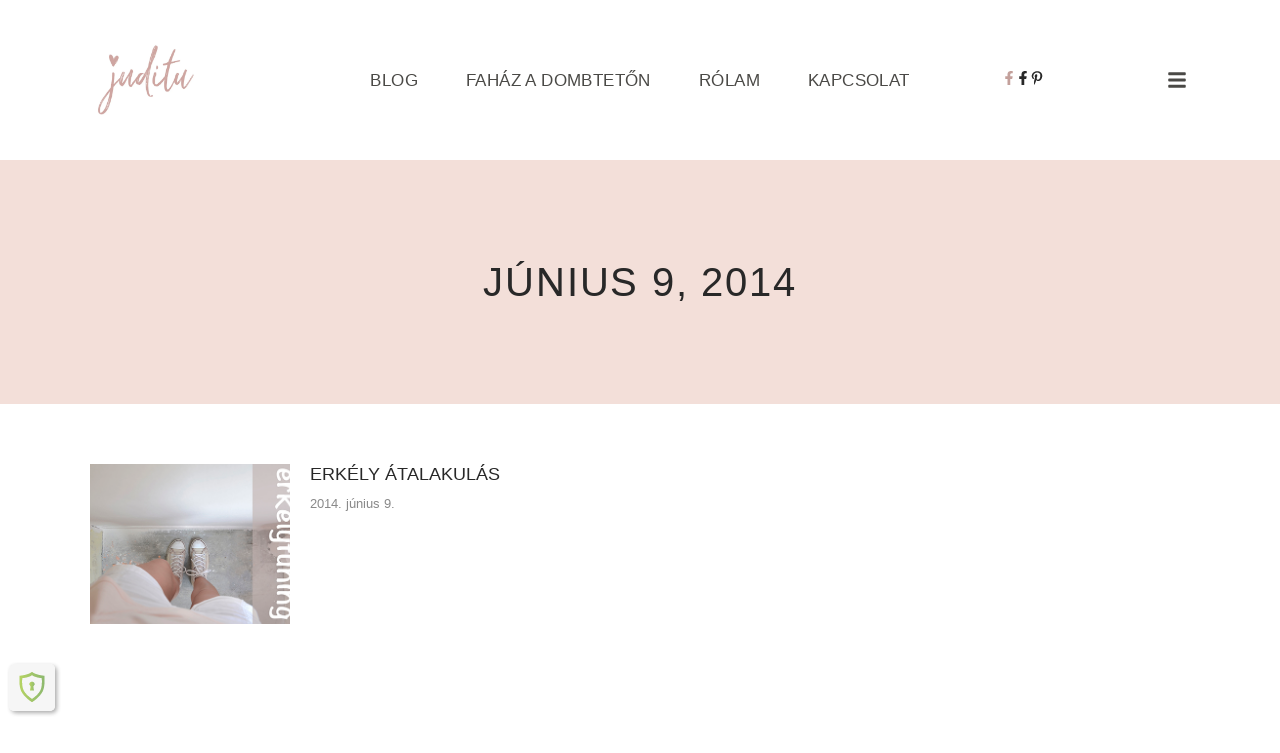

--- FILE ---
content_type: text/html; charset=UTF-8
request_url: https://juditu.hu/2014/06/09/
body_size: 30143
content:
<!doctype html>
<html lang="hu">
<head>
	<meta charset="UTF-8">
	<meta name="viewport" content="width=device-width, initial-scale=1">
	<link rel="profile" href="https://gmpg.org/xfn/11">
	<title>2014. június 9. &#8211; juditu.hu</title>
<meta name='robots' content='max-image-preview:large' />
	<style>img:is([sizes="auto" i], [sizes^="auto," i]) { contain-intrinsic-size: 3000px 1500px }</style>
	<script id="cookie-law-info-gcm-var-js">
var _ckyGcm = {"status":true,"default_settings":[{"analytics":"granted","advertisement":"granted","functional":"granted","necessary":"granted","ad_user_data":"granted","ad_personalization":"granted","regions":"All"}],"wait_for_update":2000,"url_passthrough":true,"ads_data_redaction":true}</script>
<script id="cookie-law-info-gcm-js" type="text/javascript" src="https://juditu.hu/wp-content/plugins/cookie-law-info/lite/frontend/js/gcm.min.js"></script> <script id="cookieyes" type="text/javascript" src="https://cdn-cookieyes.com/client_data/533bd2accb236bc8c56687f8/script.js"></script><link rel="alternate" type="application/rss+xml" title="juditu.hu &raquo; hírcsatorna" href="https://juditu.hu/feed/" />
<link rel="alternate" type="application/rss+xml" title="juditu.hu &raquo; hozzászólás hírcsatorna" href="https://juditu.hu/comments/feed/" />
<link rel='stylesheet' id='fluentform-elementor-widget-css' href='https://juditu.hu/wp-content/plugins/fluentform/assets/css/fluent-forms-elementor-widget.css?ver=6.1.6' media='all' />
<link rel='stylesheet' id='wp-block-library-css' href='https://juditu.hu/wp-includes/css/dist/block-library/style.min.css?ver=6.8.3' media='all' />
<style id='global-styles-inline-css'>
:root{--wp--preset--aspect-ratio--square: 1;--wp--preset--aspect-ratio--4-3: 4/3;--wp--preset--aspect-ratio--3-4: 3/4;--wp--preset--aspect-ratio--3-2: 3/2;--wp--preset--aspect-ratio--2-3: 2/3;--wp--preset--aspect-ratio--16-9: 16/9;--wp--preset--aspect-ratio--9-16: 9/16;--wp--preset--color--black: #000000;--wp--preset--color--cyan-bluish-gray: #abb8c3;--wp--preset--color--white: #ffffff;--wp--preset--color--pale-pink: #f78da7;--wp--preset--color--vivid-red: #cf2e2e;--wp--preset--color--luminous-vivid-orange: #ff6900;--wp--preset--color--luminous-vivid-amber: #fcb900;--wp--preset--color--light-green-cyan: #7bdcb5;--wp--preset--color--vivid-green-cyan: #00d084;--wp--preset--color--pale-cyan-blue: #8ed1fc;--wp--preset--color--vivid-cyan-blue: #0693e3;--wp--preset--color--vivid-purple: #9b51e0;--wp--preset--gradient--vivid-cyan-blue-to-vivid-purple: linear-gradient(135deg,rgba(6,147,227,1) 0%,rgb(155,81,224) 100%);--wp--preset--gradient--light-green-cyan-to-vivid-green-cyan: linear-gradient(135deg,rgb(122,220,180) 0%,rgb(0,208,130) 100%);--wp--preset--gradient--luminous-vivid-amber-to-luminous-vivid-orange: linear-gradient(135deg,rgba(252,185,0,1) 0%,rgba(255,105,0,1) 100%);--wp--preset--gradient--luminous-vivid-orange-to-vivid-red: linear-gradient(135deg,rgba(255,105,0,1) 0%,rgb(207,46,46) 100%);--wp--preset--gradient--very-light-gray-to-cyan-bluish-gray: linear-gradient(135deg,rgb(238,238,238) 0%,rgb(169,184,195) 100%);--wp--preset--gradient--cool-to-warm-spectrum: linear-gradient(135deg,rgb(74,234,220) 0%,rgb(151,120,209) 20%,rgb(207,42,186) 40%,rgb(238,44,130) 60%,rgb(251,105,98) 80%,rgb(254,248,76) 100%);--wp--preset--gradient--blush-light-purple: linear-gradient(135deg,rgb(255,206,236) 0%,rgb(152,150,240) 100%);--wp--preset--gradient--blush-bordeaux: linear-gradient(135deg,rgb(254,205,165) 0%,rgb(254,45,45) 50%,rgb(107,0,62) 100%);--wp--preset--gradient--luminous-dusk: linear-gradient(135deg,rgb(255,203,112) 0%,rgb(199,81,192) 50%,rgb(65,88,208) 100%);--wp--preset--gradient--pale-ocean: linear-gradient(135deg,rgb(255,245,203) 0%,rgb(182,227,212) 50%,rgb(51,167,181) 100%);--wp--preset--gradient--electric-grass: linear-gradient(135deg,rgb(202,248,128) 0%,rgb(113,206,126) 100%);--wp--preset--gradient--midnight: linear-gradient(135deg,rgb(2,3,129) 0%,rgb(40,116,252) 100%);--wp--preset--font-size--small: 13px;--wp--preset--font-size--medium: 20px;--wp--preset--font-size--large: 36px;--wp--preset--font-size--x-large: 42px;--wp--preset--spacing--20: 0.44rem;--wp--preset--spacing--30: 0.67rem;--wp--preset--spacing--40: 1rem;--wp--preset--spacing--50: 1.5rem;--wp--preset--spacing--60: 2.25rem;--wp--preset--spacing--70: 3.38rem;--wp--preset--spacing--80: 5.06rem;--wp--preset--shadow--natural: 6px 6px 9px rgba(0, 0, 0, 0.2);--wp--preset--shadow--deep: 12px 12px 50px rgba(0, 0, 0, 0.4);--wp--preset--shadow--sharp: 6px 6px 0px rgba(0, 0, 0, 0.2);--wp--preset--shadow--outlined: 6px 6px 0px -3px rgba(255, 255, 255, 1), 6px 6px rgba(0, 0, 0, 1);--wp--preset--shadow--crisp: 6px 6px 0px rgba(0, 0, 0, 1);}:root { --wp--style--global--content-size: 800px;--wp--style--global--wide-size: 1200px; }:where(body) { margin: 0; }.wp-site-blocks > .alignleft { float: left; margin-right: 2em; }.wp-site-blocks > .alignright { float: right; margin-left: 2em; }.wp-site-blocks > .aligncenter { justify-content: center; margin-left: auto; margin-right: auto; }:where(.wp-site-blocks) > * { margin-block-start: 24px; margin-block-end: 0; }:where(.wp-site-blocks) > :first-child { margin-block-start: 0; }:where(.wp-site-blocks) > :last-child { margin-block-end: 0; }:root { --wp--style--block-gap: 24px; }:root :where(.is-layout-flow) > :first-child{margin-block-start: 0;}:root :where(.is-layout-flow) > :last-child{margin-block-end: 0;}:root :where(.is-layout-flow) > *{margin-block-start: 24px;margin-block-end: 0;}:root :where(.is-layout-constrained) > :first-child{margin-block-start: 0;}:root :where(.is-layout-constrained) > :last-child{margin-block-end: 0;}:root :where(.is-layout-constrained) > *{margin-block-start: 24px;margin-block-end: 0;}:root :where(.is-layout-flex){gap: 24px;}:root :where(.is-layout-grid){gap: 24px;}.is-layout-flow > .alignleft{float: left;margin-inline-start: 0;margin-inline-end: 2em;}.is-layout-flow > .alignright{float: right;margin-inline-start: 2em;margin-inline-end: 0;}.is-layout-flow > .aligncenter{margin-left: auto !important;margin-right: auto !important;}.is-layout-constrained > .alignleft{float: left;margin-inline-start: 0;margin-inline-end: 2em;}.is-layout-constrained > .alignright{float: right;margin-inline-start: 2em;margin-inline-end: 0;}.is-layout-constrained > .aligncenter{margin-left: auto !important;margin-right: auto !important;}.is-layout-constrained > :where(:not(.alignleft):not(.alignright):not(.alignfull)){max-width: var(--wp--style--global--content-size);margin-left: auto !important;margin-right: auto !important;}.is-layout-constrained > .alignwide{max-width: var(--wp--style--global--wide-size);}body .is-layout-flex{display: flex;}.is-layout-flex{flex-wrap: wrap;align-items: center;}.is-layout-flex > :is(*, div){margin: 0;}body .is-layout-grid{display: grid;}.is-layout-grid > :is(*, div){margin: 0;}body{padding-top: 0px;padding-right: 0px;padding-bottom: 0px;padding-left: 0px;}a:where(:not(.wp-element-button)){text-decoration: underline;}:root :where(.wp-element-button, .wp-block-button__link){background-color: #32373c;border-width: 0;color: #fff;font-family: inherit;font-size: inherit;line-height: inherit;padding: calc(0.667em + 2px) calc(1.333em + 2px);text-decoration: none;}.has-black-color{color: var(--wp--preset--color--black) !important;}.has-cyan-bluish-gray-color{color: var(--wp--preset--color--cyan-bluish-gray) !important;}.has-white-color{color: var(--wp--preset--color--white) !important;}.has-pale-pink-color{color: var(--wp--preset--color--pale-pink) !important;}.has-vivid-red-color{color: var(--wp--preset--color--vivid-red) !important;}.has-luminous-vivid-orange-color{color: var(--wp--preset--color--luminous-vivid-orange) !important;}.has-luminous-vivid-amber-color{color: var(--wp--preset--color--luminous-vivid-amber) !important;}.has-light-green-cyan-color{color: var(--wp--preset--color--light-green-cyan) !important;}.has-vivid-green-cyan-color{color: var(--wp--preset--color--vivid-green-cyan) !important;}.has-pale-cyan-blue-color{color: var(--wp--preset--color--pale-cyan-blue) !important;}.has-vivid-cyan-blue-color{color: var(--wp--preset--color--vivid-cyan-blue) !important;}.has-vivid-purple-color{color: var(--wp--preset--color--vivid-purple) !important;}.has-black-background-color{background-color: var(--wp--preset--color--black) !important;}.has-cyan-bluish-gray-background-color{background-color: var(--wp--preset--color--cyan-bluish-gray) !important;}.has-white-background-color{background-color: var(--wp--preset--color--white) !important;}.has-pale-pink-background-color{background-color: var(--wp--preset--color--pale-pink) !important;}.has-vivid-red-background-color{background-color: var(--wp--preset--color--vivid-red) !important;}.has-luminous-vivid-orange-background-color{background-color: var(--wp--preset--color--luminous-vivid-orange) !important;}.has-luminous-vivid-amber-background-color{background-color: var(--wp--preset--color--luminous-vivid-amber) !important;}.has-light-green-cyan-background-color{background-color: var(--wp--preset--color--light-green-cyan) !important;}.has-vivid-green-cyan-background-color{background-color: var(--wp--preset--color--vivid-green-cyan) !important;}.has-pale-cyan-blue-background-color{background-color: var(--wp--preset--color--pale-cyan-blue) !important;}.has-vivid-cyan-blue-background-color{background-color: var(--wp--preset--color--vivid-cyan-blue) !important;}.has-vivid-purple-background-color{background-color: var(--wp--preset--color--vivid-purple) !important;}.has-black-border-color{border-color: var(--wp--preset--color--black) !important;}.has-cyan-bluish-gray-border-color{border-color: var(--wp--preset--color--cyan-bluish-gray) !important;}.has-white-border-color{border-color: var(--wp--preset--color--white) !important;}.has-pale-pink-border-color{border-color: var(--wp--preset--color--pale-pink) !important;}.has-vivid-red-border-color{border-color: var(--wp--preset--color--vivid-red) !important;}.has-luminous-vivid-orange-border-color{border-color: var(--wp--preset--color--luminous-vivid-orange) !important;}.has-luminous-vivid-amber-border-color{border-color: var(--wp--preset--color--luminous-vivid-amber) !important;}.has-light-green-cyan-border-color{border-color: var(--wp--preset--color--light-green-cyan) !important;}.has-vivid-green-cyan-border-color{border-color: var(--wp--preset--color--vivid-green-cyan) !important;}.has-pale-cyan-blue-border-color{border-color: var(--wp--preset--color--pale-cyan-blue) !important;}.has-vivid-cyan-blue-border-color{border-color: var(--wp--preset--color--vivid-cyan-blue) !important;}.has-vivid-purple-border-color{border-color: var(--wp--preset--color--vivid-purple) !important;}.has-vivid-cyan-blue-to-vivid-purple-gradient-background{background: var(--wp--preset--gradient--vivid-cyan-blue-to-vivid-purple) !important;}.has-light-green-cyan-to-vivid-green-cyan-gradient-background{background: var(--wp--preset--gradient--light-green-cyan-to-vivid-green-cyan) !important;}.has-luminous-vivid-amber-to-luminous-vivid-orange-gradient-background{background: var(--wp--preset--gradient--luminous-vivid-amber-to-luminous-vivid-orange) !important;}.has-luminous-vivid-orange-to-vivid-red-gradient-background{background: var(--wp--preset--gradient--luminous-vivid-orange-to-vivid-red) !important;}.has-very-light-gray-to-cyan-bluish-gray-gradient-background{background: var(--wp--preset--gradient--very-light-gray-to-cyan-bluish-gray) !important;}.has-cool-to-warm-spectrum-gradient-background{background: var(--wp--preset--gradient--cool-to-warm-spectrum) !important;}.has-blush-light-purple-gradient-background{background: var(--wp--preset--gradient--blush-light-purple) !important;}.has-blush-bordeaux-gradient-background{background: var(--wp--preset--gradient--blush-bordeaux) !important;}.has-luminous-dusk-gradient-background{background: var(--wp--preset--gradient--luminous-dusk) !important;}.has-pale-ocean-gradient-background{background: var(--wp--preset--gradient--pale-ocean) !important;}.has-electric-grass-gradient-background{background: var(--wp--preset--gradient--electric-grass) !important;}.has-midnight-gradient-background{background: var(--wp--preset--gradient--midnight) !important;}.has-small-font-size{font-size: var(--wp--preset--font-size--small) !important;}.has-medium-font-size{font-size: var(--wp--preset--font-size--medium) !important;}.has-large-font-size{font-size: var(--wp--preset--font-size--large) !important;}.has-x-large-font-size{font-size: var(--wp--preset--font-size--x-large) !important;}
:root :where(.wp-block-pullquote){font-size: 1.5em;line-height: 1.6;}
</style>
<link rel='stylesheet' id='hello-elementor-css' href='https://juditu.hu/wp-content/themes/hello-elementor/assets/css/reset.css?ver=3.4.4' media='all' />
<link rel='stylesheet' id='hello-elementor-theme-style-css' href='https://juditu.hu/wp-content/themes/hello-elementor/assets/css/theme.css?ver=3.4.4' media='all' />
<link rel='stylesheet' id='hello-elementor-header-footer-css' href='https://juditu.hu/wp-content/themes/hello-elementor/assets/css/header-footer.css?ver=3.4.4' media='all' />
<link rel='stylesheet' id='elementor-frontend-css' href='https://juditu.hu/wp-content/uploads/elementor/css/custom-frontend.min.css?ver=1764174431' media='all' />
<link rel='stylesheet' id='elementor-post-20-css' href='https://juditu.hu/wp-content/uploads/elementor/css/post-20.css?ver=1764174431' media='all' />
<link rel='stylesheet' id='widget-image-css' href='https://juditu.hu/wp-content/plugins/elementor/assets/css/widget-image.min.css?ver=3.33.0' media='all' />
<link rel='stylesheet' id='widget-nav-menu-css' href='https://juditu.hu/wp-content/uploads/elementor/css/custom-pro-widget-nav-menu.min.css?ver=1764174431' media='all' />
<link rel='stylesheet' id='e-animation-grow-css' href='https://juditu.hu/wp-content/plugins/elementor/assets/lib/animations/styles/e-animation-grow.min.css?ver=3.33.0' media='all' />
<link rel='stylesheet' id='widget-social-icons-css' href='https://juditu.hu/wp-content/plugins/elementor/assets/css/widget-social-icons.min.css?ver=3.33.0' media='all' />
<link rel='stylesheet' id='e-apple-webkit-css' href='https://juditu.hu/wp-content/uploads/elementor/css/custom-apple-webkit.min.css?ver=1764174431' media='all' />
<link rel='stylesheet' id='widget-gallery-css' href='https://juditu.hu/wp-content/plugins/elementor-pro/assets/css/widget-gallery.min.css?ver=3.33.1' media='all' />
<link rel='stylesheet' id='elementor-gallery-css' href='https://juditu.hu/wp-content/plugins/elementor/assets/lib/e-gallery/css/e-gallery.min.css?ver=1.2.0' media='all' />
<link rel='stylesheet' id='e-transitions-css' href='https://juditu.hu/wp-content/plugins/elementor-pro/assets/css/conditionals/transitions.min.css?ver=3.33.1' media='all' />
<link rel='stylesheet' id='widget-icon-list-css' href='https://juditu.hu/wp-content/uploads/elementor/css/custom-widget-icon-list.min.css?ver=1764174431' media='all' />
<link rel='stylesheet' id='widget-heading-css' href='https://juditu.hu/wp-content/plugins/elementor/assets/css/widget-heading.min.css?ver=3.33.0' media='all' />
<link rel='stylesheet' id='widget-posts-css' href='https://juditu.hu/wp-content/plugins/elementor-pro/assets/css/widget-posts.min.css?ver=3.33.1' media='all' />
<link rel='stylesheet' id='elementor-post-27-css' href='https://juditu.hu/wp-content/uploads/elementor/css/post-27.css?ver=1764174432' media='all' />
<link rel='stylesheet' id='elementor-post-509-css' href='https://juditu.hu/wp-content/uploads/elementor/css/post-509.css?ver=1764174432' media='all' />
<link rel='stylesheet' id='elementor-post-49-css' href='https://juditu.hu/wp-content/uploads/elementor/css/post-49.css?ver=1764175577' media='all' />
<link rel='stylesheet' id='elementor-gf-local-outfit-css' href='https://juditu.hu/wp-content/uploads/elementor/google-fonts/css/outfit.css?ver=1754496762' media='all' />
<link rel='stylesheet' id='elementor-gf-local-heebo-css' href='https://juditu.hu/wp-content/uploads/elementor/google-fonts/css/heebo.css?ver=1754496765' media='all' />
<script src="https://juditu.hu/wp-includes/js/jquery/jquery.min.js?ver=3.7.1" id="jquery-core-js"></script>
<meta name="generator" content="Elementor 3.33.0; features: e_font_icon_svg, additional_custom_breakpoints; settings: css_print_method-external, google_font-enabled, font_display-swap">
<!-- Google tag (gtag.js) -->
<script async src="https://www.googletagmanager.com/gtag/js?id=G-MLHCCZYKFV"></script>
<script>
  window.dataLayer = window.dataLayer || [];
  function gtag(){dataLayer.push(arguments);}
  gtag('js', new Date());

  gtag('config', 'G-MLHCCZYKFV');
</script>
			<style>
				.e-con.e-parent:nth-of-type(n+4):not(.e-lazyloaded):not(.e-no-lazyload),
				.e-con.e-parent:nth-of-type(n+4):not(.e-lazyloaded):not(.e-no-lazyload) * {
					background-image: none !important;
				}
				@media screen and (max-height: 1024px) {
					.e-con.e-parent:nth-of-type(n+3):not(.e-lazyloaded):not(.e-no-lazyload),
					.e-con.e-parent:nth-of-type(n+3):not(.e-lazyloaded):not(.e-no-lazyload) * {
						background-image: none !important;
					}
				}
				@media screen and (max-height: 640px) {
					.e-con.e-parent:nth-of-type(n+2):not(.e-lazyloaded):not(.e-no-lazyload),
					.e-con.e-parent:nth-of-type(n+2):not(.e-lazyloaded):not(.e-no-lazyload) * {
						background-image: none !important;
					}
				}
			</style>
			<link rel="icon" href="https://juditu.hu/wp-content/uploads/2025/08/favicon-150x150.webp" sizes="32x32" />
<link rel="icon" href="https://juditu.hu/wp-content/uploads/2025/08/favicon.webp" sizes="192x192" />
<link rel="apple-touch-icon" href="https://juditu.hu/wp-content/uploads/2025/08/favicon.webp" />
<meta name="msapplication-TileImage" content="https://juditu.hu/wp-content/uploads/2025/08/favicon.webp" />
		<style id="wp-custom-css">
			.ti-header-btn {
  display: none !important;
}
.ti-widget-card{
    border-radius: 0px !important;
}

.title-comments {
  display: none !important;
}
/* Alap (desktop) méret — opcionális, ha már jó így, hagyd ki */

/* Alapértelmezett (desktop) */
h1.comment-reply-title,
h2.comment-reply-title,
h3.comment-reply-title,
.comment-reply-title {
    font-size: 26px !important;
}

/* Tablet (max 1024px) */
@media (max-width: 1024px) {
    h1.comment-reply-title,
    h2.comment-reply-title,
    h3.comment-reply-title,
    .comment-reply-title {
        font-size: 24px !important;
    }
}

/* Mobil (max 767px) */
@media (max-width: 767px) {
    h1.comment-reply-title,
    h2.comment-reply-title,
    h3.comment-reply-title,
    .comment-reply-title {
        font-size: 20px !important;
    }
}

@media (max-width: 767px) {
    .elementor-30 .elementor-element.elementor-element-3f62ec5 {
    margin: 0px;}
	
}@media (max-width: 1024px) {
    .elementor-30 .elementor-element.elementor-element-3f62ec5 {
    margin: 0px;}
}

.home #tag-box {
    display: none !important;
    margin: 0 !important;
    padding: 0 !important;
}		</style>
		</head>
<body class="archive date wp-custom-logo wp-embed-responsive wp-theme-hello-elementor hello-elementor-default elementor-page-49 elementor-default elementor-template-full-width elementor-kit-20">


<a class="skip-link screen-reader-text" href="#content">Ugrás a tartalomhoz</a>

		<header data-elementor-type="header" data-elementor-id="27" class="elementor elementor-27 elementor-location-header" data-elementor-post-type="elementor_library">
					<section class="elementor-section elementor-top-section elementor-element elementor-element-34337e88 elementor-section-content-middle elementor-section-boxed elementor-section-height-default elementor-section-height-default" data-id="34337e88" data-element_type="section" data-settings="{&quot;background_background&quot;:&quot;classic&quot;}">
						<div class="elementor-container elementor-column-gap-no">
					<div class="elementor-column elementor-col-25 elementor-top-column elementor-element elementor-element-52e473fc" data-id="52e473fc" data-element_type="column">
			<div class="elementor-widget-wrap elementor-element-populated">
						<div class="elementor-element elementor-element-4ca10574 elementor-widget elementor-widget-theme-site-logo elementor-widget-image" data-id="4ca10574" data-element_type="widget" data-widget_type="theme-site-logo.default">
											<a href="https://juditu.hu">
			<img fetchpriority="high" width="1920" height="1255" src="https://juditu.hu/wp-content/uploads/2025/08/juditu_logo_2025.webp" class="attachment-full size-full wp-image-14382" alt="" srcset="https://juditu.hu/wp-content/uploads/2025/08/juditu_logo_2025.webp 1920w, https://juditu.hu/wp-content/uploads/2025/08/juditu_logo_2025-500x327.webp 500w, https://juditu.hu/wp-content/uploads/2025/08/juditu_logo_2025-1024x669.webp 1024w, https://juditu.hu/wp-content/uploads/2025/08/juditu_logo_2025-768x502.webp 768w, https://juditu.hu/wp-content/uploads/2025/08/juditu_logo_2025-1536x1004.webp 1536w" sizes="(max-width: 1920px) 100vw, 1920px" loading="eager" />				</a>
											</div>
					</div>
		</div>
				<div class="elementor-column elementor-col-25 elementor-top-column elementor-element elementor-element-63c01858 elementor-hidden-tablet elementor-hidden-mobile" data-id="63c01858" data-element_type="column">
			<div class="elementor-widget-wrap elementor-element-populated">
						<div class="elementor-element elementor-element-4faff42d elementor-nav-menu__align-center elementor-nav-menu--stretch elementor-nav-menu--dropdown-tablet elementor-nav-menu__text-align-aside elementor-nav-menu--toggle elementor-nav-menu--burger elementor-widget elementor-widget-nav-menu" data-id="4faff42d" data-element_type="widget" data-settings="{&quot;full_width&quot;:&quot;stretch&quot;,&quot;submenu_icon&quot;:{&quot;value&quot;:&quot;&lt;svg aria-hidden=\&quot;true\&quot; class=\&quot;fa-svg-chevron-down e-font-icon-svg e-fas-chevron-down\&quot; viewBox=\&quot;0 0 448 512\&quot; xmlns=\&quot;http:\/\/www.w3.org\/2000\/svg\&quot;&gt;&lt;path d=\&quot;M207.029 381.476L12.686 187.132c-9.373-9.373-9.373-24.569 0-33.941l22.667-22.667c9.357-9.357 24.522-9.375 33.901-.04L224 284.505l154.745-154.021c9.379-9.335 24.544-9.317 33.901.04l22.667 22.667c9.373 9.373 9.373 24.569 0 33.941L240.971 381.476c-9.373 9.372-24.569 9.372-33.942 0z\&quot;&gt;&lt;\/path&gt;&lt;\/svg&gt;&quot;,&quot;library&quot;:&quot;fa-solid&quot;},&quot;layout&quot;:&quot;horizontal&quot;,&quot;toggle&quot;:&quot;burger&quot;}" data-widget_type="nav-menu.default">
								<nav aria-label="Menü" class="elementor-nav-menu--main elementor-nav-menu__container elementor-nav-menu--layout-horizontal e--pointer-none">
				<ul id="menu-1-4faff42d" class="elementor-nav-menu"><li class="menu-item menu-item-type-post_type menu-item-object-page menu-item-139"><a href="https://juditu.hu/blog/" class="elementor-item">Blog</a></li>
<li class="menu-item menu-item-type-post_type menu-item-object-page menu-item-137"><a href="https://juditu.hu/fahaz-a-dombteton/" class="elementor-item">Faház a dombtetőn</a></li>
<li class="menu-item menu-item-type-post_type menu-item-object-page menu-item-136"><a href="https://juditu.hu/rolam/" class="elementor-item">Rólam</a></li>
<li class="menu-item menu-item-type-post_type menu-item-object-page menu-item-138"><a href="https://juditu.hu/kapcsolat/" class="elementor-item">Kapcsolat</a></li>
</ul>			</nav>
					<div class="elementor-menu-toggle" role="button" tabindex="0" aria-label="Menü kapcsoló" aria-expanded="false">
			<svg aria-hidden="true" role="presentation" class="elementor-menu-toggle__icon--open e-font-icon-svg e-eicon-menu-bar" viewBox="0 0 1000 1000" xmlns="http://www.w3.org/2000/svg"><path d="M104 333H896C929 333 958 304 958 271S929 208 896 208H104C71 208 42 237 42 271S71 333 104 333ZM104 583H896C929 583 958 554 958 521S929 458 896 458H104C71 458 42 487 42 521S71 583 104 583ZM104 833H896C929 833 958 804 958 771S929 708 896 708H104C71 708 42 737 42 771S71 833 104 833Z"></path></svg><svg aria-hidden="true" role="presentation" class="elementor-menu-toggle__icon--close e-font-icon-svg e-eicon-close" viewBox="0 0 1000 1000" xmlns="http://www.w3.org/2000/svg"><path d="M742 167L500 408 258 167C246 154 233 150 217 150 196 150 179 158 167 167 154 179 150 196 150 212 150 229 154 242 171 254L408 500 167 742C138 771 138 800 167 829 196 858 225 858 254 829L496 587 738 829C750 842 767 846 783 846 800 846 817 842 829 829 842 817 846 804 846 783 846 767 842 750 829 737L588 500 833 258C863 229 863 200 833 171 804 137 775 137 742 167Z"></path></svg>		</div>
					<nav class="elementor-nav-menu--dropdown elementor-nav-menu__container" aria-hidden="true">
				<ul id="menu-2-4faff42d" class="elementor-nav-menu"><li class="menu-item menu-item-type-post_type menu-item-object-page menu-item-139"><a href="https://juditu.hu/blog/" class="elementor-item" tabindex="-1">Blog</a></li>
<li class="menu-item menu-item-type-post_type menu-item-object-page menu-item-137"><a href="https://juditu.hu/fahaz-a-dombteton/" class="elementor-item" tabindex="-1">Faház a dombtetőn</a></li>
<li class="menu-item menu-item-type-post_type menu-item-object-page menu-item-136"><a href="https://juditu.hu/rolam/" class="elementor-item" tabindex="-1">Rólam</a></li>
<li class="menu-item menu-item-type-post_type menu-item-object-page menu-item-138"><a href="https://juditu.hu/kapcsolat/" class="elementor-item" tabindex="-1">Kapcsolat</a></li>
</ul>			</nav>
						</div>
					</div>
		</div>
				<div class="elementor-column elementor-col-25 elementor-top-column elementor-element elementor-element-2e1e70c elementor-hidden-mobile" data-id="2e1e70c" data-element_type="column">
			<div class="elementor-widget-wrap elementor-element-populated">
				<div class="elementor-element elementor-element-734c786 elementor-hidden-tablet elementor-hidden-mobile e-flex e-con-boxed e-con e-parent" data-id="734c786" data-element_type="container">
					<div class="e-con-inner">
				<div class="elementor-element elementor-element-da15ddf e-grid-align-right e-grid-align-mobile-left elementor-shape-rounded elementor-grid-0 elementor-widget elementor-widget-social-icons" data-id="da15ddf" data-element_type="widget" data-widget_type="social-icons.default">
							<div class="elementor-social-icons-wrapper elementor-grid">
							<span class="elementor-grid-item">
					<a class="elementor-icon elementor-social-icon elementor-social-icon-facebook-f elementor-animation-grow elementor-repeater-item-d228756" href="https://www.facebook.com/blogjuditu" target="_blank">
						<span class="elementor-screen-only">Facebook-f</span>
						<svg aria-hidden="true" class="e-font-icon-svg e-fab-facebook-f" viewBox="0 0 320 512" xmlns="http://www.w3.org/2000/svg"><path d="M279.14 288l14.22-92.66h-88.91v-60.13c0-25.35 12.42-50.06 52.24-50.06h40.42V6.26S260.43 0 225.36 0c-73.22 0-121.08 44.38-121.08 124.72v70.62H22.89V288h81.39v224h100.17V288z"></path></svg>					</a>
				</span>
					</div>
						</div>
				<div class="elementor-element elementor-element-cfb2251 e-grid-align-right e-grid-align-mobile-left elementor-shape-rounded elementor-grid-0 elementor-widget elementor-widget-social-icons" data-id="cfb2251" data-element_type="widget" data-widget_type="social-icons.default">
							<div class="elementor-social-icons-wrapper elementor-grid">
							<span class="elementor-grid-item">
					<a class="elementor-icon elementor-social-icon elementor-social-icon-facebook-f elementor-animation-grow elementor-repeater-item-54601a7" href="http://google.com/url?sa=j&#038;url=https%3A%2F%2Fwww.facebook.com%2Ffahazadombteton&#038;uct=1728901532&#038;usg=mBU6hP-hKYuESngPR1m0SFcN1rQ.&#038;opi=76390225&#038;source=meet" target="_blank">
						<span class="elementor-screen-only">Facebook-f</span>
						<svg aria-hidden="true" class="e-font-icon-svg e-fab-facebook-f" viewBox="0 0 320 512" xmlns="http://www.w3.org/2000/svg"><path d="M279.14 288l14.22-92.66h-88.91v-60.13c0-25.35 12.42-50.06 52.24-50.06h40.42V6.26S260.43 0 225.36 0c-73.22 0-121.08 44.38-121.08 124.72v70.62H22.89V288h81.39v224h100.17V288z"></path></svg>					</a>
				</span>
					</div>
						</div>
				<div class="elementor-element elementor-element-f4b4fc5 e-grid-align-right e-grid-align-mobile-left elementor-shape-rounded elementor-grid-0 elementor-widget elementor-widget-social-icons" data-id="f4b4fc5" data-element_type="widget" data-widget_type="social-icons.default">
							<div class="elementor-social-icons-wrapper elementor-grid">
							<span class="elementor-grid-item">
					<a class="elementor-icon elementor-social-icon elementor-social-icon-pinterest-p elementor-animation-grow elementor-repeater-item-a019102" href="https://hu.pinterest.com/juditu/" target="_blank">
						<span class="elementor-screen-only">Pinterest-p</span>
						<svg aria-hidden="true" class="e-font-icon-svg e-fab-pinterest-p" viewBox="0 0 384 512" xmlns="http://www.w3.org/2000/svg"><path d="M204 6.5C101.4 6.5 0 74.9 0 185.6 0 256 39.6 296 63.6 296c9.9 0 15.6-27.6 15.6-35.4 0-9.3-23.7-29.1-23.7-67.8 0-80.4 61.2-137.4 140.4-137.4 68.1 0 118.5 38.7 118.5 109.8 0 53.1-21.3 152.7-90.3 152.7-24.9 0-46.2-18-46.2-43.8 0-37.8 26.4-74.4 26.4-113.4 0-66.2-93.9-54.2-93.9 25.8 0 16.8 2.1 35.4 9.6 50.7-13.8 59.4-42 147.9-42 209.1 0 18.9 2.7 37.5 4.5 56.4 3.4 3.8 1.7 3.4 6.9 1.5 50.4-69 48.6-82.5 71.4-172.8 12.3 23.4 44.1 36 69.3 36 106.2 0 153.9-103.5 153.9-196.8C384 71.3 298.2 6.5 204 6.5z"></path></svg>					</a>
				</span>
					</div>
						</div>
					</div>
				</div>
					</div>
		</div>
				<div class="elementor-column elementor-col-25 elementor-top-column elementor-element elementor-element-7eeb4816" data-id="7eeb4816" data-element_type="column">
			<div class="elementor-widget-wrap elementor-element-populated">
						<div class="elementor-element elementor-element-5d4da5e7 elementor-view-default elementor-widget elementor-widget-icon" data-id="5d4da5e7" data-element_type="widget" data-widget_type="icon.default">
							<div class="elementor-icon-wrapper">
			<a class="elementor-icon elementor-animation-grow" href="#elementor-action%3Aaction%3Dpopup%3Aopen%26settings%3DeyJpZCI6IjMzIiwidG9nZ2xlIjp0cnVlfQ%3D%3D">
			<svg aria-hidden="true" class="e-font-icon-svg e-fas-bars" viewBox="0 0 448 512" xmlns="http://www.w3.org/2000/svg"><path d="M16 132h416c8.837 0 16-7.163 16-16V76c0-8.837-7.163-16-16-16H16C7.163 60 0 67.163 0 76v40c0 8.837 7.163 16 16 16zm0 160h416c8.837 0 16-7.163 16-16v-40c0-8.837-7.163-16-16-16H16c-8.837 0-16 7.163-16 16v40c0 8.837 7.163 16 16 16zm0 160h416c8.837 0 16-7.163 16-16v-40c0-8.837-7.163-16-16-16H16c-8.837 0-16 7.163-16 16v40c0 8.837 7.163 16 16 16z"></path></svg>			</a>
		</div>
						</div>
					</div>
		</div>
					</div>
		</section>
				</header>
				<div data-elementor-type="archive" data-elementor-id="49" class="elementor elementor-49 elementor-location-archive" data-elementor-post-type="elementor_library">
					<section class="elementor-section elementor-top-section elementor-element elementor-element-bd3220b elementor-section-boxed elementor-section-height-default elementor-section-height-default" data-id="bd3220b" data-element_type="section" data-settings="{&quot;background_background&quot;:&quot;classic&quot;}">
						<div class="elementor-container elementor-column-gap-no">
					<div class="elementor-column elementor-col-100 elementor-top-column elementor-element elementor-element-69dc27cf" data-id="69dc27cf" data-element_type="column">
			<div class="elementor-widget-wrap elementor-element-populated">
						<div class="elementor-element elementor-element-7bce380b elementor-widget elementor-widget-theme-archive-title elementor-page-title elementor-widget-heading" data-id="7bce380b" data-element_type="widget" data-widget_type="theme-archive-title.default">
					<h1 class="elementor-heading-title elementor-size-default">június 9, 2014</h1>				</div>
					</div>
		</div>
					</div>
		</section>
				<section class="elementor-section elementor-top-section elementor-element elementor-element-3eed6fbd elementor-section-boxed elementor-section-height-default elementor-section-height-default" data-id="3eed6fbd" data-element_type="section" data-settings="{&quot;background_background&quot;:&quot;classic&quot;}">
						<div class="elementor-container elementor-column-gap-no">
					<div class="elementor-column elementor-col-100 elementor-top-column elementor-element elementor-element-af54c2d" data-id="af54c2d" data-element_type="column">
			<div class="elementor-widget-wrap elementor-element-populated">
						<div class="elementor-element elementor-element-61dc2b7c elementor-grid-2 elementor-posts--align-left elementor-posts--thumbnail-left elementor-grid-tablet-2 elementor-grid-mobile-1 elementor-widget elementor-widget-archive-posts" data-id="61dc2b7c" data-element_type="widget" data-settings="{&quot;archive_classic_columns&quot;:&quot;2&quot;,&quot;archive_classic_row_gap&quot;:{&quot;unit&quot;:&quot;px&quot;,&quot;size&quot;:60,&quot;sizes&quot;:[]},&quot;pagination_type&quot;:&quot;numbers_and_prev_next&quot;,&quot;archive_classic_row_gap_tablet&quot;:{&quot;unit&quot;:&quot;px&quot;,&quot;size&quot;:24,&quot;sizes&quot;:[]},&quot;archive_classic_row_gap_mobile&quot;:{&quot;unit&quot;:&quot;px&quot;,&quot;size&quot;:32,&quot;sizes&quot;:[]},&quot;archive_classic_columns_tablet&quot;:&quot;2&quot;,&quot;archive_classic_columns_mobile&quot;:&quot;1&quot;,&quot;archive_classic_row_gap_laptop&quot;:{&quot;unit&quot;:&quot;px&quot;,&quot;size&quot;:&quot;&quot;,&quot;sizes&quot;:[]}}" data-widget_type="archive-posts.archive_classic">
							<div class="elementor-posts-container elementor-posts elementor-posts--skin-classic elementor-grid" role="list">
				<article class="elementor-post elementor-grid-item post-2451 post type-post status-publish format-standard has-post-thumbnail hentry category-diy category-otthon tag-falfestes tag-juditu-otthon-1-0 tag-panel tag-poli-farbe tag-regibol-ujat" role="listitem">
				<a class="elementor-post__thumbnail__link" href="https://juditu.hu/erkely-atalakulas/" tabindex="-1" >
			<div class="elementor-post__thumbnail"><img width="500" height="331" src="https://juditu.hu/wp-content/uploads/2025/11/CSC0845_erkelytuning.jpg" class="attachment-medium_large size-medium_large wp-image-2453" alt="" loading="eager" /></div>
		</a>
				<div class="elementor-post__text">
				<h2 class="elementor-post__title">
			<a href="https://juditu.hu/erkely-atalakulas/" >
				Erkély átalakulás			</a>
		</h2>
				<div class="elementor-post__meta-data">
					<span class="elementor-post-date">
			2014. június 9.		</span>
				</div>
				</div>
				</article>
				</div>
		
						</div>
					</div>
		</div>
					</div>
		</section>
				</div>
				<footer data-elementor-type="footer" data-elementor-id="509" class="elementor elementor-509 elementor-location-footer" data-elementor-post-type="elementor_library">
					<section class="elementor-section elementor-top-section elementor-element elementor-element-6259ec3 elementor-section-full_width elementor-section-height-default elementor-section-height-default" data-id="6259ec3" data-element_type="section">
						<div class="elementor-container elementor-column-gap-no">
					<div class="elementor-column elementor-col-100 elementor-top-column elementor-element elementor-element-03b1dc8" data-id="03b1dc8" data-element_type="column">
			<div class="elementor-widget-wrap elementor-element-populated">
						<div class="elementor-element elementor-element-343973d elementor-widget elementor-widget-text-editor" data-id="343973d" data-element_type="widget" data-widget_type="text-editor.default">
									<aside id="ME4pNd" class="R3Gmyc" aria-label="Oldalsó panel"><div data-panel-container-id="sidePanel2"><div class="WUFI9b" data-panel-id="2"><div class="hWX4r"><div class="Ge9Kpc z38b6" aria-live="polite"><div class="Ss4fHf"><div class="beTDc"><div class="RLrADb" data-message-id="spaces/K_z_lAOg2tsB/messages/1759249478470815"><div class="jO4O1"><div class="ptNLrf"><div id="trustindex-feed-container-instagram-856927931806968"></div></div></div></div></div></div></div></div></div></div></aside>								</div>
				<div class="elementor-element elementor-element-67c9128 elementor-hidden-desktop elementor-hidden-laptop elementor-hidden-tablet elementor-hidden-mobile elementor-widget elementor-widget-gallery" data-id="67c9128" data-element_type="widget" data-settings="{&quot;gap&quot;:{&quot;unit&quot;:&quot;px&quot;,&quot;size&quot;:0,&quot;sizes&quot;:[]},&quot;link_to&quot;:&quot;custom&quot;,&quot;url&quot;:{&quot;url&quot;:&quot;#&quot;,&quot;is_external&quot;:&quot;&quot;,&quot;nofollow&quot;:&quot;&quot;,&quot;custom_attributes&quot;:&quot;&quot;},&quot;aspect_ratio&quot;:&quot;1:1&quot;,&quot;columns_tablet&quot;:6,&quot;columns_mobile&quot;:6,&quot;gap_tablet&quot;:{&quot;unit&quot;:&quot;px&quot;,&quot;size&quot;:0,&quot;sizes&quot;:[]},&quot;gap_mobile&quot;:{&quot;unit&quot;:&quot;px&quot;,&quot;size&quot;:0,&quot;sizes&quot;:[]},&quot;columns&quot;:12,&quot;lazyload&quot;:&quot;yes&quot;,&quot;gallery_layout&quot;:&quot;grid&quot;,&quot;gap_laptop&quot;:{&quot;unit&quot;:&quot;px&quot;,&quot;size&quot;:10,&quot;sizes&quot;:[]},&quot;overlay_background&quot;:&quot;yes&quot;,&quot;content_hover_animation&quot;:&quot;fade-in&quot;}" data-widget_type="gallery.default">
							<div class="elementor-gallery__container">
							<a class="e-gallery-item elementor-gallery-item elementor-animated-content" href="#">
					<div class="e-gallery-image elementor-gallery-item__image" data-thumbnail="https://juditu.hu/wp-content/uploads/2025/08/butterfly-small-heath-feeding-on-white-flower-300x300.jpg" data-width="300" data-height="300" aria-label="" role="img" ></div>
											<div class="elementor-gallery-item__overlay"></div>
														</a>
							<a class="e-gallery-item elementor-gallery-item elementor-animated-content" href="#">
					<div class="e-gallery-image elementor-gallery-item__image" data-thumbnail="https://juditu.hu/wp-content/uploads/2025/08/young-man-travels-alone-on-the-backdrop-of-the-mountains-300x300.jpg" data-width="300" data-height="300" aria-label="" role="img" ></div>
											<div class="elementor-gallery-item__overlay"></div>
														</a>
							<a class="e-gallery-item elementor-gallery-item elementor-animated-content" href="#">
					<div class="e-gallery-image elementor-gallery-item__image" data-thumbnail="https://juditu.hu/wp-content/uploads/2025/08/fashion-300x200.jpg" data-width="300" data-height="200" aria-label="" role="img" ></div>
											<div class="elementor-gallery-item__overlay"></div>
														</a>
							<a class="e-gallery-item elementor-gallery-item elementor-animated-content" href="#">
					<div class="e-gallery-image elementor-gallery-item__image" data-thumbnail="https://juditu.hu/wp-content/uploads/2025/08/portrait-of-a-beautiful-woman-in-a-straw-hat-loose-hair-and-nude-makeup-beauty-face-1-200x300.jpg" data-width="200" data-height="300" aria-label="" role="img" ></div>
											<div class="elementor-gallery-item__overlay"></div>
														</a>
							<a class="e-gallery-item elementor-gallery-item elementor-animated-content" href="#">
					<div class="e-gallery-image elementor-gallery-item__image" data-thumbnail="https://juditu.hu/wp-content/uploads/2025/08/a-woman-practising-yoga-in-the-park-and-looking-involved-300x200.jpg" data-width="300" data-height="200" aria-label="" role="img" ></div>
											<div class="elementor-gallery-item__overlay"></div>
														</a>
							<a class="e-gallery-item elementor-gallery-item elementor-animated-content" href="#">
					<div class="e-gallery-image elementor-gallery-item__image" data-thumbnail="https://juditu.hu/wp-content/uploads/2025/08/portrait-of-charming-curly-brunette-woman-in-beige-dress-and-straw-boater-smiles-and-moves-in-beaut-300x200.jpg" data-width="300" data-height="200" aria-label="" role="img" ></div>
											<div class="elementor-gallery-item__overlay"></div>
														</a>
							<a class="e-gallery-item elementor-gallery-item elementor-animated-content" href="#">
					<div class="e-gallery-image elementor-gallery-item__image" data-thumbnail="https://juditu.hu/wp-content/uploads/2025/08/cheerful-brunette-woman-in-beige-stylish-dress-and-straw-hat-takes-selfie-and-points-at-beautiful-s-300x200.jpg" data-width="300" data-height="200" aria-label="" role="img" ></div>
											<div class="elementor-gallery-item__overlay"></div>
														</a>
							<a class="e-gallery-item elementor-gallery-item elementor-animated-content" href="#">
					<div class="e-gallery-image elementor-gallery-item__image" data-thumbnail="https://juditu.hu/wp-content/uploads/2025/08/abstract-portraits-at-sunset-200x300.jpg" data-width="200" data-height="300" aria-label="" role="img" ></div>
											<div class="elementor-gallery-item__overlay"></div>
														</a>
							<a class="e-gallery-item elementor-gallery-item elementor-animated-content" href="#">
					<div class="e-gallery-image elementor-gallery-item__image" data-thumbnail="https://juditu.hu/wp-content/uploads/2025/08/young-pretty-girl-on-bed-at-home-enjoying-favorite-book-300x200.jpg" data-width="300" data-height="200" aria-label="" role="img" ></div>
											<div class="elementor-gallery-item__overlay"></div>
														</a>
					</div>
					</div>
				<div class="elementor-element elementor-element-26c3ae8 elementor-icon-list--layout-inline elementor-align-center elementor-mobile-align-center elementor-list-item-link-full_width elementor-widget elementor-widget-icon-list" data-id="26c3ae8" data-element_type="widget" data-widget_type="icon-list.default">
							<ul class="elementor-icon-list-items elementor-inline-items">
							<li class="elementor-icon-list-item elementor-inline-item">
											<a href="https://www.instagram.com/juditu.fahaz/">

												<span class="elementor-icon-list-icon">
							<svg aria-hidden="true" class="e-font-icon-svg e-fab-instagram" viewBox="0 0 448 512" xmlns="http://www.w3.org/2000/svg"><path d="M224.1 141c-63.6 0-114.9 51.3-114.9 114.9s51.3 114.9 114.9 114.9S339 319.5 339 255.9 287.7 141 224.1 141zm0 189.6c-41.1 0-74.7-33.5-74.7-74.7s33.5-74.7 74.7-74.7 74.7 33.5 74.7 74.7-33.6 74.7-74.7 74.7zm146.4-194.3c0 14.9-12 26.8-26.8 26.8-14.9 0-26.8-12-26.8-26.8s12-26.8 26.8-26.8 26.8 12 26.8 26.8zm76.1 27.2c-1.7-35.9-9.9-67.7-36.2-93.9-26.2-26.2-58-34.4-93.9-36.2-37-2.1-147.9-2.1-184.9 0-35.8 1.7-67.6 9.9-93.9 36.1s-34.4 58-36.2 93.9c-2.1 37-2.1 147.9 0 184.9 1.7 35.9 9.9 67.7 36.2 93.9s58 34.4 93.9 36.2c37 2.1 147.9 2.1 184.9 0 35.9-1.7 67.7-9.9 93.9-36.2 26.2-26.2 34.4-58 36.2-93.9 2.1-37 2.1-147.8 0-184.8zM398.8 388c-7.8 19.6-22.9 34.7-42.6 42.6-29.5 11.7-99.5 9-132.1 9s-102.7 2.6-132.1-9c-19.6-7.8-34.7-22.9-42.6-42.6-11.7-29.5-9-99.5-9-132.1s-2.6-102.7 9-132.1c7.8-19.6 22.9-34.7 42.6-42.6 29.5-11.7 99.5-9 132.1-9s102.7-2.6 132.1 9c19.6 7.8 34.7 22.9 42.6 42.6 11.7 29.5 9 99.5 9 132.1s2.7 102.7-9 132.1z"></path></svg>						</span>
										<span class="elementor-icon-list-text">Faház a dombtetőn</span>
											</a>
									</li>
						</ul>
						</div>
					</div>
		</div>
					</div>
		</section>
				<section class="elementor-section elementor-top-section elementor-element elementor-element-4b5c752 elementor-section-content-middle elementor-section-boxed elementor-section-height-default elementor-section-height-default" data-id="4b5c752" data-element_type="section">
						<div class="elementor-container elementor-column-gap-no">
					<div class="elementor-column elementor-col-33 elementor-top-column elementor-element elementor-element-a47cf13" data-id="a47cf13" data-element_type="column">
			<div class="elementor-widget-wrap elementor-element-populated">
						<div class="elementor-element elementor-element-b8adc2a elementor-align-left elementor-mobile-align-center elementor-icon-list--layout-inline elementor-tablet-align-center elementor-list-item-link-full_width elementor-widget elementor-widget-icon-list" data-id="b8adc2a" data-element_type="widget" data-widget_type="icon-list.default">
							<ul class="elementor-icon-list-items elementor-inline-items">
							<li class="elementor-icon-list-item elementor-inline-item">
											<a href="https://juditu.hu/index.php/impresszum/">

												<span class="elementor-icon-list-icon">
							<svg aria-hidden="true" class="e-font-icon-svg e-fas-chevron-right" viewBox="0 0 320 512" xmlns="http://www.w3.org/2000/svg"><path d="M285.476 272.971L91.132 467.314c-9.373 9.373-24.569 9.373-33.941 0l-22.667-22.667c-9.357-9.357-9.375-24.522-.04-33.901L188.505 256 34.484 101.255c-9.335-9.379-9.317-24.544.04-33.901l22.667-22.667c9.373-9.373 24.569-9.373 33.941 0L285.475 239.03c9.373 9.372 9.373 24.568.001 33.941z"></path></svg>						</span>
										<span class="elementor-icon-list-text">Impresszum</span>
											</a>
									</li>
								<li class="elementor-icon-list-item elementor-inline-item">
											<a href="https://juditu.hu/index.php/adatvedelmi-tajekoztato/">

												<span class="elementor-icon-list-icon">
							<svg aria-hidden="true" class="e-font-icon-svg e-fas-chevron-right" viewBox="0 0 320 512" xmlns="http://www.w3.org/2000/svg"><path d="M285.476 272.971L91.132 467.314c-9.373 9.373-24.569 9.373-33.941 0l-22.667-22.667c-9.357-9.357-9.375-24.522-.04-33.901L188.505 256 34.484 101.255c-9.335-9.379-9.317-24.544.04-33.901l22.667-22.667c9.373-9.373 24.569-9.373 33.941 0L285.475 239.03c9.373 9.372 9.373 24.568.001 33.941z"></path></svg>						</span>
										<span class="elementor-icon-list-text">Adatvédelmi tájékoztató</span>
											</a>
									</li>
						</ul>
						</div>
					</div>
		</div>
				<div class="elementor-column elementor-col-33 elementor-top-column elementor-element elementor-element-caa8f9a" data-id="caa8f9a" data-element_type="column">
			<div class="elementor-widget-wrap elementor-element-populated">
						<div class="elementor-element elementor-element-3285a48 elementor-widget elementor-widget-theme-site-logo elementor-widget-image" data-id="3285a48" data-element_type="widget" data-widget_type="theme-site-logo.default">
											<a href="https://juditu.hu">
			<img fetchpriority="high" width="1920" height="1255" src="https://juditu.hu/wp-content/uploads/2025/08/juditu_logo_2025.webp" class="attachment-full size-full wp-image-14382" alt="" srcset="https://juditu.hu/wp-content/uploads/2025/08/juditu_logo_2025.webp 1920w, https://juditu.hu/wp-content/uploads/2025/08/juditu_logo_2025-500x327.webp 500w, https://juditu.hu/wp-content/uploads/2025/08/juditu_logo_2025-1024x669.webp 1024w, https://juditu.hu/wp-content/uploads/2025/08/juditu_logo_2025-768x502.webp 768w, https://juditu.hu/wp-content/uploads/2025/08/juditu_logo_2025-1536x1004.webp 1536w" sizes="(max-width: 1920px) 100vw, 1920px" loading="eager" />				</a>
											</div>
					</div>
		</div>
				<div class="elementor-column elementor-col-33 elementor-top-column elementor-element elementor-element-3064ab6" data-id="3064ab6" data-element_type="column">
			<div class="elementor-widget-wrap elementor-element-populated">
						<div class="elementor-element elementor-element-35eaa7c elementor-icon-list--layout-inline elementor-tablet-align-center elementor-mobile-align-center elementor-align-right elementor-widget__width-auto elementor-list-item-link-full_width elementor-widget elementor-widget-icon-list" data-id="35eaa7c" data-element_type="widget" data-widget_type="icon-list.default">
							<ul class="elementor-icon-list-items elementor-inline-items">
							<li class="elementor-icon-list-item elementor-inline-item">
											<a href="https://www.facebook.com/blogjuditu" target="_blank">

												<span class="elementor-icon-list-icon">
							<svg aria-hidden="true" class="e-font-icon-svg e-fab-facebook-f" viewBox="0 0 320 512" xmlns="http://www.w3.org/2000/svg"><path d="M279.14 288l14.22-92.66h-88.91v-60.13c0-25.35 12.42-50.06 52.24-50.06h40.42V6.26S260.43 0 225.36 0c-73.22 0-121.08 44.38-121.08 124.72v70.62H22.89V288h81.39v224h100.17V288z"></path></svg>						</span>
										<span class="elementor-icon-list-text">juditu</span>
											</a>
									</li>
						</ul>
						</div>
				<div class="elementor-element elementor-element-cab52ac elementor-icon-list--layout-inline elementor-tablet-align-center elementor-mobile-align-center elementor-align-right elementor-widget__width-auto elementor-list-item-link-full_width elementor-widget elementor-widget-icon-list" data-id="cab52ac" data-element_type="widget" data-widget_type="icon-list.default">
							<ul class="elementor-icon-list-items elementor-inline-items">
							<li class="elementor-icon-list-item elementor-inline-item">
											<a href="https://www.facebook.com/fahazadombteton" target="_blank">

												<span class="elementor-icon-list-icon">
							<svg aria-hidden="true" class="e-font-icon-svg e-fab-facebook-f" viewBox="0 0 320 512" xmlns="http://www.w3.org/2000/svg"><path d="M279.14 288l14.22-92.66h-88.91v-60.13c0-25.35 12.42-50.06 52.24-50.06h40.42V6.26S260.43 0 225.36 0c-73.22 0-121.08 44.38-121.08 124.72v70.62H22.89V288h81.39v224h100.17V288z"></path></svg>						</span>
										<span class="elementor-icon-list-text">faház a dombtetőn</span>
											</a>
									</li>
						</ul>
						</div>
				<div class="elementor-element elementor-element-67a6a07 elementor-icon-list--layout-inline elementor-tablet-align-center elementor-mobile-align-center elementor-align-right elementor-widget__width-auto elementor-list-item-link-full_width elementor-widget elementor-widget-icon-list" data-id="67a6a07" data-element_type="widget" data-widget_type="icon-list.default">
							<ul class="elementor-icon-list-items elementor-inline-items">
							<li class="elementor-icon-list-item elementor-inline-item">
											<a href="https://hu.pinterest.com/juditu/" target="_blank">

												<span class="elementor-icon-list-icon">
							<svg aria-hidden="true" class="e-font-icon-svg e-fab-pinterest-p" viewBox="0 0 384 512" xmlns="http://www.w3.org/2000/svg"><path d="M204 6.5C101.4 6.5 0 74.9 0 185.6 0 256 39.6 296 63.6 296c9.9 0 15.6-27.6 15.6-35.4 0-9.3-23.7-29.1-23.7-67.8 0-80.4 61.2-137.4 140.4-137.4 68.1 0 118.5 38.7 118.5 109.8 0 53.1-21.3 152.7-90.3 152.7-24.9 0-46.2-18-46.2-43.8 0-37.8 26.4-74.4 26.4-113.4 0-66.2-93.9-54.2-93.9 25.8 0 16.8 2.1 35.4 9.6 50.7-13.8 59.4-42 147.9-42 209.1 0 18.9 2.7 37.5 4.5 56.4 3.4 3.8 1.7 3.4 6.9 1.5 50.4-69 48.6-82.5 71.4-172.8 12.3 23.4 44.1 36 69.3 36 106.2 0 153.9-103.5 153.9-196.8C384 71.3 298.2 6.5 204 6.5z"></path></svg>						</span>
										<span class="elementor-icon-list-text"></span>
											</a>
									</li>
						</ul>
						</div>
					</div>
		</div>
					</div>
		</section>
		<div class="elementor-element elementor-element-d23f21b e-flex e-con-boxed e-con e-parent" data-id="d23f21b" data-element_type="container">
					<div class="e-con-inner">
				<div class="elementor-element elementor-element-052cfd5 elementor-widget elementor-widget-text-editor" data-id="052cfd5" data-element_type="widget" data-widget_type="text-editor.default">
									<p>2009 &#8211; 2025 Weboldalt készítette és karbantartja: <a href="http://nextgendesigner.hu">Nextgendesigner.hu</a></p>								</div>
					</div>
				</div>
				</footer>
		
<script type="speculationrules">
{"prefetch":[{"source":"document","where":{"and":[{"href_matches":"\/*"},{"not":{"href_matches":["\/wp-*.php","\/wp-admin\/*","\/wp-content\/uploads\/*","\/wp-content\/*","\/wp-content\/plugins\/*","\/wp-content\/themes\/hello-elementor\/*","\/*\\?(.+)"]}},{"not":{"selector_matches":"a[rel~=\"nofollow\"]"}},{"not":{"selector_matches":".no-prefetch, .no-prefetch a"}}]},"eagerness":"conservative"}]}
</script>
		<nav data-elementor-type="popup" data-elementor-id="33" class="elementor elementor-33 elementor-location-popup" data-elementor-settings="{&quot;entrance_animation&quot;:&quot;slideInDown&quot;,&quot;entrance_animation_mobile&quot;:&quot;fadeInDown&quot;,&quot;exit_animation&quot;:&quot;slideInDown&quot;,&quot;exit_animation_mobile&quot;:&quot;fadeInDown&quot;,&quot;entrance_animation_duration&quot;:{&quot;unit&quot;:&quot;px&quot;,&quot;size&quot;:1.2,&quot;sizes&quot;:[]},&quot;a11y_navigation&quot;:&quot;yes&quot;,&quot;timing&quot;:[]}" data-elementor-post-type="elementor_library">
					<section class="elementor-section elementor-top-section elementor-element elementor-element-17cf8b00 elementor-section-boxed elementor-section-height-default elementor-section-height-default" data-id="17cf8b00" data-element_type="section">
						<div class="elementor-container elementor-column-gap-no">
					<div class="elementor-column elementor-col-100 elementor-top-column elementor-element elementor-element-74b636f7" data-id="74b636f7" data-element_type="column">
			<div class="elementor-widget-wrap elementor-element-populated">
						<div class="elementor-element elementor-element-630d2273 elementor-widget elementor-widget-theme-site-logo elementor-widget-image" data-id="630d2273" data-element_type="widget" data-widget_type="theme-site-logo.default">
											<a href="https://juditu.hu">
			<img fetchpriority="high" width="1920" height="1255" src="https://juditu.hu/wp-content/uploads/2025/08/juditu_logo_2025.webp" class="attachment-full size-full wp-image-14382" alt="" srcset="https://juditu.hu/wp-content/uploads/2025/08/juditu_logo_2025.webp 1920w, https://juditu.hu/wp-content/uploads/2025/08/juditu_logo_2025-500x327.webp 500w, https://juditu.hu/wp-content/uploads/2025/08/juditu_logo_2025-1024x669.webp 1024w, https://juditu.hu/wp-content/uploads/2025/08/juditu_logo_2025-768x502.webp 768w, https://juditu.hu/wp-content/uploads/2025/08/juditu_logo_2025-1536x1004.webp 1536w" sizes="(max-width: 1920px) 100vw, 1920px" loading="eager" />				</a>
											</div>
				<div class="elementor-element elementor-element-45177904 elementor-widget__width-initial elementor-widget-tablet__width-initial elementor-widget-mobile__width-inherit elementor-widget elementor-widget-nav-menu" data-id="45177904" data-element_type="widget" data-settings="{&quot;layout&quot;:&quot;dropdown&quot;,&quot;submenu_icon&quot;:{&quot;value&quot;:&quot;&lt;svg aria-hidden=\&quot;true\&quot; class=\&quot;fa-svg-chevron-down e-font-icon-svg e-fas-chevron-down\&quot; viewBox=\&quot;0 0 448 512\&quot; xmlns=\&quot;http:\/\/www.w3.org\/2000\/svg\&quot;&gt;&lt;path d=\&quot;M207.029 381.476L12.686 187.132c-9.373-9.373-9.373-24.569 0-33.941l22.667-22.667c9.357-9.357 24.522-9.375 33.901-.04L224 284.505l154.745-154.021c9.379-9.335 24.544-9.317 33.901.04l22.667 22.667c9.373 9.373 9.373 24.569 0 33.941L240.971 381.476c-9.373 9.372-24.569 9.372-33.942 0z\&quot;&gt;&lt;\/path&gt;&lt;\/svg&gt;&quot;,&quot;library&quot;:&quot;fa-solid&quot;}}" data-widget_type="nav-menu.default">
								<nav class="elementor-nav-menu--dropdown elementor-nav-menu__container" aria-hidden="true">
				<ul id="menu-2-45177904" class="elementor-nav-menu"><li class="menu-item menu-item-type-post_type menu-item-object-page menu-item-139"><a href="https://juditu.hu/blog/" class="elementor-item" tabindex="-1">Blog</a></li>
<li class="menu-item menu-item-type-post_type menu-item-object-page menu-item-137"><a href="https://juditu.hu/fahaz-a-dombteton/" class="elementor-item" tabindex="-1">Faház a dombtetőn</a></li>
<li class="menu-item menu-item-type-post_type menu-item-object-page menu-item-136"><a href="https://juditu.hu/rolam/" class="elementor-item" tabindex="-1">Rólam</a></li>
<li class="menu-item menu-item-type-post_type menu-item-object-page menu-item-138"><a href="https://juditu.hu/kapcsolat/" class="elementor-item" tabindex="-1">Kapcsolat</a></li>
</ul>			</nav>
						</div>
				<div class="elementor-element elementor-element-1635b329 elementor-hidden-desktop elementor-hidden-tablet elementor-widget-divider--view-line elementor-widget elementor-widget-divider" data-id="1635b329" data-element_type="widget" data-widget_type="divider.default">
							<div class="elementor-divider">
			<span class="elementor-divider-separator">
						</span>
		</div>
						</div>
				<div class="elementor-element elementor-element-19337c5a elementor-nav-menu__align-start elementor-widget__width-initial elementor-widget-tablet__width-initial elementor-nav-menu--dropdown-none elementor-widget-mobile__width-inherit elementor-widget elementor-widget-nav-menu" data-id="19337c5a" data-element_type="widget" data-settings="{&quot;layout&quot;:&quot;vertical&quot;,&quot;submenu_icon&quot;:{&quot;value&quot;:&quot;&lt;i aria-hidden=\&quot;true\&quot; class=\&quot;\&quot;&gt;&lt;\/i&gt;&quot;,&quot;library&quot;:&quot;&quot;}}" data-widget_type="nav-menu.default">
								<nav aria-label="Menü" class="elementor-nav-menu--main elementor-nav-menu__container elementor-nav-menu--layout-vertical e--pointer-none">
				<ul id="menu-1-19337c5a" class="elementor-nav-menu sm-vertical"><li class="menu-item menu-item-type-post_type menu-item-object-page menu-item-188"><a href="https://juditu.hu/adatvedelmi-tajekoztato/" class="elementor-item">Adatvédelmi tájékoztató </a></li>
<li class="menu-item menu-item-type-post_type menu-item-object-page menu-item-189"><a href="https://juditu.hu/impresszum/" class="elementor-item">Impresszum</a></li>
</ul>			</nav>
						<nav class="elementor-nav-menu--dropdown elementor-nav-menu__container" aria-hidden="true">
				<ul id="menu-2-19337c5a" class="elementor-nav-menu sm-vertical"><li class="menu-item menu-item-type-post_type menu-item-object-page menu-item-188"><a href="https://juditu.hu/adatvedelmi-tajekoztato/" class="elementor-item" tabindex="-1">Adatvédelmi tájékoztató </a></li>
<li class="menu-item menu-item-type-post_type menu-item-object-page menu-item-189"><a href="https://juditu.hu/impresszum/" class="elementor-item" tabindex="-1">Impresszum</a></li>
</ul>			</nav>
						</div>
					</div>
		</div>
					</div>
		</section>
				</nav>
					<script>
				const lazyloadRunObserver = () => {
					const lazyloadBackgrounds = document.querySelectorAll( `.e-con.e-parent:not(.e-lazyloaded)` );
					const lazyloadBackgroundObserver = new IntersectionObserver( ( entries ) => {
						entries.forEach( ( entry ) => {
							if ( entry.isIntersecting ) {
								let lazyloadBackground = entry.target;
								if( lazyloadBackground ) {
									lazyloadBackground.classList.add( 'e-lazyloaded' );
								}
								lazyloadBackgroundObserver.unobserve( entry.target );
							}
						});
					}, { rootMargin: '200px 0px 200px 0px' } );
					lazyloadBackgrounds.forEach( ( lazyloadBackground ) => {
						lazyloadBackgroundObserver.observe( lazyloadBackground );
					} );
				};
				const events = [
					'DOMContentLoaded',
					'elementor/lazyload/observe',
				];
				events.forEach( ( event ) => {
					document.addEventListener( event, lazyloadRunObserver );
				} );
			</script>
			<link rel='stylesheet' id='trustindex-feed-widget-css-instagram-css' href='https://juditu.hu/wp-content/uploads/trustindex-feed-instagram-widget.css?ver=1763040642' media='all' />
<link rel='stylesheet' id='elementor-post-33-css' href='https://juditu.hu/wp-content/uploads/elementor/css/post-33.css?ver=1764174432' media='all' />
<link rel='stylesheet' id='e-animation-slideInDown-css' href='https://juditu.hu/wp-content/plugins/elementor/assets/lib/animations/styles/slideInDown.min.css?ver=3.33.0' media='all' />
<link rel='stylesheet' id='e-animation-fadeInDown-css' href='https://juditu.hu/wp-content/plugins/elementor/assets/lib/animations/styles/fadeInDown.min.css?ver=3.33.0' media='all' />
<link rel='stylesheet' id='e-popup-css' href='https://juditu.hu/wp-content/plugins/elementor-pro/assets/css/conditionals/popup.min.css?ver=3.33.1' media='all' />
<script src="https://juditu.hu/wp-content/themes/hello-elementor/assets/js/hello-frontend.js?ver=3.4.4" id="hello-theme-frontend-js"></script>
<script src="https://juditu.hu/wp-content/plugins/elementor/assets/js/webpack.runtime.min.js?ver=3.33.0" id="elementor-webpack-runtime-js"></script>
<script src="https://juditu.hu/wp-content/plugins/elementor/assets/js/frontend-modules.min.js?ver=3.33.0" id="elementor-frontend-modules-js"></script>
<script src="https://juditu.hu/wp-includes/js/jquery/ui/core.min.js?ver=1.13.3" id="jquery-ui-core-js"></script>
<script id="elementor-frontend-js-before">
var elementorFrontendConfig = {"environmentMode":{"edit":false,"wpPreview":false,"isScriptDebug":false},"i18n":{"shareOnFacebook":"Oszd meg Facebookon","shareOnTwitter":"Oszd meg Twitteren","pinIt":"T\u0171zd ki","download":"Let\u00f6lt\u00e9s","downloadImage":"K\u00e9p let\u00f6lt\u00e9se","fullscreen":"Teljes k\u00e9perny\u0151","zoom":"Nagy\u00edt\u00e1s","share":"Megoszt\u00e1s","playVideo":"Vide\u00f3 lej\u00e1tsz\u00e1sa","previous":"El\u0151z\u0151","next":"K\u00f6vetkez\u0151","close":"Bez\u00e1r","a11yCarouselPrevSlideMessage":"Previous slide","a11yCarouselNextSlideMessage":"Next slide","a11yCarouselFirstSlideMessage":"This is the first slide","a11yCarouselLastSlideMessage":"This is the last slide","a11yCarouselPaginationBulletMessage":"Go to slide"},"is_rtl":false,"breakpoints":{"xs":0,"sm":480,"md":768,"lg":1025,"xl":1440,"xxl":1600},"responsive":{"breakpoints":{"mobile":{"label":"Mobile Portrait","value":767,"default_value":767,"direction":"max","is_enabled":true},"mobile_extra":{"label":"Mobile Landscape","value":880,"default_value":880,"direction":"max","is_enabled":false},"tablet":{"label":"Tablet Portrait","value":1024,"default_value":1024,"direction":"max","is_enabled":true},"tablet_extra":{"label":"Tablet Landscape","value":1200,"default_value":1200,"direction":"max","is_enabled":false},"laptop":{"label":"Laptop","value":1366,"default_value":1366,"direction":"max","is_enabled":true},"widescreen":{"label":"Sz\u00e9lesv\u00e1szn\u00fa","value":2400,"default_value":2400,"direction":"min","is_enabled":false}},"hasCustomBreakpoints":true},"version":"3.33.0","is_static":false,"experimentalFeatures":{"e_font_icon_svg":true,"additional_custom_breakpoints":true,"container":true,"e_optimized_markup":true,"theme_builder_v2":true,"hello-theme-header-footer":true,"nested-elements":true,"home_screen":true,"global_classes_should_enforce_capabilities":true,"e_variables":true,"cloud-library":true,"e_opt_in_v4_page":true,"import-export-customization":true,"mega-menu":true,"e_pro_variables":true},"urls":{"assets":"https:\/\/juditu.hu\/wp-content\/plugins\/elementor\/assets\/","ajaxurl":"https:\/\/juditu.hu\/wp-admin\/admin-ajax.php","uploadUrl":"https:\/\/juditu.hu\/wp-content\/uploads"},"nonces":{"floatingButtonsClickTracking":"c9dd69dd57"},"swiperClass":"swiper","settings":{"editorPreferences":[]},"kit":{"lightbox_description_src":"title","active_breakpoints":["viewport_mobile","viewport_tablet","viewport_laptop"],"global_image_lightbox":"yes","lightbox_enable_counter":"yes","lightbox_enable_fullscreen":"yes","lightbox_enable_zoom":"yes","lightbox_enable_share":"yes","hello_header_logo_type":"logo","hello_header_menu_layout":"horizontal","hello_footer_logo_type":"logo"},"post":{"id":0,"title":"2014. j\u00fanius 9. &#8211; juditu.hu","excerpt":""}};
</script>
<script src="https://juditu.hu/wp-content/plugins/elementor/assets/js/frontend.min.js?ver=3.33.0" id="elementor-frontend-js"></script>
<script src="https://juditu.hu/wp-content/plugins/elementor-pro/assets/lib/smartmenus/jquery.smartmenus.min.js?ver=1.2.1" id="smartmenus-js"></script>
<script src="https://juditu.hu/wp-content/plugins/elementor/assets/lib/e-gallery/js/e-gallery.min.js?ver=1.2.0" id="elementor-gallery-js"></script>
<script src="https://juditu.hu/wp-includes/js/imagesloaded.min.js?ver=5.0.0" id="imagesloaded-js"></script>
<script id="icwp-wpsf-badge-js-extra">
var shield_vars_badge = {"strings":{"select_action":"Please select an action to perform.","are_you_sure":"Are you sure?","absolutely_sure":"Are you absolutely sure?"},"comps":{"badge":{"ajax":{"plugin_badge_close":{"action":"shield_action","ex":"plugin_badge_close","exnonce":"5372a7a2b4","ajaxurl":"https:\/\/juditu.hu\/wp-admin\/admin-ajax.php","_wpnonce":"76e7f27083","_rest_url":"https:\/\/juditu.hu\/wp-json\/shield\/v1\/action\/plugin_badge_close?exnonce=5372a7a2b4&_wpnonce=76e7f27083"}}}}};
</script>
<script src="https://juditu.hu/wp-content/plugins/wp-simple-firewall/assets/dist/shield-badge.bundle.js?ver=21.0.7&amp;mtime=1755538299" id="icwp-wpsf-badge-js"></script>
<script id="icwp-wpsf-notbot-js-extra">
var shield_vars_notbot = {"strings":{"select_action":"Please select an action to perform.","are_you_sure":"Are you sure?","absolutely_sure":"Are you absolutely sure?"},"comps":{"notbot":{"ajax":{"not_bot":{"action":"shield_action","ex":"capture_not_bot","exnonce":"41c79eb0f9","ajaxurl":"https:\/\/juditu.hu\/wp-admin\/admin-ajax.php","_wpnonce":"76e7f27083","_rest_url":"https:\/\/juditu.hu\/wp-json\/shield\/v1\/action\/capture_not_bot?exnonce=41c79eb0f9&_wpnonce=76e7f27083"}},"flags":{"skip":false,"required":true}}}};
</script>
<script src="https://juditu.hu/wp-content/plugins/wp-simple-firewall/assets/dist/shield-notbot.bundle.js?ver=21.0.7&amp;mtime=1755538299" id="icwp-wpsf-notbot-js"></script>
<script src="https://juditu.hu/wp-content/plugins/elementor-pro/assets/js/webpack-pro.runtime.min.js?ver=3.33.1" id="elementor-pro-webpack-runtime-js"></script>
<script src="https://juditu.hu/wp-includes/js/dist/hooks.min.js?ver=4d63a3d491d11ffd8ac6" id="wp-hooks-js"></script>
<script src="https://juditu.hu/wp-includes/js/dist/i18n.min.js?ver=5e580eb46a90c2b997e6" id="wp-i18n-js"></script>
<script id="wp-i18n-js-after">
wp.i18n.setLocaleData( { 'text direction\u0004ltr': [ 'ltr' ] } );
</script>
<script id="elementor-pro-frontend-js-before">
var ElementorProFrontendConfig = {"ajaxurl":"https:\/\/juditu.hu\/wp-admin\/admin-ajax.php","nonce":"0cd6b6fd3f","urls":{"assets":"https:\/\/juditu.hu\/wp-content\/plugins\/elementor-pro\/assets\/","rest":"https:\/\/juditu.hu\/wp-json\/"},"settings":{"lazy_load_background_images":true},"popup":{"hasPopUps":true},"shareButtonsNetworks":{"facebook":{"title":"Facebook","has_counter":true},"twitter":{"title":"Twitter"},"linkedin":{"title":"LinkedIn","has_counter":true},"pinterest":{"title":"Pinterest","has_counter":true},"reddit":{"title":"Reddit","has_counter":true},"vk":{"title":"VK","has_counter":true},"odnoklassniki":{"title":"OK","has_counter":true},"tumblr":{"title":"Tumblr"},"digg":{"title":"Digg"},"skype":{"title":"Skype"},"stumbleupon":{"title":"StumbleUpon","has_counter":true},"mix":{"title":"Mix"},"telegram":{"title":"Telegram"},"pocket":{"title":"Pocket","has_counter":true},"xing":{"title":"XING","has_counter":true},"whatsapp":{"title":"WhatsApp"},"email":{"title":"Email"},"print":{"title":"Print"},"x-twitter":{"title":"X"},"threads":{"title":"Threads"}},"facebook_sdk":{"lang":"hu_HU","app_id":""},"lottie":{"defaultAnimationUrl":"https:\/\/juditu.hu\/wp-content\/plugins\/elementor-pro\/modules\/lottie\/assets\/animations\/default.json"}};
</script>
<script src="https://juditu.hu/wp-content/plugins/elementor-pro/assets/js/frontend.min.js?ver=3.33.1" id="elementor-pro-frontend-js"></script>
<script src="https://juditu.hu/wp-content/plugins/elementor-pro/assets/js/elements-handlers.min.js?ver=3.33.1" id="pro-elements-handlers-js"></script>
<script type="application/json" data-src="https://cdn.trustindex.io/loader-feed.js?ver=856927931806968|wordpress" id="trustindex-feed-data-instagram-856927931806968-js">{"container":"trustindex-feed-container-instagram-856927931806968","data":{"sources":{"Instagram|31341442758837596":{"type":"Instagram","user":{"avatar_url":"https://scontent-iad3-1.cdninstagram.com/v/t51.2885-19/351088775_1428390114577118_455461747368703967_n.jpg?stp=dst-jpg_s206x206_tt6&_nc_cat=110&ccb=7-5&_nc_sid=bf7eb4&efg=eyJ2ZW5jb2RlX3RhZyI6InByb2ZpbGVfcGljLnd3dy4xMDgwLkMzIn0%3D&_nc_ohc=qnjQMs4xQnwQ7kNvwFnftd-&_nc_oc=AdkKM1jumzmLJHuA7f2w4Fw0XpYUsBghQkiT5PYtUneNRtZWTHlPLZq4VYRkfPY_bI8&_nc_zt=24&_nc_ht=scontent-iad3-1.cdninstagram.com&edm=AP4hL3IEAAAA&_nc_tpa=Q5bMBQFksr5BESQYZ88Nbm8zorhxlmWiJkkAwWhUMgy10HJXdxjjB9-ODJYYG463qt_RYCZkfp2L2fW6Vg&oh=00_AfjT-gHYJNH1Bw6vohiwdUmw1R3rSfpA8ocY_hSlUaM4IA&oe=692C865A","author_name":"juditu.otthon","author_full_name":"","author_bio":"","profile_url":"https://www.instagram.com/juditu.otthon","post_num":1208,"follower_num":12286,"follow_num":115}}},"posts":[{"id":"18047815148430842","source_id":"15809","type":"album","text":"A fah\u00e1zn\u00e1l is esett a h\u00f3! \ud83c\udf28\ufe0f\u2744\ufe0f T\u00fcnd\u00e9rk\u00e9vel ez volt az els\u0151 havas \u00e9lm\u00e9ny\u00fcnk...\ud83d\udc3e\u2603\ufe0f\ud83e\udd70 \u0150 persze t\u00f6bbnyire bent aluk\u00e1lt (bef\u0171t\u00f6ttem neki), \u00e9n meg kint dolgoztam a -2 \u2103-ban, a mosoly sz\u00f3 szerint az arcomra fagyott. \ud83e\udd76\ud83d\ude05 \n\nAmint kiengedtek az ujjaim, feldolgozom ezt a DIY projektet is \u00e9s persze megmutatom nektek. \u263a\ufe0f\ud83c\udf84\ud83e\udeb5\ud83e\ude9a\ud83d\udc3f\ufe0f #fahazadombteton #juditu #diy","author_id":"Instagram|31341442758837596","author_name":"juditu.otthon","media_content":[{"media_type":"image","image_url":"https://scontent-iad3-1.cdninstagram.com/v/t51.82787-15/587292241_18545877403039763_1821156778641451193_n.jpg?stp=dst-jpg_e35_tt6&_nc_cat=102&ccb=7-5&_nc_sid=18de74&efg=eyJlZmdfdGFnIjoiQ0FST1VTRUxfSVRFTS5iZXN0X2ltYWdlX3VybGdlbi5DMyJ9&_nc_ohc=4edgr1eIJCoQ7kNvwESVRja&_nc_oc=AdkcgOheDFgTrU1E3yVTD0p6RSmlCmbd2eJFFEuKHMTm2674FPI-xW8qp9SPGptF5tQ&_nc_zt=23&_nc_ht=scontent-iad3-1.cdninstagram.com&edm=ANo9K5cEAAAA&_nc_gid=fi-QOThcM_EHzDCVPmH09Q&oh=00_AfiPtnTiNGgl7hPeSRQlw_LeU3d8YbjKDbJYsOgGyMAyhA&oe=692C1C9F","image_urls":{"size":"1440x1920","large":"feed/Instagram/ab/8f/ab8f95c59b1c4ba2d2b872a8a50ec82c6672c795/0.webp","medium":"feed/Instagram/ab/8f/ab8f95c59b1c4ba2d2b872a8a50ec82c6672c795/0m.webp","small":"feed/Instagram/ab/8f/ab8f95c59b1c4ba2d2b872a8a50ec82c6672c795/0s.webp"}},{"media_type":"image","image_url":"https://scontent-iad3-1.cdninstagram.com/v/t51.82787-15/586677783_18545877412039763_3362690175571526066_n.jpg?stp=dst-jpg_e35_tt6&_nc_cat=110&ccb=7-5&_nc_sid=18de74&efg=eyJlZmdfdGFnIjoiQ0FST1VTRUxfSVRFTS5iZXN0X2ltYWdlX3VybGdlbi5DMyJ9&_nc_ohc=ZfujlZ9mN90Q7kNvwGi75IA&_nc_oc=Adli0710VAZXchvff1BawTTbDCNssgMj8ebVlk7DHICX38tz0IKOIHCB8NsmbNuL0-o&_nc_zt=23&_nc_ht=scontent-iad3-1.cdninstagram.com&edm=ANo9K5cEAAAA&_nc_gid=fi-QOThcM_EHzDCVPmH09Q&oh=00_AfjrMyEVe5e8y6OC0sD_AulefOT8Dz-7E0m3CVbC9qQHjg&oe=692C5171","image_urls":{"size":"1440x1920","large":"feed/Instagram/ab/8f/ab8f95c59b1c4ba2d2b872a8a50ec82c6672c795/1.webp","medium":"feed/Instagram/ab/8f/ab8f95c59b1c4ba2d2b872a8a50ec82c6672c795/1m.webp","small":"feed/Instagram/ab/8f/ab8f95c59b1c4ba2d2b872a8a50ec82c6672c795/1s.webp"}},{"media_type":"image","image_url":"https://scontent-iad3-2.cdninstagram.com/v/t51.82787-15/587466891_18545877421039763_7159102450967727689_n.jpg?stp=dst-jpg_e35_tt6&_nc_cat=105&ccb=7-5&_nc_sid=18de74&efg=eyJlZmdfdGFnIjoiQ0FST1VTRUxfSVRFTS5iZXN0X2ltYWdlX3VybGdlbi5DMyJ9&_nc_ohc=xZnnXvIAmmcQ7kNvwFTDA_k&_nc_oc=AdlcJb1ReYcAfVJ0ftoFXOaOX-uf2VjcItaQQ6gDLEvBptRdefYuASgA2cyR4a6tq3s&_nc_zt=23&_nc_ht=scontent-iad3-2.cdninstagram.com&edm=ANo9K5cEAAAA&_nc_gid=fi-QOThcM_EHzDCVPmH09Q&oh=00_AfhQdBYIXxsIASvi6S0-AdRAnxVgPac_HxgL-vP87tzZNw&oe=692C2D08","image_urls":{"size":"1440x1920","large":"feed/Instagram/ab/8f/ab8f95c59b1c4ba2d2b872a8a50ec82c6672c795/2.webp","medium":"feed/Instagram/ab/8f/ab8f95c59b1c4ba2d2b872a8a50ec82c6672c795/2m.webp","small":"feed/Instagram/ab/8f/ab8f95c59b1c4ba2d2b872a8a50ec82c6672c795/2s.webp"}},{"media_type":"image","image_url":"https://scontent-iad3-2.cdninstagram.com/v/t51.82787-15/586669406_18545877430039763_6379301242762471343_n.jpg?stp=dst-jpg_e35_tt6&_nc_cat=106&ccb=7-5&_nc_sid=18de74&efg=eyJlZmdfdGFnIjoiQ0FST1VTRUxfSVRFTS5iZXN0X2ltYWdlX3VybGdlbi5DMyJ9&_nc_ohc=5HQNW01Nh0cQ7kNvwHqvFgD&_nc_oc=AdnkCrQQ1JAIqVvbtFHCWOi6u1bqNSRTJCCpMnHbJjxOrBihLiCQ7-zZP8hYZXwTqEg&_nc_zt=23&_nc_ht=scontent-iad3-2.cdninstagram.com&edm=ANo9K5cEAAAA&_nc_gid=fi-QOThcM_EHzDCVPmH09Q&oh=00_AfggNC9M7Tbp88AXECDW6Y2sVanf_LhWWr01GpdVsIlDVg&oe=692C3314","image_urls":{"size":"1440x1920","large":"feed/Instagram/ab/8f/ab8f95c59b1c4ba2d2b872a8a50ec82c6672c795/3.webp","medium":"feed/Instagram/ab/8f/ab8f95c59b1c4ba2d2b872a8a50ec82c6672c795/3m.webp","small":"feed/Instagram/ab/8f/ab8f95c59b1c4ba2d2b872a8a50ec82c6672c795/3s.webp"}}],"created_at":"2025-11-24 06:15:07","source_type":"Instagram","url":"https://www.instagram.com/p/DRbcSwhCAPe/","comment_count":"?","comments":[],"like_count":"?"},{"id":"17885234415280590","source_id":"15809","type":"album","text":"Tegnap \u00f3ta r\u00e1 vagyok tapadva az id\u0151j\u00e1r\u00e1s radarra a v\u00e1rhat\u00f3 havaz\u00e1s miatt. \ud83c\udf28\ufe0f\u2744\ufe0f\ud83e\uddd0 Ugyanis nekem m\u00e1r t\u00e9li anyagot kellene gy\u00e1rtani, \u00e9s rem\u00e9ltem, hogy ma a tocsog\u00f3, szomork\u00e1s \u0151szi hangulat helyett v\u00e9gre h\u00f3es\u00e9sben tudok dolgozni a fah\u00e1zn\u00e1l.... \ud83e\udd79 Fav\u00e1g\u00f3 munka v\u00e1r r\u00e1m egy\u00e9bk\u00e9nt, sz\u00f3 szerint... \ud83e\udeb5\ud83e\ude9a\ud83d\ude01 Csakhogy a 'hegyi k\u00f6zpontb\u00f3l' jelentett\u00e9k, hogy alig esett valami, az is olvad. \ud83d\ude2d \u00dajratervez\u00e9s! \ud83d\ude0c Maradok itthon, szorgalmasan p\u00f6ty\u00f6g\u00f6k a blogon, \u00e9s pihen\u00e9sk\u00e9ppen kivasalom azt a f\u00fcgg\u00f6nyt, amit mos\u00e1s ut\u00e1n a minap pattintottam fel a kor\u00e1bbi feh\u00e9r helyett. \n\nVil\u00e1gos r\u00f3zsasz\u00ednnek \u00edrj\u00e1k az Ikea oldal\u00e1n, de szerintem: P\u00daDER! \ud83e\udd29 \n\nMost, hogy a t\u00e9li id\u0151szakot itthon fogom t\u00f6lteni, egy kicsit a lak\u00e1ssal is t\u00f6bbet szeretn\u00e9k foglalkozni. \u263a\ufe0f Nem nagy dolgokr\u00f3l van sz\u00f3, ink\u00e1bb kis apr\u00f3s\u00e1gokr\u00f3l, b\u00e1r a h\u00e1l\u00f3szoba \u00e1tfest\u00e9s\u00e9r\u0151l m\u00e9g nem mondtam le... \n\n\ud83e\ude77 https://juditu.hu/mar-megint-a-haloszoba/\n\nA b\u00e9zsnek innen mennie kell, ebben biztos vagyok, de a p\u00fader f\u00fcgg\u00f6ny miatt m\u00e1r lehet nem az eg\u00e9sz h\u00e1l\u00f3t festen\u00e9m s\u00f6t\u00e9tebbre, csak ezt a s\u00e1vot \u00e9s kicsit magasabban... \n\nTipikus gombhoz a kab\u00e1tot esete... \ud83d\udc81\ud83c\udffc\u200d\u2640\ufe0f\ud83e\udde5#juditu #diy #diyhome","author_id":"Instagram|31341442758837596","author_name":"juditu.otthon","media_content":[{"media_type":"image","image_url":"https://scontent-iad3-1.cdninstagram.com/v/t51.82787-15/586656745_18543770635039763_1299033420294401878_n.jpg?stp=dst-jpg_e35_tt6&_nc_cat=104&ccb=7-5&_nc_sid=18de74&efg=eyJlZmdfdGFnIjoiQ0FST1VTRUxfSVRFTS5iZXN0X2ltYWdlX3VybGdlbi5DMyJ9&_nc_ohc=U8iz-sq7yBcQ7kNvwGSQynw&_nc_oc=AdlSBvVVqcdidt1rzheVldMcaavkIhw6Z8K9ELMUewalspJiN8jxfl_dBRgF93ntcTg&_nc_zt=23&_nc_ht=scontent-iad3-1.cdninstagram.com&edm=ANo9K5cEAAAA&_nc_gid=fi-QOThcM_EHzDCVPmH09Q&oh=00_Afj4a7MLv8A5gymRcEa4ZvTw_rkRabI7P3QAG5_PhZe_dQ&oe=692C2B2E","image_urls":{"size":"1440x1920","large":"feed/Instagram/3c/8f/3c8f18459c2676173b8470c91fb73c699cc06dc5/0.webp","medium":"feed/Instagram/3c/8f/3c8f18459c2676173b8470c91fb73c699cc06dc5/0m.webp","small":"feed/Instagram/3c/8f/3c8f18459c2676173b8470c91fb73c699cc06dc5/0s.webp"}},{"media_type":"image","image_url":"https://scontent-iad3-2.cdninstagram.com/v/t51.82787-15/586847060_18543770653039763_7788935064209821509_n.jpg?stp=dst-jpg_e35_tt6&_nc_cat=100&ccb=7-5&_nc_sid=18de74&efg=eyJlZmdfdGFnIjoiQ0FST1VTRUxfSVRFTS5iZXN0X2ltYWdlX3VybGdlbi5DMyJ9&_nc_ohc=mRc_0ZAAxlAQ7kNvwEAUCVj&_nc_oc=AdkWf56aqJpLY_4E4Iiy9JeJHgeC-rJoUhlxXNYC4-KDshuOIt9y12HFmuoG504juSo&_nc_zt=23&_nc_ht=scontent-iad3-2.cdninstagram.com&edm=ANo9K5cEAAAA&_nc_gid=fi-QOThcM_EHzDCVPmH09Q&oh=00_AfiJiqnQT-JnCzuXbeCaRd0g-ibXmgtzqPqDuP44yqIsjw&oe=692C438F","image_urls":{"size":"1440x1920","large":"feed/Instagram/3c/8f/3c8f18459c2676173b8470c91fb73c699cc06dc5/1.webp","medium":"feed/Instagram/3c/8f/3c8f18459c2676173b8470c91fb73c699cc06dc5/1m.webp","small":"feed/Instagram/3c/8f/3c8f18459c2676173b8470c91fb73c699cc06dc5/1s.webp"}},{"media_type":"image","image_url":"https://scontent-iad3-1.cdninstagram.com/v/t51.82787-15/584159208_18543770668039763_5746932606977403103_n.jpg?stp=dst-jpg_e35_tt6&_nc_cat=108&ccb=7-5&_nc_sid=18de74&efg=eyJlZmdfdGFnIjoiQ0FST1VTRUxfSVRFTS5iZXN0X2ltYWdlX3VybGdlbi5DMyJ9&_nc_ohc=IslUKSlrs50Q7kNvwFbZwWu&_nc_oc=AdkQtkei_SCBh5EbL0bcTxgHqRoWDZq4vZBJy7inmXE-7xTzJ1t49VWBfXQ7KeXUQBU&_nc_zt=23&_nc_ht=scontent-iad3-1.cdninstagram.com&edm=ANo9K5cEAAAA&_nc_gid=fi-QOThcM_EHzDCVPmH09Q&oh=00_AfjGQftMcG2kRkl4-495asA9oSMRXuOizLlF8BunL8B_uA&oe=692C4901","image_urls":{"size":"1440x1920","large":"feed/Instagram/3c/8f/3c8f18459c2676173b8470c91fb73c699cc06dc5/2.webp","medium":"feed/Instagram/3c/8f/3c8f18459c2676173b8470c91fb73c699cc06dc5/2m.webp","small":"feed/Instagram/3c/8f/3c8f18459c2676173b8470c91fb73c699cc06dc5/2s.webp"}},{"media_type":"image","image_url":"https://scontent-iad3-1.cdninstagram.com/v/t51.82787-15/586700490_18543770671039763_2467769056697966356_n.jpg?stp=dst-jpg_e35_tt6&_nc_cat=109&ccb=7-5&_nc_sid=18de74&efg=eyJlZmdfdGFnIjoiQ0FST1VTRUxfSVRFTS5iZXN0X2ltYWdlX3VybGdlbi5DMyJ9&_nc_ohc=MpPrQVZqSHkQ7kNvwHcGE0w&_nc_oc=AdkE4IlQg34SDd0pFbfXXJYrstw50MEEBeM35fnMKAQCw5GttnR9vFzsOK_IS39Sd2A&_nc_zt=23&_nc_ht=scontent-iad3-1.cdninstagram.com&edm=ANo9K5cEAAAA&_nc_gid=fi-QOThcM_EHzDCVPmH09Q&oh=00_AfjkacIySnxPlIhcJdevw0O7tz6wm9KzioyDv83Eb7EcSQ&oe=692C1FDE","image_urls":{"size":"1125x1500","large":"feed/Instagram/3c/8f/3c8f18459c2676173b8470c91fb73c699cc06dc5/3.webp","medium":"feed/Instagram/3c/8f/3c8f18459c2676173b8470c91fb73c699cc06dc5/3m.webp","small":"feed/Instagram/3c/8f/3c8f18459c2676173b8470c91fb73c699cc06dc5/3s.webp"}}],"created_at":"2025-11-22 10:41:21","source_type":"Instagram","url":"https://www.instagram.com/p/DRWxK5niNr8/","comment_count":"?","comments":[],"like_count":"?"},{"id":"18062952731181282","source_id":"15809","type":"album","text":"Ez az a pillanat, amikor a sz\u00edvem a meghatotts\u00e1gt\u00f3l szakad meg... \ud83e\udd79\ud83d\udc3e\ud83d\udc9b\ud83c\udf41 Ezt a  kutyapulcsit m\u00e9g janu\u00e1rban \u00e1lmodtam meg, m\u00e1rciusban Franci s\u00e9t\u00e1lt benne, most pedig m\u00e1r T\u00fcnd\u00e9rke viseli. \u2728\ud83e\uddf6 Ki gondolta volna, hogy ez az \u00e9v egy olyan \u00e9rzelmi hull\u00e1mvas\u00fat lesz, amilyenen m\u00e9g sosem \u00fcltem. \ud83c\udfa2\ud83d\udc97\ud83d\udc36 #juditu #diy","author_id":"Instagram|31341442758837596","author_name":"juditu.otthon","media_content":[{"media_type":"image","image_url":"https://scontent-iad3-2.cdninstagram.com/v/t51.82787-15/582278588_18542055250039763_8569491623097011755_n.jpg?stp=dst-jpg_e35_tt6&_nc_cat=111&ccb=7-5&_nc_sid=18de74&efg=eyJlZmdfdGFnIjoiQ0FST1VTRUxfSVRFTS5iZXN0X2ltYWdlX3VybGdlbi5DMyJ9&_nc_ohc=F7OSRx18FHoQ7kNvwFzFNR9&_nc_oc=Adm1tF3G8TcIKqYL-UHNuKjuM77Yy_N059tUmyshzm7OG9pVQbAhhN6o41pyYgkbqF0&_nc_zt=23&_nc_ht=scontent-iad3-2.cdninstagram.com&edm=ANo9K5cEAAAA&_nc_gid=fi-QOThcM_EHzDCVPmH09Q&oh=00_Afh7Nqeqo5Z-2p1Sb4s_wtvbbO_1NUojoE-JQtvaG5nXlw&oe=692C38B2","image_urls":{"size":"1440x1920","large":"feed/Instagram/34/a9/34a9af807159d962f02ba428e30fdeb983c499b7/0.webp","medium":"feed/Instagram/34/a9/34a9af807159d962f02ba428e30fdeb983c499b7/0m.webp","small":"feed/Instagram/34/a9/34a9af807159d962f02ba428e30fdeb983c499b7/0s.webp"}},{"media_type":"image","image_url":"https://scontent-iad3-1.cdninstagram.com/v/t51.82787-15/584402666_18542055259039763_5571287931408839969_n.jpg?stp=dst-jpg_e35_tt6&_nc_cat=104&ccb=7-5&_nc_sid=18de74&efg=eyJlZmdfdGFnIjoiQ0FST1VTRUxfSVRFTS5iZXN0X2ltYWdlX3VybGdlbi5DMyJ9&_nc_ohc=FckLisAyW0cQ7kNvwGPRmph&_nc_oc=AdmofIUjeoGtGyDbgwxKUTVcc1udVt-Zf2WH00JfM5AzKj5alI1Y6AaFjRFaU8oI1I0&_nc_zt=23&_nc_ht=scontent-iad3-1.cdninstagram.com&edm=ANo9K5cEAAAA&_nc_gid=fi-QOThcM_EHzDCVPmH09Q&oh=00_Afgoy29WD6FdIQW3cAaAWBUD0ksRYpqKeFqwrpcCa2kJ2w&oe=692C5073","image_urls":{"size":"1350x1800","large":"feed/Instagram/34/a9/34a9af807159d962f02ba428e30fdeb983c499b7/1.webp","medium":"feed/Instagram/34/a9/34a9af807159d962f02ba428e30fdeb983c499b7/1m.webp","small":"feed/Instagram/34/a9/34a9af807159d962f02ba428e30fdeb983c499b7/1s.webp"}},{"media_type":"image","image_url":"https://scontent-iad3-2.cdninstagram.com/v/t51.82787-15/584471530_18542055268039763_2659126717652394350_n.jpg?stp=dst-jpg_e35_tt6&_nc_cat=100&ccb=7-5&_nc_sid=18de74&efg=eyJlZmdfdGFnIjoiQ0FST1VTRUxfSVRFTS5iZXN0X2ltYWdlX3VybGdlbi5DMyJ9&_nc_ohc=FfyRNx_VvZEQ7kNvwFzOu3O&_nc_oc=Adl8djcQWLZNUoFPPDGwAK_9NzLqTpDsteXdG8mzaIdysy_kO3w717JQMZ0K32c0ZTU&_nc_zt=23&_nc_ht=scontent-iad3-2.cdninstagram.com&edm=ANo9K5cEAAAA&_nc_gid=fi-QOThcM_EHzDCVPmH09Q&oh=00_AfibgpFH3UUasu89XUO59OrYoZT_KUss5NPQ_SmyxJ9lzA&oe=692C2F58","image_urls":{"size":"1350x1800","large":"feed/Instagram/34/a9/34a9af807159d962f02ba428e30fdeb983c499b7/2.webp","medium":"feed/Instagram/34/a9/34a9af807159d962f02ba428e30fdeb983c499b7/2m.webp","small":"feed/Instagram/34/a9/34a9af807159d962f02ba428e30fdeb983c499b7/2s.webp"}},{"media_type":"image","image_url":"https://scontent-iad3-2.cdninstagram.com/v/t51.82787-15/582320525_18542055277039763_2893330240686425405_n.jpg?stp=dst-jpg_e35_tt6&_nc_cat=100&ccb=7-5&_nc_sid=18de74&efg=eyJlZmdfdGFnIjoiQ0FST1VTRUxfSVRFTS5iZXN0X2ltYWdlX3VybGdlbi5DMyJ9&_nc_ohc=I3g0GKP8xVcQ7kNvwHLxOnf&_nc_oc=Adm1QJeEDa52UXt3SBb4c-lLo57RkRHo37JFxXMFt4wpxbARLZJquUoZWAaYG7Tb7EM&_nc_zt=23&_nc_ht=scontent-iad3-2.cdninstagram.com&edm=ANo9K5cEAAAA&_nc_gid=fi-QOThcM_EHzDCVPmH09Q&oh=00_AfjpLHGvxifGGl-erXPyLarVT2ztzZbWpd8wPNbnEyq5ww&oe=692C2BEF","image_urls":{"size":"1440x1908","large":"feed/Instagram/34/a9/34a9af807159d962f02ba428e30fdeb983c499b7/3.webp","medium":"feed/Instagram/34/a9/34a9af807159d962f02ba428e30fdeb983c499b7/3m.webp","small":"feed/Instagram/34/a9/34a9af807159d962f02ba428e30fdeb983c499b7/3s.webp"}}],"created_at":"2025-11-18 16:38:48","source_type":"Instagram","url":"https://www.instagram.com/p/DRNG5fqDOMq/","comment_count":"?","comments":[],"like_count":"?"},{"id":"18339583177229882","source_id":"15809","type":"album","text":"Elkezdtem az \u00fcnnepre hangol\u00f3d\u00e1st, egyel\u0151re csak a fah\u00e1zn\u00e1l. \ud83c\udfe1\ud83e\udd29\ud83c\udf32\ud83d\udc3e A vas\u00e1rnapot v\u00e9gig kint t\u00f6lt\u00f6ttem a h\u0171v\u00f6s, tapad\u00f3s, nedves id\u0151ben, brrrr, de egy pillanatra sem \u00e1lltam meg, hogy naplement\u00e9re \u00f6ssze\u00e1lljon a dekor\u00e1ci\u00f3, amit meg\u00e1lmodtam. \ud83e\udd70 Csupa egyszer\u0171 \u00e9s term\u00e9szetes alapanyagot haszn\u00e1ltam, meg persze meleg hangulatot ad\u00f3 f\u00e9nyeket. \u2728\n\nEste sz\u00f3 szerint bezuhantam az \u00e1gyba, nem kellett ringatni... \ud83d\ude34 Amilyen gyorsan csak lehet feldolgozom a nyersanyagot, \u00e9s megmutatom a v\u00e9geredm\u00e9nyt! \ud83e\udd79\ud83c\udf84\ud83d\udcab #juditu #diy #fahazadombteton","author_id":"Instagram|31341442758837596","author_name":"juditu.otthon","media_content":[{"media_type":"image","image_url":"https://scontent-iad3-2.cdninstagram.com/v/t51.82787-15/582643444_18541851112039763_5241563020668482364_n.jpg?stp=dst-jpg_e35_tt6&_nc_cat=106&ccb=7-5&_nc_sid=18de74&efg=eyJlZmdfdGFnIjoiQ0FST1VTRUxfSVRFTS5iZXN0X2ltYWdlX3VybGdlbi5DMyJ9&_nc_ohc=6WEO8E0B2B0Q7kNvwEN1Zbu&_nc_oc=AdmDMEJlu-0U1L_0H9SUPAdT3FCsTkbw-uBeqY0PYfJ0Jtm2vu4NxavWhO-q6QUOqok&_nc_zt=23&_nc_ht=scontent-iad3-2.cdninstagram.com&edm=ANo9K5cEAAAA&_nc_gid=fi-QOThcM_EHzDCVPmH09Q&oh=00_Afj_flUTlsUDP4tTNHYMNdh_ZGbcoCicaZwj5a0Vdo_9ZA&oe=692C3C8B","image_urls":{"size":"1125x1500","large":"feed/Instagram/2e/a9/2ea9170e047fceecba46fd56cb58a27eb18d2f38/0.webp","medium":"feed/Instagram/2e/a9/2ea9170e047fceecba46fd56cb58a27eb18d2f38/0m.webp","small":"feed/Instagram/2e/a9/2ea9170e047fceecba46fd56cb58a27eb18d2f38/0s.webp"}},{"media_type":"image","image_url":"https://scontent-iad3-1.cdninstagram.com/v/t51.82787-15/582158662_18541851115039763_7838451833073253172_n.jpg?stp=dst-jpg_e35_tt6&_nc_cat=107&ccb=7-5&_nc_sid=18de74&efg=eyJlZmdfdGFnIjoiQ0FST1VTRUxfSVRFTS5iZXN0X2ltYWdlX3VybGdlbi5DMyJ9&_nc_ohc=GpKcPQ1D2UgQ7kNvwE4p-O3&_nc_oc=AdlsXLH05Ija-nQ4RADzVUO4nVgwHtOTCTxPyMeuh5eE4xN2vu9f-_XsQXy5RFIRLg4&_nc_zt=23&_nc_ht=scontent-iad3-1.cdninstagram.com&edm=ANo9K5cEAAAA&_nc_gid=fi-QOThcM_EHzDCVPmH09Q&oh=00_Afj-F_JPWwLb1JcFQy_TZF2jI5cwamafdfxWgj7lyTIZkg&oe=692C4B51","image_urls":{"size":"1125x1500","large":"feed/Instagram/2e/a9/2ea9170e047fceecba46fd56cb58a27eb18d2f38/1.webp","medium":"feed/Instagram/2e/a9/2ea9170e047fceecba46fd56cb58a27eb18d2f38/1m.webp","small":"feed/Instagram/2e/a9/2ea9170e047fceecba46fd56cb58a27eb18d2f38/1s.webp"}},{"media_type":"image","image_url":"https://scontent-iad3-1.cdninstagram.com/v/t51.82787-15/582529636_18541851118039763_6798813013761911666_n.jpg?stp=dst-jpg_e35_tt6&_nc_cat=104&ccb=7-5&_nc_sid=18de74&efg=eyJlZmdfdGFnIjoiQ0FST1VTRUxfSVRFTS5iZXN0X2ltYWdlX3VybGdlbi5DMyJ9&_nc_ohc=6gEvoMJ4-50Q7kNvwGEZRzH&_nc_oc=AdlJH5QCIN7RYh2R5FLjSpcq24CfF6pFQpiiVS3rX6JqipLn9Y-ldj-IDCVi5ZvSRE4&_nc_zt=23&_nc_ht=scontent-iad3-1.cdninstagram.com&edm=ANo9K5cEAAAA&_nc_gid=fi-QOThcM_EHzDCVPmH09Q&oh=00_AfgFqFtlaaxRQZ2_CIS1_I1x81PPUsHQdfd-6L2mLQy96w&oe=692C3F50","image_urls":{"size":"1125x1500","large":"feed/Instagram/2e/a9/2ea9170e047fceecba46fd56cb58a27eb18d2f38/2.webp","medium":"feed/Instagram/2e/a9/2ea9170e047fceecba46fd56cb58a27eb18d2f38/2m.webp","small":"feed/Instagram/2e/a9/2ea9170e047fceecba46fd56cb58a27eb18d2f38/2s.webp"}}],"created_at":"2025-11-17 07:28:57","source_type":"Instagram","url":"https://www.instagram.com/p/DRJjLbQCNT1/","comment_count":"?","comments":[],"like_count":"?"},{"id":"18139194871456076","source_id":"15809","type":"image","text":"Szolg\u00e1lati k\u00f6zlem\u00e9ny! \ud83e\udd13 Az email fi\u00f3kom fejleszt\u00e9s miatt kicsit vacakol tegnap \u00f3ta, sz\u00f3val nem kapom meg a leveleket... \ud83c\udf41\ud83d\udce9 Am\u00edg az informatikus dolgozik ezen a weboldal kapcsolati \u0171rlapj\u00e1val egy\u00fctt addig kis t\u00fcrelmet k\u00e9rek, k\u00f6sz\u00f6n\u00f6m! \u263a\ufe0f\n\nUi: itt inst\u00e1n tudtok \u00fczenetet k\u00fcldeni! \ud83d\udc9b","author_id":"Instagram|31341442758837596","author_name":"juditu.otthon","media_content":[{"media_type":"image","image_url":"https://scontent-iad3-1.cdninstagram.com/v/t51.82787-15/582423273_18541379350039763_8834582563066174959_n.jpg?stp=dst-jpg_e35_tt6&_nc_cat=104&ccb=7-5&_nc_sid=18de74&efg=eyJlZmdfdGFnIjoiRkVFRC5iZXN0X2ltYWdlX3VybGdlbi5DMyJ9&_nc_ohc=7-Tu6Yu5qzgQ7kNvwFuHHLf&_nc_oc=Adm5DUzPwKPYtA1XY70rW9jF_Y8PrFIhttT6lwz1K7S2Wj6LJoJTomSK3h3dNhMYs8k&_nc_zt=23&_nc_ht=scontent-iad3-1.cdninstagram.com&edm=ANo9K5cEAAAA&_nc_gid=fi-QOThcM_EHzDCVPmH09Q&oh=00_Afj1pqlOuM_23n1rbqTbUSKDv7SGJNAZaHcXy-yDysGYvA&oe=692C4B95","image_urls":{"size":"1440x1920","large":"feed/Instagram/d7/05/d70512a05ecb309f941e7877879a193f50a7b7e5/0.webp","medium":"feed/Instagram/d7/05/d70512a05ecb309f941e7877879a193f50a7b7e5/0m.webp","small":"feed/Instagram/d7/05/d70512a05ecb309f941e7877879a193f50a7b7e5/0s.webp"}}],"created_at":"2025-11-14 07:26:03","source_type":"Instagram","url":"https://www.instagram.com/p/DRB0dkYCLmq/","comment_count":"?","comments":[],"like_count":"?"},{"id":"18085672684952775","source_id":"15809","type":"video","text":"#rekl\u00e1m \u2502 Hogy mit lehet tenni a t\u00falfogyaszt\u00e1s ellen? \ud83c\udf0d\ud83e\udd14 P\u00e9ld\u00e1ul \u00faj dolgok v\u00e1s\u00e1rl\u00e1sa helyett ink\u00e1bb \u00faj es\u00e9lyt adjunk, \u00e9s a haszn\u00e1ltat r\u00e9szes\u00edts\u00fck el\u0151nyben! \u267b\ufe0f\ud83d\ude0a\ud83d\udc95\n\n#Jofogas #VegyelJolTegyelJot #juditu #diy","author_id":"Instagram|31341442758837596","author_name":"juditu.otthon","media_content":[{"media_type":"video","image_url":"https://scontent-iad3-2.cdninstagram.com/v/t51.71878-15/581023316_731522043297091_1371722442793761085_n.jpg?stp=dst-jpg_e35_tt6&_nc_cat=105&ccb=7-5&_nc_sid=18de74&efg=eyJlZmdfdGFnIjoiQ0xJUFMuYmVzdF9pbWFnZV91cmxnZW4uQzMifQ%3D%3D&_nc_ohc=2LVgaNNrNnAQ7kNvwH1_1Zd&_nc_oc=AdlrjJ9278CKfAQ5Nsl7LY5TpLteXtpxNU1cJ8_XPMqje9xkGv9tgAlE1MT7VNi8nEE&_nc_zt=23&_nc_ht=scontent-iad3-2.cdninstagram.com&edm=ANo9K5cEAAAA&_nc_gid=5oHY1EAd5ceKeAb7v16viA&oh=00_AfiDH0qi32MEU1SUMhZH-CZ0qSPeNijyyQYhAM3lwZ3k4g&oe=692C4FE0","video_url":"https://scontent-iad3-1.cdninstagram.com/o1/v/t2/f2/m86/AQMgEnY5gP05mncNzEzu6Va8GWYSkr-KALrzqUQ2B7Ancg0j6jr5XU5z4JW0VcXSpi7Uu_PB6xxxdmMv9rps13kCkjt94wbV7fK6bsc.mp4?_nc_cat=107&_nc_sid=5e9851&_nc_ht=scontent-iad3-1.cdninstagram.com&_nc_ohc=jZRKl5JDDOcQ7kNvwFK6UA5&efg=[base64]%3D%3D&ccb=17-1&vs=636def424eb6fb2d&_nc_vs=[base64]&_nc_gid=5oHY1EAd5ceKeAb7v16viA&edm=ANo9K5cEAAAA&_nc_zt=28&_nc_tpa=Q5bMBQEInGwk_3lqjdqe1_4-nmLQGcyRGN3SNdKwfMmXBeVKT06VbIq6iRkKhwZ9Por6UxlU4HJeC-CubA&oh=00_AfitRTR6XjXrrvo2HNGlfP0LbX2ZEESjvTtg7K0J-OqVRA&oe=69284CF0","image_urls":{"size":"640x1136","large":"feed/Instagram/88/f0/88f03abfa1e7edd918b9c02a0fa14729621c8233/0.webp","medium":"feed/Instagram/88/f0/88f03abfa1e7edd918b9c02a0fa14729621c8233/0m.webp","small":"feed/Instagram/88/f0/88f03abfa1e7edd918b9c02a0fa14729621c8233/0s.webp"}}],"created_at":"2025-11-12 04:57:33","source_type":"Instagram","url":"https://www.instagram.com/reel/DQ8Zm0hCMwq/","comment_count":"?","comments":[],"like_count":"?"},{"id":"18292389019260694","source_id":"15809","type":"image","text":"K\u00f6sz\u00f6n\u00f6m nektek, hogy n\u00e9zitek, olvass\u00e1tok, \u00e9s \u00f6r\u00f6mmel veszitek t\u0151lem mindazt, amit m\u00e1r 16 \u00e9ve csin\u00e1lok... \ud83e\udd70\ud83c\udfe1 Messzir\u0151l indultam, a kis panel otthonomban bukd\u00e1csolva olykor esetlen DIY \u00f6tletekkel, \u00e9s b\u00e1r j\u00f3n\u00e9h\u00e1ny dolog v\u00e1ltozott az\u00f3ta, a motiv\u00e1ci\u00f3 ugyanaz, mint a legelej\u00e9n: alkotni. \u263a\ufe0f Elk\u00e9pzelni, megtervezni, kital\u00e1lni, megval\u00f3s\u00edtani, k\u00e9t kezemmel sz\u00e9p\u00edteni a k\u00f6rnyezetet, amiben \u00e9lek \u00e9s ez\u00e1ltal inspir\u00e1ci\u00f3t adni nektek. \ud83e\udd17\ud83d\udee0\ufe0f\ud83e\ude77\u2728 #juditu #diy #diyhome","author_id":"Instagram|31341442758837596","author_name":"juditu.otthon","media_content":[{"media_type":"image","image_url":"https://scontent-iad3-2.cdninstagram.com/v/t51.82787-15/571884662_18539225350039763_3026366072276980227_n.jpg?stp=dst-jpg_e35_tt6&_nc_cat=100&ccb=7-5&_nc_sid=18de74&efg=eyJlZmdfdGFnIjoiRkVFRC5iZXN0X2ltYWdlX3VybGdlbi5DMyJ9&_nc_ohc=lG3HbdaJ1wYQ7kNvwHjsRSt&_nc_oc=AdkhWSpO042k_bDG5y3X25D1917ecfzedPO0z52WE9_F1F5sSKdJbrvwHF0JThbt2N4&_nc_zt=23&_nc_ht=scontent-iad3-2.cdninstagram.com&edm=ANo9K5cEAAAA&_nc_gid=fi-QOThcM_EHzDCVPmH09Q&oh=00_Afi_H96jVo8tyICIr0wAuIvsAOlYxSOB2bCvPKqYdZ70uw&oe=692C1DE6","image_urls":{"size":"1440x1920","large":"feed/Instagram/2f/e5/2fe521cf5d98d18c5c8ae8c4c4d008b3b2abde97/0.webp","medium":"feed/Instagram/2f/e5/2fe521cf5d98d18c5c8ae8c4c4d008b3b2abde97/0m.webp","small":"feed/Instagram/2f/e5/2fe521cf5d98d18c5c8ae8c4c4d008b3b2abde97/0s.webp"}}],"created_at":"2025-11-01 06:32:13","source_type":"Instagram","url":"https://www.instagram.com/p/DQgP90hiCbf/","comment_count":"?","comments":[],"like_count":"?"},{"id":"17941507020074985","source_id":"15809","type":"album","text":"Holnap lesz a blogom 16 \u00e9ves... Minden \u00e9vben k\u00e9sz\u00fcltem valami meglepet\u00e9ssel, aj\u00e1nd\u00e9kkal, programmal, \u00e9l\u0151 vide\u00f3val, de id\u00e9n semmi m\u00e1st nem csin\u00e1ltam, csak hetek \u00f3ta egy informatikussal molyolok, hogy a weboldalam m\u0171k\u00f6dj\u00f6n \u00fajra rendesen. \ud83d\ude00 Azon vagyunk, hogy t\u00f6bbek k\u00f6z\u00f6tt ism\u00e9t \u00fajra\u00e9ledjen a komment szekci\u00f3, a kapcsolati \u0171rlap, \u00e9s hogy egy teljesen letisztult oldalon lehessen olvasgatni a sz\u00ednes DIY tartalmakat t\u0151lem. \u263a\ufe0f\u2728 Ha holnap m\u00e9g nem is, de j\u00f6v\u0151 h\u00e9ten m\u00e1r az \u00faj oldalon v\u00e1rlak titeket, addig \"k\u00f6lt\u00f6ztet\u00e9s\" van, de rem\u00e9lem, addig sem lesznek fennakad\u00e1sok a blog el\u00e9r\u00e9s\u00e9vel kapcsolatban. \ud83e\udee3 #juditu #diy","author_id":"Instagram|31341442758837596","author_name":"juditu.otthon","media_content":[{"media_type":"image","image_url":"https://scontent-iad3-1.cdninstagram.com/v/t51.82787-15/575128018_18539081566039763_6050571235673986115_n.jpg?stp=dst-jpg_e35_tt6&_nc_cat=102&ccb=7-5&_nc_sid=18de74&efg=eyJlZmdfdGFnIjoiQ0FST1VTRUxfSVRFTS5iZXN0X2ltYWdlX3VybGdlbi5DMyJ9&_nc_ohc=Xy8FTeKPTWwQ7kNvwGsziRW&_nc_oc=AdnjTd-H9ln3twsO-KHo3LruopIcy3CTtr0qTG3-_Yx-osG8V6el_pvt17LsVE8rUYk&_nc_zt=23&_nc_ht=scontent-iad3-1.cdninstagram.com&edm=ANo9K5cEAAAA&_nc_gid=fi-QOThcM_EHzDCVPmH09Q&oh=00_AfgDn9Djm8z6amjEDLOWpMsB5ZRbmnSM65VB1w0dNj-now&oe=692C3325","image_urls":{"size":"1086x1448","large":"feed/Instagram/d1/ab/d1abb1b36f64ccd41ead9ce046d02704868c3d3e/0.webp","medium":"feed/Instagram/d1/ab/d1abb1b36f64ccd41ead9ce046d02704868c3d3e/0m.webp","small":"feed/Instagram/d1/ab/d1abb1b36f64ccd41ead9ce046d02704868c3d3e/0s.webp"}},{"media_type":"image","image_url":"https://scontent-iad3-1.cdninstagram.com/v/t51.82787-15/570870139_18539081575039763_6716877067038406653_n.jpg?stp=dst-jpg_e35_tt6&_nc_cat=102&ccb=7-5&_nc_sid=18de74&efg=eyJlZmdfdGFnIjoiQ0FST1VTRUxfSVRFTS5iZXN0X2ltYWdlX3VybGdlbi5DMyJ9&_nc_ohc=dFLti4deaOoQ7kNvwEAhzmk&_nc_oc=AdmIRdNKzrI-ihpNVF38FO86gdgwXNBi4HWYZ96wZcdfF5J7bKEwmfvNSglfTLSH0lA&_nc_zt=23&_nc_ht=scontent-iad3-1.cdninstagram.com&edm=ANo9K5cEAAAA&_nc_gid=fi-QOThcM_EHzDCVPmH09Q&oh=00_Afh4FrpfojLs8Ka_c0zwfRJfbtuo2-bqYDMajXyjOVQegg&oe=692C2538","image_urls":{"size":"1071x1428","large":"feed/Instagram/d1/ab/d1abb1b36f64ccd41ead9ce046d02704868c3d3e/1.webp","medium":"feed/Instagram/d1/ab/d1abb1b36f64ccd41ead9ce046d02704868c3d3e/1m.webp","small":"feed/Instagram/d1/ab/d1abb1b36f64ccd41ead9ce046d02704868c3d3e/1s.webp"}},{"media_type":"image","image_url":"https://scontent-iad3-1.cdninstagram.com/v/t51.82787-15/574392578_18539081578039763_3679375420982049117_n.jpg?stp=dst-jpg_e35_tt6&_nc_cat=110&ccb=7-5&_nc_sid=18de74&efg=eyJlZmdfdGFnIjoiQ0FST1VTRUxfSVRFTS5iZXN0X2ltYWdlX3VybGdlbi5DMyJ9&_nc_ohc=zSFpqvJ005EQ7kNvwH8h3pt&_nc_oc=Adl-8UoU9qFdoUckX9eteTc2cHq9fcNT2ymie71cMc2VV0dsOF8bvgYaDzMT2fi_z8c&_nc_zt=23&_nc_ht=scontent-iad3-1.cdninstagram.com&edm=ANo9K5cEAAAA&_nc_gid=fi-QOThcM_EHzDCVPmH09Q&oh=00_AfjBPMEtkLCMgQreq-dehST9Xs94J_0aruIauhTFIXNOeg&oe=692C4E1E","image_urls":{"size":"1125x1500","large":"feed/Instagram/d1/ab/d1abb1b36f64ccd41ead9ce046d02704868c3d3e/2.webp","medium":"feed/Instagram/d1/ab/d1abb1b36f64ccd41ead9ce046d02704868c3d3e/2m.webp","small":"feed/Instagram/d1/ab/d1abb1b36f64ccd41ead9ce046d02704868c3d3e/2s.webp"}},{"media_type":"image","image_url":"https://scontent-iad3-1.cdninstagram.com/v/t51.82787-15/572648611_18539081587039763_673350476295934166_n.jpg?stp=dst-jpg_e35_tt6&_nc_cat=104&ccb=7-5&_nc_sid=18de74&efg=eyJlZmdfdGFnIjoiQ0FST1VTRUxfSVRFTS5iZXN0X2ltYWdlX3VybGdlbi5DMyJ9&_nc_ohc=f2CSsPWepy0Q7kNvwEm7isj&_nc_oc=AdnuyFxRPggHlb8yR_nEpr0QsafiMsTsGYsdeLwwnF-mUT6kYwIdpdsdCUfktRknr1w&_nc_zt=23&_nc_ht=scontent-iad3-1.cdninstagram.com&edm=ANo9K5cEAAAA&_nc_gid=fi-QOThcM_EHzDCVPmH09Q&oh=00_AfgvRdrcglFxu21zB6XgoVZB4KNE5GH1G9DPT9yWPSZcqw&oe=692C2394","image_urls":{"size":"1125x1500","large":"feed/Instagram/d1/ab/d1abb1b36f64ccd41ead9ce046d02704868c3d3e/3.webp","medium":"feed/Instagram/d1/ab/d1abb1b36f64ccd41ead9ce046d02704868c3d3e/3m.webp","small":"feed/Instagram/d1/ab/d1abb1b36f64ccd41ead9ce046d02704868c3d3e/3s.webp"}}],"created_at":"2025-10-31 11:27:46","source_type":"Instagram","url":"https://www.instagram.com/p/DQeM_uliOSF/","comment_count":"?","comments":[],"like_count":"?"},{"id":"17858647512536970","source_id":"15809","type":"image","text":"Az elm\u00falt napokban elkezdtem \"hazak\u00f6lt\u00f6zni\" a fah\u00e1zt\u00f3l. \ud83e\udd72 Van egy hossz\u00fa list\u00e1m a fah\u00e1zas - v\u00edzz\u00e1r\u00e1s el\u0151tti - teend\u0151kr\u0151l, ezeken haladok v\u00e9gig \u00e9s k\u00f6zben folyamatosan hozom el azokat a dolgokat, amiket t\u00e9lire nem hagyok ott. \ud83c\udf28\ufe0f\ud83c\udfe1 Szoban\u00f6v\u00e9nyek, \u00e9lelmiszerek, \u00e1gynem\u0171k, g\u00e9pek akkumul\u00e1torai, stb. \ud83e\udeb4\ud83e\udd54\ud83e\uddc5\ud83e\udd6b\ud83e\udda6\u26a1\ufe0f Kavarognak az \u00e9rz\u00e9sek bennem, hisz ezt a fah\u00e1zas szezont m\u00e9g Francival nyitottuk meg, \u00e9s most T\u00fcnd\u00e9rk\u00e9vel z\u00e1rom... \ud83e\udd79\ud83d\udc3e \n\nA k\u00e9tlaki \u00e9let sz\u00e9ps\u00e9g\u00e9t \u00e9s kih\u00edv\u00e1sait tal\u00e1n neh\u00e9z annak meg\u00e9rtenie, aki nincs benne, de az biztos, hogy mindenhol j\u00f3, ahol ezek a dr\u00e1ga n\u00e9gyl\u00e1b\u00fa sz\u0151rm\u00f3kok velem vannak. \ud83e\udd70 #juditu #diy #fahazadombteton","author_id":"Instagram|31341442758837596","author_name":"juditu.otthon","media_content":[{"media_type":"image","image_url":"https://scontent-iad3-1.cdninstagram.com/v/t51.82787-15/570744002_18537566905039763_5733732744188004904_n.jpg?stp=dst-jpg_e35_tt6&_nc_cat=102&ccb=7-5&_nc_sid=18de74&efg=eyJlZmdfdGFnIjoiRkVFRC5iZXN0X2ltYWdlX3VybGdlbi5DMyJ9&_nc_ohc=3gqE-bV6clgQ7kNvwFNV47T&_nc_oc=Admd2oHqHQRHGTX4t6sxnMpytHn3cxCULWp1MVylTIubAdUrbNB5MuzufHoj3vvmLxQ&_nc_zt=23&_nc_ht=scontent-iad3-1.cdninstagram.com&edm=ANo9K5cEAAAA&_nc_gid=fi-QOThcM_EHzDCVPmH09Q&oh=00_AfgwWpZl9uOoSU4T8icHUmPQBA00SQ_NgACaZ38Z43zQhg&oe=692C3DB8","image_urls":{"size":"1440x1920","large":"feed/Instagram/25/f6/25f6647bebb091b1532d5fc4590728fd35ec5a54/0.webp","medium":"feed/Instagram/25/f6/25f6647bebb091b1532d5fc4590728fd35ec5a54/0m.webp","small":"feed/Instagram/25/f6/25f6647bebb091b1532d5fc4590728fd35ec5a54/0s.webp"}}],"created_at":"2025-10-23 04:43:00","source_type":"Instagram","url":"https://www.instagram.com/p/DQI4UEmCJUZ/","comment_count":"?","comments":[],"like_count":"?"},{"id":"18077704664042137","source_id":"15809","type":"image","text":"Nem csak marad\u00e9kokb\u00f3l, illetve bark\u00e1csol\u00e1s sor\u00e1n lehull\u00f3 darabokb\u00f3l, de a kertben keletkez\u0151 alapanyagokb\u00f3l is annyira szeretek alkotni. \ud83e\udd17\ud83e\udeb5 Olyan egyszer\u0171 \u00e9s term\u00e9szetes, szerelmese lettem ezeknek a DIY \u00f6tleteknek. \ud83e\udd70\ud83d\udee0\ufe0f \u00c9s igen, lesz err\u0151l a kos\u00e1rr\u00f3l blogposzt is! \ud83c\udfe1\ud83c\udf32\ud83d\udc3f\ufe0f #juditu #fahazadombteton #diy","author_id":"Instagram|31341442758837596","author_name":"juditu.otthon","media_content":[{"media_type":"image","image_url":"https://scontent-iad3-2.cdninstagram.com/v/t51.82787-15/566852440_18536376142039763_3644982315359113359_n.jpg?stp=dst-jpg_e35_tt6&_nc_cat=106&ccb=7-5&_nc_sid=18de74&efg=eyJlZmdfdGFnIjoiRkVFRC5iZXN0X2ltYWdlX3VybGdlbi5DMyJ9&_nc_ohc=gkoYM_R-6akQ7kNvwELzRI6&_nc_oc=AdnO4qQgSSlO-DlcT1jp64t4FR1mRP7KOV6_gNLowstZi-bZUvUDbhizXEnuVMtflKg&_nc_zt=23&_nc_ht=scontent-iad3-2.cdninstagram.com&edm=ANo9K5cEAAAA&_nc_gid=fi-QOThcM_EHzDCVPmH09Q&oh=00_Afhb2EY3aWlgLrucwKP5JUu5o0zvTpbDsc6SI9-Txe3bVw&oe=692C53B2","image_urls":{"size":"1440x1920","large":"feed/Instagram/0f/7c/0f7c005478375b2f7cefa50df4f149649b42b830/0.webp","medium":"feed/Instagram/0f/7c/0f7c005478375b2f7cefa50df4f149649b42b830/0m.webp","small":"feed/Instagram/0f/7c/0f7c005478375b2f7cefa50df4f149649b42b830/0s.webp"}}],"created_at":"2025-10-17 05:16:19","source_type":"Instagram","url":"https://www.instagram.com/p/DP5fW2GiGbf/","comment_count":"?","comments":[],"like_count":"?"},{"id":"18087160282928555","source_id":"15809","type":"album","text":"Ebben az id\u0151szakban a legszebb az erd\u0151... \ud83e\udd70\ud83c\udf42\ud83c\udf33\ud83c\udf41Kis sz\u0151rm\u00f3kkal ki\u00e9lvezz\u00fck ezeket a s\u00e9t\u00e1kat, am\u00edg m\u00e9g az id\u0151j\u00e1r\u00e1s is kegyes hozz\u00e1nk! \ud83d\udc3e #juditu","author_id":"Instagram|31341442758837596","author_name":"juditu.otthon","media_content":[{"media_type":"image","image_url":"https://scontent-iad3-1.cdninstagram.com/v/t51.82787-15/563906946_18535898071039763_6564563198450192429_n.jpg?stp=dst-jpg_e35_tt6&_nc_cat=107&ccb=7-5&_nc_sid=18de74&efg=eyJlZmdfdGFnIjoiQ0FST1VTRUxfSVRFTS5iZXN0X2ltYWdlX3VybGdlbi5DMyJ9&_nc_ohc=5bmk2_kzuq4Q7kNvwFKPuDt&_nc_oc=AdkEUze59WRUQXGT5KBLupvZwUNjD2xAA_KIdkvMz5DdDPGxmGAShpgss1gCptQLO5A&_nc_zt=23&_nc_ht=scontent-iad3-1.cdninstagram.com&edm=ANo9K5cEAAAA&_nc_gid=fi-QOThcM_EHzDCVPmH09Q&oh=00_AfiTy2W77IvtarPnQOLjP920cVgQ4U-yIZNFvS38HDGVuA&oe=692C53FC","image_urls":{"size":"1440x1920","large":"feed/Instagram/6d/71/6d71d25600c12f7ff3f7d8064b02dc2e8a652e82/0.webp","medium":"feed/Instagram/6d/71/6d71d25600c12f7ff3f7d8064b02dc2e8a652e82/0m.webp","small":"feed/Instagram/6d/71/6d71d25600c12f7ff3f7d8064b02dc2e8a652e82/0s.webp"}},{"media_type":"image","image_url":"https://scontent-iad3-2.cdninstagram.com/v/t51.82787-15/565418673_18535898080039763_782729028078936361_n.jpg?stp=dst-jpg_e35_tt6&_nc_cat=111&ccb=7-5&_nc_sid=18de74&efg=eyJlZmdfdGFnIjoiQ0FST1VTRUxfSVRFTS5iZXN0X2ltYWdlX3VybGdlbi5DMyJ9&_nc_ohc=WZoO9rlwDhkQ7kNvwG4n4vy&_nc_oc=Adkw6F0J5IAsFcjiY0QtKQA9RPXhDg-wIw6MpWA0_3jW4mY7U54ibKguVK1r0uFcn58&_nc_zt=23&_nc_ht=scontent-iad3-2.cdninstagram.com&edm=ANo9K5cEAAAA&_nc_gid=fi-QOThcM_EHzDCVPmH09Q&oh=00_AfiTMY730ok4bs2aHtDM5_ybLFOTHxEv8ImkMxphm9XQJA&oe=692C4792","image_urls":{"size":"1440x1920","large":"feed/Instagram/6d/71/6d71d25600c12f7ff3f7d8064b02dc2e8a652e82/1.webp","medium":"feed/Instagram/6d/71/6d71d25600c12f7ff3f7d8064b02dc2e8a652e82/1m.webp","small":"feed/Instagram/6d/71/6d71d25600c12f7ff3f7d8064b02dc2e8a652e82/1s.webp"}},{"media_type":"image","image_url":"https://scontent-iad3-2.cdninstagram.com/v/t51.82787-15/564457964_18535898089039763_1729213696599680454_n.jpg?stp=dst-jpg_e35_tt6&_nc_cat=111&ccb=7-5&_nc_sid=18de74&efg=eyJlZmdfdGFnIjoiQ0FST1VTRUxfSVRFTS5iZXN0X2ltYWdlX3VybGdlbi5DMyJ9&_nc_ohc=4EAwu3BEa94Q7kNvwGtz5kN&_nc_oc=AdkdbsHKJUrA_LD9qRR1Hv3qSfEkHo8fXtHQtUEYMpSM0NU8OBNsWZz7W9T4el53mxo&_nc_zt=23&_nc_ht=scontent-iad3-2.cdninstagram.com&edm=ANo9K5cEAAAA&_nc_gid=fi-QOThcM_EHzDCVPmH09Q&oh=00_AfiQXU1Yx4JHPWcSl9jnrVEODbmjhGm7BknPJskK9--d_A&oe=692C255B","image_urls":{"size":"1440x1920","large":"feed/Instagram/6d/71/6d71d25600c12f7ff3f7d8064b02dc2e8a652e82/2.webp","medium":"feed/Instagram/6d/71/6d71d25600c12f7ff3f7d8064b02dc2e8a652e82/2m.webp","small":"feed/Instagram/6d/71/6d71d25600c12f7ff3f7d8064b02dc2e8a652e82/2s.webp"}},{"media_type":"image","image_url":"https://scontent-iad3-2.cdninstagram.com/v/t51.82787-15/566053878_18535898098039763_3139518831203850081_n.jpg?stp=dst-jpg_e35_tt6&_nc_cat=111&ccb=7-5&_nc_sid=18de74&efg=eyJlZmdfdGFnIjoiQ0FST1VTRUxfSVRFTS5iZXN0X2ltYWdlX3VybGdlbi5DMyJ9&_nc_ohc=UZRMYbpWDgcQ7kNvwHeJs2S&_nc_oc=Admj7rTDUB9BWIH7qepc4WGOrpwBHdV7bFsZddQLH6DnDL6EEdMTrz4nleY7_g8iEFo&_nc_zt=23&_nc_ht=scontent-iad3-2.cdninstagram.com&edm=ANo9K5cEAAAA&_nc_gid=fi-QOThcM_EHzDCVPmH09Q&oh=00_AfgjFnjBngeq-40aP8LR1EdVSrDuLpe_Pt411rY4GnCJeA&oe=692C3B7B","image_urls":{"size":"1440x1920","large":"feed/Instagram/6d/71/6d71d25600c12f7ff3f7d8064b02dc2e8a652e82/3.webp","medium":"feed/Instagram/6d/71/6d71d25600c12f7ff3f7d8064b02dc2e8a652e82/3m.webp","small":"feed/Instagram/6d/71/6d71d25600c12f7ff3f7d8064b02dc2e8a652e82/3s.webp"}}],"created_at":"2025-10-15 06:44:09","source_type":"Instagram","url":"https://www.instagram.com/p/DP0f0WziNir/","comment_count":"?","comments":[],"like_count":"?"},{"id":"17950045350019831","source_id":"15809","type":"image","text":"Lassan helyet kell itt csin\u00e1lni a fah\u00e1zt\u00f3l hazahozott n\u00f6v\u00e9nyeknek. \ud83e\udd79\ud83c\udf3f Az egyik szemem s\u00edr, a m\u00e1sik nevet... \ud83e\udd72 #juditu #diy #diyhome","author_id":"Instagram|31341442758837596","author_name":"juditu.otthon","media_content":[{"media_type":"image","image_url":"https://scontent-iad3-2.cdninstagram.com/v/t51.82787-15/562199952_18534875848039763_3026048365150019191_n.jpg?stp=dst-jpg_e35_tt6&_nc_cat=105&ccb=7-5&_nc_sid=18de74&efg=eyJlZmdfdGFnIjoiRkVFRC5iZXN0X2ltYWdlX3VybGdlbi5DMyJ9&_nc_ohc=NEJIk5UF1vkQ7kNvwEOIUT1&_nc_oc=AdmEqsYy2GWpDNy_7JN-IBPZPKAdd3C2VKO_HbkWcg_UgEFj9nTevJi8yaxY5hKnRH8&_nc_zt=23&_nc_ht=scontent-iad3-2.cdninstagram.com&edm=ANo9K5cEAAAA&_nc_gid=fi-QOThcM_EHzDCVPmH09Q&oh=00_AfgUX6AvNdf_lAB5UPBvxLdQuj1Q7e2X4tC_STZ3QC09EQ&oe=692C53CD","image_urls":{"size":"1440x1920","large":"feed/Instagram/75/ff/75ffac7036bbfc53473ce58319f9c2cfd94b3131/0.webp","medium":"feed/Instagram/75/ff/75ffac7036bbfc53473ce58319f9c2cfd94b3131/0m.webp","small":"feed/Instagram/75/ff/75ffac7036bbfc53473ce58319f9c2cfd94b3131/0s.webp"}}],"created_at":"2025-10-10 07:55:52","source_type":"Instagram","url":"https://www.instagram.com/p/DPnwDVYiFj6/","comment_count":"?","comments":[],"like_count":"?"},{"id":"17945960112045707","source_id":"15809","type":"album","text":"Velem m\u00e9g csak 3 h\u00f3napja t\u00f6lti a mindennapjait, de ez a t\u00fcnd\u00e9ri westie kisl\u00e1ny imm\u00e1r 16 \u00e9s f\u00e9l \u00e9ve \u00e9l ezen a bolyg\u00f3n. \ud83c\udf82\ud83d\udc15\ud83d\udc97 Aki szem\u00e9lyesen is tal\u00e1lkozott m\u00e1r vele, az tudja, hogy nagyon bar\u00e1tkoz\u00f3s, puszi osztogat\u00f3s, s\u00e9ta k\u00f6zben kifejezetten \u00e9l\u00e9nk, akt\u00edv, felfedez\u0151 (id\u0151nk\u00e9nt kombin\u00e1lva a kom\u00f3tos temp\u00f3val), \u00e9s hogy idegen helyen is b\u00e9k\u00e9sen, nyugodtan viselkedik: v\u00e9gigszkenneli a terepet \u00e9s azt\u00e1n lefekszik aludni \u00fagy, hogy hozz\u00e1m\u00e9rjen a h\u00e1ta. \ud83d\ude34 A csal\u00e1di sz\u00f3t\u00e1rba beker\u00fclt a \"t\u00fcndik\u00e9z\u00e9s\" kifejez\u00e9s, ami a \"b\u00e1rmikori j\u00f3les\u0151 szundik\u00e1l\u00e1st\" jelenti. \ud83d\ude00 \n\nMit is adhattam volna neki aj\u00e1nd\u00e9kba ezen a naps\u00fct\u00e9ses, \u00e1mde hideg napon, mint Franci pulcsij\u00e1t, amit egy r\u00e9gebbi pulcsiruh\u00e1m ujj\u00e1b\u00f3l k\u00e9sz\u00edtettem, horgolt passz\u00e9val. \ud83e\uddf6\ud83e\udde3(Meg persze extra jutifalik is j\u00e1rnak ma.)\n\nM\u00e9g sok boldog napot, hetet, h\u00f3napot, \u00e9vet k\u00edv\u00e1nok neked T\u00fcnd\u00e9rkir\u00e1lyl\u00e1ny. \u2728\ud83e\uddda\u200d\u2640\ufe0f\ud83d\udc15\ud83e\udd70 #juditu","author_id":"Instagram|31341442758837596","author_name":"juditu.otthon","media_content":[{"media_type":"image","image_url":"https://scontent-iad3-1.cdninstagram.com/v/t51.82787-15/558907957_18533640061039763_5014298544092275756_n.jpg?stp=dst-jpg_e35_tt6&_nc_cat=102&ccb=7-5&_nc_sid=18de74&efg=eyJlZmdfdGFnIjoiQ0FST1VTRUxfSVRFTS5iZXN0X2ltYWdlX3VybGdlbi5DMyJ9&_nc_ohc=CktUFlf2Y9EQ7kNvwEsS-Oe&_nc_oc=AdmsA30Mx27Gfzuyezwh92Qi5jmvtefNJVeq-Cm7oYiAOOtGMwW-06It2tb-sEfF9Gs&_nc_zt=23&_nc_ht=scontent-iad3-1.cdninstagram.com&edm=ANo9K5cEAAAA&_nc_gid=fi-QOThcM_EHzDCVPmH09Q&oh=00_AfhhiaF8e8nFiNJCf6ACjQ9qBJj5NpyNzK6vxoqLeigicw&oe=692C389D","image_urls":{"size":"1440x1920","large":"feed/Instagram/2e/f9/2ef9cb3cffd3248ef118ceee5fee513b8ab77701/0.webp","medium":"feed/Instagram/2e/f9/2ef9cb3cffd3248ef118ceee5fee513b8ab77701/0m.webp","small":"feed/Instagram/2e/f9/2ef9cb3cffd3248ef118ceee5fee513b8ab77701/0s.webp"}},{"media_type":"image","image_url":"https://scontent-iad3-2.cdninstagram.com/v/t51.82787-15/558209084_18533640079039763_5268478425259868621_n.jpg?stp=dst-jpg_e35_tt6&_nc_cat=105&ccb=7-5&_nc_sid=18de74&efg=eyJlZmdfdGFnIjoiQ0FST1VTRUxfSVRFTS5iZXN0X2ltYWdlX3VybGdlbi5DMyJ9&_nc_ohc=av9GGjtunKcQ7kNvwEghcOU&_nc_oc=AdkwwYhavH3YjJRxp5823zf5S4K_F5_y4MS-5-HEm6SYfoZ1_SVGKv9Y6g8u9_Ipq2Q&_nc_zt=23&_nc_ht=scontent-iad3-2.cdninstagram.com&edm=ANo9K5cEAAAA&_nc_gid=fi-QOThcM_EHzDCVPmH09Q&oh=00_Afgx74soaF_MnxGiNFkK9WrhMQiizzFxoBi5CMm036CJNg&oe=692C433B","image_urls":{"size":"1440x1920","large":"feed/Instagram/2e/f9/2ef9cb3cffd3248ef118ceee5fee513b8ab77701/1.webp","medium":"feed/Instagram/2e/f9/2ef9cb3cffd3248ef118ceee5fee513b8ab77701/1m.webp","small":"feed/Instagram/2e/f9/2ef9cb3cffd3248ef118ceee5fee513b8ab77701/1s.webp"}}],"created_at":"2025-10-03 07:13:31","source_type":"Instagram","url":"https://www.instagram.com/p/DPVpo9oiFBT/","comment_count":"?","comments":[],"like_count":"?"},{"id":"18319274089242233","source_id":"15809","type":"album","text":"Most, hogy \u00e9rezhet\u0151en r\u00f6videbbek a nappalok a s\u00e9t\u00e1nak k\u00e9s\u0151bb indulunk neki reggel \u00e9s kor\u00e1bban este.\ud83d\udc3e\ud83c\udf33\ud83c\udf32\u26f0\ufe0f Tegnap \u00e9ppen naplement\u00e9re \u00e9rt\u00fcnk vissza a fah\u00e1zhoz... M\u00e9g 1 h\u00f3nap, \u00e9s lez\u00e1rul a fah\u00e1z 7. szezonja, ami mind k\u00f6z\u00fcl a legsz\u00edvszor\u00edt\u00f3bb \u00e9s egyben legsz\u00edvmelenget\u0151bb is volt! \ud83e\udd79 Az el\u0151ttem \u00e1ll\u00f3 okt\u00f3bert szeretn\u00e9m maxim\u00e1lisan kihaszn\u00e1lni, \u00e9lvezni, a lehet\u0151 legt\u00f6bbet a kertben \u00e9s a term\u00e9szetben lenni, mert ut\u00e1na 4-5 h\u00f3nap otthoni barlangl\u00e9t v\u00e1r r\u00e1m. \ud83d\ude05 #juditu #fahazadombteton","author_id":"Instagram|31341442758837596","author_name":"juditu.otthon","media_content":[{"media_type":"image","image_url":"https://scontent-iad3-2.cdninstagram.com/v/t51.82787-15/556458157_18533115553039763_6798844548272716166_n.jpg?stp=dst-jpg_e35_tt6&_nc_cat=106&ccb=7-5&_nc_sid=18de74&efg=eyJlZmdfdGFnIjoiQ0FST1VTRUxfSVRFTS5iZXN0X2ltYWdlX3VybGdlbi5DMyJ9&_nc_ohc=8A-lsnYGOs4Q7kNvwELX-Eh&_nc_oc=AdkHqoAlK0zRVXUjSKlrDa8OCmMzter-Jndc11uHbhfTXJZh23PfbIzvySSAzBYEqHs&_nc_zt=23&_nc_ht=scontent-iad3-2.cdninstagram.com&edm=ANo9K5cEAAAA&_nc_gid=fi-QOThcM_EHzDCVPmH09Q&oh=00_AfifWY2zhRxIDqVUzmwS-oK_4Pi_uCP8Z_oF4taVYYkwsg&oe=692C3229","image_urls":{"size":"1440x1920","large":"feed/Instagram/3c/b4/3cb476700336284ab19c16e9492fc49953f693d0/0.webp","medium":"feed/Instagram/3c/b4/3cb476700336284ab19c16e9492fc49953f693d0/0m.webp","small":"feed/Instagram/3c/b4/3cb476700336284ab19c16e9492fc49953f693d0/0s.webp"}},{"media_type":"image","image_url":"https://scontent-iad3-2.cdninstagram.com/v/t51.82787-15/556201619_18533115568039763_4898784312875356198_n.jpg?stp=dst-jpg_e35_tt6&_nc_cat=105&ccb=7-5&_nc_sid=18de74&efg=eyJlZmdfdGFnIjoiQ0FST1VTRUxfSVRFTS5iZXN0X2ltYWdlX3VybGdlbi5DMyJ9&_nc_ohc=DSeTVlWODpoQ7kNvwEwAsNA&_nc_oc=AdnJGQABBaHppnYiD0iK-2OhsWPI6FelfkOSWOW56SmoCoudlhufZt1pQEkerWDFXAg&_nc_zt=23&_nc_ht=scontent-iad3-2.cdninstagram.com&edm=ANo9K5cEAAAA&_nc_gid=fi-QOThcM_EHzDCVPmH09Q&oh=00_AfhPgoytoS-FF1FXol1CAAHpGxiHDJSKWAe00DM5jem4fw&oe=692C4B38","image_urls":{"size":"1440x1919","large":"feed/Instagram/3c/b4/3cb476700336284ab19c16e9492fc49953f693d0/1.webp","medium":"feed/Instagram/3c/b4/3cb476700336284ab19c16e9492fc49953f693d0/1m.webp","small":"feed/Instagram/3c/b4/3cb476700336284ab19c16e9492fc49953f693d0/1s.webp"}},{"media_type":"image","image_url":"https://scontent-iad3-1.cdninstagram.com/v/t51.82787-15/557804319_18533115580039763_8346936303226489094_n.jpg?stp=dst-jpg_e35_tt6&_nc_cat=107&ccb=7-5&_nc_sid=18de74&efg=eyJlZmdfdGFnIjoiQ0FST1VTRUxfSVRFTS5iZXN0X2ltYWdlX3VybGdlbi5DMyJ9&_nc_ohc=wfPCDVFZlmQQ7kNvwFSTFNa&_nc_oc=AdnHTO0fHYD9xWw29hC6YcDYfe2uGCj8gDSp1KejI2OeDOUNQfYL4iI2MxMlyOepYGs&_nc_zt=23&_nc_ht=scontent-iad3-1.cdninstagram.com&edm=ANo9K5cEAAAA&_nc_gid=fi-QOThcM_EHzDCVPmH09Q&oh=00_Afj5bqhdyw7KOE5RJzSoMQkomxb8WAvB9_aZXfTxbHmSjg&oe=692C435F","image_urls":{"size":"1440x1920","large":"feed/Instagram/3c/b4/3cb476700336284ab19c16e9492fc49953f693d0/2.webp","medium":"feed/Instagram/3c/b4/3cb476700336284ab19c16e9492fc49953f693d0/2m.webp","small":"feed/Instagram/3c/b4/3cb476700336284ab19c16e9492fc49953f693d0/2s.webp"}},{"media_type":"image","image_url":"https://scontent-iad3-2.cdninstagram.com/v/t51.82787-15/557463026_18533115589039763_6752963080547803090_n.jpg?stp=dst-jpg_e35_tt6&_nc_cat=111&ccb=7-5&_nc_sid=18de74&efg=eyJlZmdfdGFnIjoiQ0FST1VTRUxfSVRFTS5iZXN0X2ltYWdlX3VybGdlbi5DMyJ9&_nc_ohc=pZcU_vN-EdkQ7kNvwFbjRBp&_nc_oc=Adlh8YhQ02U281y2DzbBac_jjNNne353PjVGrqs_yEXwTZfezC_smlHKuyKXY3-wYO4&_nc_zt=23&_nc_ht=scontent-iad3-2.cdninstagram.com&edm=ANo9K5cEAAAA&_nc_gid=fi-QOThcM_EHzDCVPmH09Q&oh=00_AfgBVgXxEaTWJnAz5p4g3l8gqje2CUUGaiNgsMYD5jXK0g&oe=692C53DD","image_urls":{"size":"1440x1920","large":"feed/Instagram/3c/b4/3cb476700336284ab19c16e9492fc49953f693d0/3.webp","medium":"feed/Instagram/3c/b4/3cb476700336284ab19c16e9492fc49953f693d0/3m.webp","small":"feed/Instagram/3c/b4/3cb476700336284ab19c16e9492fc49953f693d0/3s.webp"}}],"created_at":"2025-09-30 05:09:07","source_type":"Instagram","url":"https://www.instagram.com/p/DPNtBOeCLVs/","comment_count":"?","comments":[],"like_count":"?"},{"id":"17865231006431579","source_id":"15809","type":"video","text":"Mi\u00f3ta a fah\u00e1z \u00e9s a kert ennyire domin\u00e1ns lett a mindennapjaimban \u00e9s a munk\u00e1imban (tavaszt\u00f3l \u0151szig), az\u00f3ta az otthoni/lak\u00e1ssal kapcsolatos DIY projektek a h\u00e1tt\u00e9rbe szorultak. \ud83d\udee0\ufe0f\ud83e\ude9c\ud83e\udeb5 Egyszerre nem tudok k\u00e9t helyen lenni. \ud83d\udc81\ud83c\udffc\u200d\u2640\ufe0f\ud83d\ude00 Persze, ezt-azt farigcs\u00e1lok, jav\u00edtgatok, festegetek otthon is, amikor 1-1 napra hazaugrom \u00fcgyeket int\u00e9zni, de egyik sem olyan l\u00e1tv\u00e1nyos, hogy posztoljak r\u00f3la. R\u00e1ad\u00e1sul az oldalam/blogom is r\u00e1ncfelvarr\u00e1sra szorul, ami most a h\u00e1tt\u00e9rben zajlik, azt is folyamatosan reszelgetni, csiszolgatni kell. \ud83d\udcbb\ud83e\udd13 De persze van egy j\u00f3 kis \"otthoni DIY\" list\u00e1m, sz\u00f3val lesznek m\u00e9g itt k\u00e9rem ilyen tartalmak. \ud83e\udd17 #juditu #fahazadombteton","author_id":"Instagram|31341442758837596","author_name":"juditu.otthon","media_content":[{"media_type":"video","image_url":"https://scontent-iad3-2.cdninstagram.com/v/t51.71878-15/527602328_3201910583290441_2055085499836649720_n.jpg?stp=dst-jpg_e35_tt6&_nc_cat=100&ccb=7-5&_nc_sid=18de74&efg=eyJlZmdfdGFnIjoiQ0xJUFMuYmVzdF9pbWFnZV91cmxnZW4uQzMifQ%3D%3D&_nc_ohc=pt4c5HegmZkQ7kNvwHkpmXr&_nc_oc=AdmFzCvJLt1oqra6uz08dVw33ZpgE2JfgYV7CF6Oq48dABA3evdeuEzxGtItOc5i7d0&_nc_zt=23&_nc_ht=scontent-iad3-2.cdninstagram.com&edm=ANo9K5cEAAAA&_nc_gid=5oHY1EAd5ceKeAb7v16viA&oh=00_AfgmRfIrbLtMiv-UaeL2JNFuJaFsnoojJXYwenrcgQV4cQ&oe=692C3038","video_url":"https://scontent-iad3-1.cdninstagram.com/o1/v/t2/f2/m86/AQMqi2huBCp93ek4jMyAPA9W8wg0tWZtNF51_jc2719iiycaR_DLBbmm9430yLpWs2HYCgf0xLKcliVxio_Fz-gbKb8VQfStMG1pjAg.mp4?_nc_cat=102&_nc_sid=5e9851&_nc_ht=scontent-iad3-1.cdninstagram.com&_nc_ohc=kYGPjaCxOiYQ7kNvwHbgX9A&efg=[base64]%3D&ccb=17-1&vs=caf894681cceb384&_nc_vs=[base64]&_nc_gid=5oHY1EAd5ceKeAb7v16viA&edm=ANo9K5cEAAAA&_nc_zt=28&_nc_tpa=Q5bMBQFszz1BXxKNylsL73qnYAchvIAU9X3RFCEXIU8sa_bdJXv2bUbd2D11rB-zK_LgQHMOwK4AzQ88bw&oh=00_AfgcsBzXn9UvwBvDffskDJYoFeQdMVJOV5Aoui1mIEaJUA&oe=69283463","image_urls":{"size":"640x1136","large":"feed/Instagram/2d/0a/2d0a8380cd2af969838ed58f6b6880d3f311f51b/0.webp","medium":"feed/Instagram/2d/0a/2d0a8380cd2af969838ed58f6b6880d3f311f51b/0m.webp","small":"feed/Instagram/2d/0a/2d0a8380cd2af969838ed58f6b6880d3f311f51b/0s.webp"}}],"created_at":"2025-08-05 07:40:12","source_type":"Instagram","url":"https://www.instagram.com/reel/DM9wJm0I3qX/","comment_count":"?","comments":[],"like_count":"?"}],"source_types":"Instagram","style":{"type":"custom-style","layout":{"type":"slider","cols_num_auto":"true","target_col_width":"350","cols_num":"3","loadmore":"true","rows_num":"1","width":"lg","infinity_loop":"true","lazy_load":"true","delay_load":"false"},"header":{"enabled":"true","type":"1","show_profile_picture":"true","show_posts_number":"true","show_full_name":"false","show_followers_number":"true","show_username":"true","show_follows_number":"false","show_follow_button":"true","switch":"false"},"arrow":{"type":"2"},"carousel_album_arrow":{"type":"1"},"card":{"type":"2","show_profile_picture":"false","show_full_name":"false","show_username":"false","show_like_num":"true","show_comment_num":"true","show_repost_num":"false","show_date":"false","show_media_icon":"false","show_post_title":"true","show_post_text":"true","show_post_media":"true","click_action":"lightbox","media_layout":"single","align":"top","ratio":"portrait"},"lightbox":{"enabled":"true","type":"carousel","show_like_num":"true","show_comments":"true","show_date":"true","show_post_text":"true","show_full_name":"false","show_username":"true","show_profile_picture":"true"},"autoplay_widget":{"enabled":"true","interval":"10"},"autoplay_widget_card":{"enabled":"false","interval":"4"},"footer":{"enabled":"true"},"summary":{"author_name":"","author_bio":"","avatar_url":""},"settings":{"platform_style":"Instagram","hidden_posts":[]},"version":"1.2","locales":{"date-format":"d mmmm yyyy"},"custom_style":{"gap":"1px","widget-margin-top":"1px","widget-margin-bottom":"40px","arrow_show":"true","style":"'custom-style'","widget-background-color":"transparent","widget-padding-top":"0px","widget-padding-bottom":"0px","widget-padding-left":"0px","widget-padding-right":"0px","widget-border-weight":"0px","widget-border-color":"#000000","widget-border-radius":"0px","widget-body-height":"false","header-font-size":"15px","header-font-color":"#000000","header-padding-top":"10px","header-padding-bottom":"10px","header-padding-left":"0px","header-padding-right":"0px","header-profile-image-size":"55px","header-instagram-avatar-border":"true","header-muted-color":"#828282","header-background-color":"rgba(0, 0, 0, 0)","header-btn-color":"#ffffff","header-btn-background-color":"#0095f6","header-btn-border-radius":"8px","arrow-background-color":"#ffffff","arrow-color":"#000000","dots-background-color":"#efefef","loadmore-color":"#000000","loadmore-background-color":"#efefef","card-border-width":"1px","card-border-color":"#dedede","card-border-radius":"16px","card-background-color":"#ffffff","card-padding":"20px","card-post-font-size":"14px","card-header-font-size":"14px","card-hover-background-color":"#000000","card-text-color":"#000000","card-muted-color":"#555555","card-post-text-link-color":"#0064D1","card-media-border-radius":"0px","card-shadow-x":"0px","card-shadow-y":"0px","card-shadow-blur":"0px","card-shadow-color":"rgba(0, 0, 0, 0.1)","card-profile-image-size":"36px","plaform-icon-original-color":"false","plaform-icon-color":"#000000","page-background-color":"#ffffff","page-text-color":"#000000","layout":"slider","header":"true","header-numbers":"true","header-btn":"true","header-secondary-btn":"true","card":"true","post_lines":"4","post_overflow_type":"readmore","footer":"true","carousel_album_arrow_show":"false","dots":"false","loadmore":"true","lightbox":"true","widgettype":"'social'"}},"language":"hu","translate":{"loading":"Bet\u00f6lt\u00e9s","Follow":"K\u00f6vet\u00e9s","Load more":"T\u00f6bb bet\u00f6lt\u00e9se","Unfortunately, the 7-day trial period has expired.":"Sajnos a 7 napos pr\u00f3baid\u0151szak lej\u00e1rt.","Check our subscription plans!":"N\u00e9zd meg el\u0151fizet\u00e9si terveinket!","Failed to load data!":"Sikertelen adatbet\u00f6lt\u00e9s!","This browser does not support video playback!":"Ez a b\u00f6ng\u00e9sz\u0151 nem t\u00e1mogatja a vide\u00f3lej\u00e1tsz\u00e1st!","View":"Megtekint\u00e9s","%number% likes":"%number% kedvel\u00e9s","%author% Retweeted":"%author% \u00dajra megosztotta","Read more":"Olvass tov\u00e1bb","Hide":"Elrejt","%d %s ago|today|day|days|week|weeks|month|months|year|years":"%d %s|ma|napja|napja|hete|hete|h\u00f3napja|h\u00f3napja|\u00e9ve|\u00e9ve","%number% video":"%number% vide\u00f3","%number% posts":"%number% bejegyz\u00e9s","%number% followers":"%number% k\u00f6vet\u0151","%number% following":"%number% k\u00f6vet\u00e9s","My channel":"Csatorn\u00e1m","%number%K":"%number% E","%number%M":"%number% M"},"sprite":{"image_url":"https://cdn.trustindex.io/wp-feeds/02/023015809fda3/sprite.webp","header_height":75,"card_height":36,"list":["75-https://scontent-iad3-1.cdninstagram.com/v/t51.2885-19/351088775_1428390114577118_455461747368703967_n.jpg?stp=dst-jpg_s206x206_tt6&_nc_cat=110&ccb=7-5&_nc_sid=bf7eb4&efg=eyJ2ZW5jb2RlX3RhZyI6InByb2ZpbGVfcGljLnd3dy4xMDgwLkMzIn0%3D&_nc_ohc=qnjQMs4xQnwQ7kNvwFnftd-&_nc_oc=AdkKM1jumzmLJHuA7f2w4Fw0XpYUsBghQkiT5PYtUneNRtZWTHlPLZq4VYRkfPY_bI8&_nc_zt=24&_nc_ht=scontent-iad3-1.cdninstagram.com&edm=AP4hL3IEAAAA&_nc_tpa=Q5bMBQFksr5BESQYZ88Nbm8zorhxlmWiJkkAwWhUMgy10HJXdxjjB9-ODJYYG463qt_RYCZkfp2L2fW6Vg&oh=00_AfjT-gHYJNH1Bw6vohiwdUmw1R3rSfpA8ocY_hSlUaM4IA&oe=692C865A","36-https://scontent-iad3-1.cdninstagram.com/v/t51.2885-19/351088775_1428390114577118_455461747368703967_n.jpg?stp=dst-jpg_s206x206_tt6&_nc_cat=110&ccb=7-5&_nc_sid=bf7eb4&efg=eyJ2ZW5jb2RlX3RhZyI6InByb2ZpbGVfcGljLnd3dy4xMDgwLkMzIn0%3D&_nc_ohc=qnjQMs4xQnwQ7kNvwFnftd-&_nc_oc=AdkKM1jumzmLJHuA7f2w4Fw0XpYUsBghQkiT5PYtUneNRtZWTHlPLZq4VYRkfPY_bI8&_nc_zt=24&_nc_ht=scontent-iad3-1.cdninstagram.com&edm=AP4hL3IEAAAA&_nc_tpa=Q5bMBQFksr5BESQYZ88Nbm8zorhxlmWiJkkAwWhUMgy10HJXdxjjB9-ODJYYG463qt_RYCZkfp2L2fW6Vg&oh=00_AfjT-gHYJNH1Bw6vohiwdUmw1R3rSfpA8ocY_hSlUaM4IA&oe=692C865A"]},"token_expires":"2026-01-12 04:33:50","order":"newer_sooner","widget-key":"feed-instagram"},"cssUrl":"https://juditu.hu/wp-content/uploads/trustindex-feed-instagram-widget.css?1763040642","pluginVersion":"1.7.5"}</script>
<script defer async src="https://cdn.trustindex.io/loader-feed.js?ver=1.7.5" id="trustindex-feed-loader-js-js"></script>
<style>
	.icwp_wpsf_site_badge {
		background-color: rgba(255, 255, 255, 0.9);
		box-sizing: content-box;
		color: #000000;
		height: 33px;
		padding: 7px 7px 4px;
		text-align: left;
		z-index: 100;
	}
	.icwp_wpsf_site_badge img {
		height: 32px;
		width: 32px;
	}
	.icwp_wpsf_site_badge a,
	.icwp_wpsf_site_badge a:hover {
		border: 0 none;
		box-sizing: inherit;
		color: inherit !important;
		display: flex;
		flex-direction: row;
		flex-wrap: nowrap;
		text-decoration: none !important;
		line-height: 8px;
		padding: 0;
	}
	.icwp_wpsf_site_badge .badge-text {
		font-family: sans-serif;
		font-size: 12px;
		font-weight: normal;
		line-height: 17px;
		letter-spacing: 0;
		margin: 0 10px;
	}
	.icwp_wpsf_site_badge img {
		float: left;
	}
	.plugin-badge-name {
		font-weight: bolder;
	}
	.icwp_wpsf_site_badge.floating_badge {
		background-color: rgba(241, 241, 241, 0.99);
		border-radius: 5px;
		bottom: 9px;
		box-shadow: 2px 2px 4px rgba(0, 0, 0, 0.47);
		box-sizing: content-box;
		color: #000000;
		height: 33px;
		left: 9px;
		opacity: 0.7;
		padding: 7px;
		position: fixed;
		text-align: left;
		width: auto;
		z-index: 10000;
		text-wrap: none;
		-webkit-transition: width 0.25s; /* Safari */
		transition: width 1.25s;
		transition-delay: 1s
	}
	.icwp_wpsf_site_badge.floating_badge:hover {
		opacity: 1.0;
		width: auto;
		transition-delay: 0s;
	}
	.icwp_wpsf_site_badge.floating_badge .badge-text {
		-webkit-transition: opacity 1s; /* Safari */
		opacity: 0;
		display: none;
		transition: opacity 0.3s;
		transition-delay: 1s;
	}
	.icwp_wpsf_site_badge.floating_badge:hover .badge-text {
		opacity: 1;
		display: inline-block;
		transition-delay: 0s;
	}
	a#icwpWpsfCloseButton {
		background-color: #ffffff;
		border: 1px solid #ddd;
		border-radius: 4px;
		display: none;
		font-size: 10px;
		height: 10px;
		left: -2px;
		line-height: 6px;
		padding: 2px 1px 0 2px !important;
		position: absolute;
		text-align: center;
		top: -3px;
		width: 10px;
		z-index: 1001;
	}
	#icwpWpsfSiteBadge:hover a#icwpWpsfCloseButton {
		display: block;
	}
	#icwpWpsfCloseButton:hover {
		cursor: pointer;
	}
	@media (max-width: 600px) {
		.icwp_wpsf_site_badge.floating_badge {
			height: 16px;
			width: auto;
		}

		.icwp_wpsf_site_badge.floating_badge .badge-text {
			font-size: 8px;
			font-weight: normal;
			line-height: 8px;
			margin: 0 5px;
		}

		.icwp_wpsf_site_badge.floating_badge {
			padding: 2px;
		}

		.icwp_wpsf_site_badge.floating_badge img {
			height: 16px;
			width: 16px;
		}
	}
	</style>
<div id="icwpWpsfSiteBadge" class="icwp_wpsf_site_badge  floating_badge ">
			<a id="icwpWpsfCloseButton">x</a>
	
	<a href="https://clk.shldscrty.com/wpsecurityfirewall" target="_blank" title="Shield Security">
		<img src="https://juditu.hu/wp-content/plugins/wp-simple-firewall/assets/images/shield/shield-security-logo-colour-32px.png?ver=21.0.7&amp;mtime=1755538299" alt=" Powerful Protection for WordPress, from Shield Security" />
		<div class="badge-text">This Site Is Protected By <br/><span class="plugin-badge-name">Shield Security</span> &rarr;</div>
	</a>
</div>
</body>
</html>


--- FILE ---
content_type: text/css
request_url: https://juditu.hu/wp-content/uploads/elementor/css/post-27.css?ver=1764174432
body_size: 1040
content:
.elementor-27 .elementor-element.elementor-element-34337e88 > .elementor-container > .elementor-column > .elementor-widget-wrap{align-content:center;align-items:center;}.elementor-27 .elementor-element.elementor-element-34337e88{transition:background 0.3s, border 0.3s, border-radius 0.3s, box-shadow 0.3s;margin-top:0px;margin-bottom:0px;padding:40px 0px 40px 0px;}.elementor-27 .elementor-element.elementor-element-34337e88 > .elementor-background-overlay{transition:background 0.3s, border-radius 0.3s, opacity 0.3s;}.elementor-27 .elementor-element.elementor-element-4ca10574{text-align:left;}.elementor-27 .elementor-element.elementor-element-4ca10574 img{width:110px;height:80px;}.elementor-27 .elementor-element.elementor-element-4faff42d .elementor-menu-toggle{margin:0 auto;}.elementor-27 .elementor-element.elementor-element-4faff42d .elementor-nav-menu .elementor-item{font-family:"Outfit", Sans-serif;font-size:17px;font-weight:500;text-transform:uppercase;line-height:1em;letter-spacing:0.4px;}.elementor-27 .elementor-element.elementor-element-4faff42d .elementor-nav-menu--main .elementor-item{color:var( --e-global-color-text );fill:var( --e-global-color-text );padding-left:8px;padding-right:8px;padding-top:12px;padding-bottom:12px;}.elementor-27 .elementor-element.elementor-element-4faff42d .elementor-nav-menu--main .elementor-item:hover,
					.elementor-27 .elementor-element.elementor-element-4faff42d .elementor-nav-menu--main .elementor-item.elementor-item-active,
					.elementor-27 .elementor-element.elementor-element-4faff42d .elementor-nav-menu--main .elementor-item.highlighted,
					.elementor-27 .elementor-element.elementor-element-4faff42d .elementor-nav-menu--main .elementor-item:focus{color:var( --e-global-color-secondary );fill:var( --e-global-color-secondary );}.elementor-27 .elementor-element.elementor-element-4faff42d .elementor-nav-menu--main .elementor-item.elementor-item-active{color:var( --e-global-color-secondary );}.elementor-27 .elementor-element.elementor-element-4faff42d{--e-nav-menu-horizontal-menu-item-margin:calc( 32px / 2 );}.elementor-27 .elementor-element.elementor-element-4faff42d .elementor-nav-menu--main:not(.elementor-nav-menu--layout-horizontal) .elementor-nav-menu > li:not(:last-child){margin-bottom:32px;}.elementor-27 .elementor-element.elementor-element-4faff42d .elementor-nav-menu--dropdown a, .elementor-27 .elementor-element.elementor-element-4faff42d .elementor-menu-toggle{color:var( --e-global-color-text );fill:var( --e-global-color-text );}.elementor-27 .elementor-element.elementor-element-4faff42d .elementor-nav-menu--dropdown{background-color:var( --e-global-color-3f2d088 );border-style:solid;border-width:3px 0px 0px 0px;border-color:var( --e-global-color-primary );border-radius:0px 0px 0px 0px;}.elementor-27 .elementor-element.elementor-element-4faff42d .elementor-nav-menu--dropdown a:hover,
					.elementor-27 .elementor-element.elementor-element-4faff42d .elementor-nav-menu--dropdown a:focus,
					.elementor-27 .elementor-element.elementor-element-4faff42d .elementor-nav-menu--dropdown a.elementor-item-active,
					.elementor-27 .elementor-element.elementor-element-4faff42d .elementor-nav-menu--dropdown a.highlighted,
					.elementor-27 .elementor-element.elementor-element-4faff42d .elementor-menu-toggle:hover,
					.elementor-27 .elementor-element.elementor-element-4faff42d .elementor-menu-toggle:focus{color:var( --e-global-color-secondary );}.elementor-27 .elementor-element.elementor-element-4faff42d .elementor-nav-menu--dropdown a:hover,
					.elementor-27 .elementor-element.elementor-element-4faff42d .elementor-nav-menu--dropdown a:focus,
					.elementor-27 .elementor-element.elementor-element-4faff42d .elementor-nav-menu--dropdown a.elementor-item-active,
					.elementor-27 .elementor-element.elementor-element-4faff42d .elementor-nav-menu--dropdown a.highlighted{background-color:#02010100;}.elementor-27 .elementor-element.elementor-element-4faff42d .elementor-nav-menu--dropdown a.elementor-item-active{color:var( --e-global-color-secondary );background-color:#02010100;}.elementor-27 .elementor-element.elementor-element-4faff42d .elementor-nav-menu--dropdown .elementor-item, .elementor-27 .elementor-element.elementor-element-4faff42d .elementor-nav-menu--dropdown  .elementor-sub-item{font-family:var( --e-global-typography-d4a13ed-font-family ), Sans-serif;font-size:var( --e-global-typography-d4a13ed-font-size );font-weight:var( --e-global-typography-d4a13ed-font-weight );}.elementor-27 .elementor-element.elementor-element-4faff42d .elementor-nav-menu--dropdown li:first-child a{border-top-left-radius:0px;border-top-right-radius:0px;}.elementor-27 .elementor-element.elementor-element-4faff42d .elementor-nav-menu--dropdown li:last-child a{border-bottom-right-radius:0px;border-bottom-left-radius:0px;}.elementor-27 .elementor-element.elementor-element-4faff42d .elementor-nav-menu--main .elementor-nav-menu--dropdown, .elementor-27 .elementor-element.elementor-element-4faff42d .elementor-nav-menu__container.elementor-nav-menu--dropdown{box-shadow:0px 2px 24px 0px rgba(0, 0, 0, 0.07);}.elementor-27 .elementor-element.elementor-element-4faff42d .elementor-nav-menu--dropdown a{padding-left:20px;padding-right:20px;padding-top:12px;padding-bottom:12px;}.elementor-27 .elementor-element.elementor-element-4faff42d .elementor-nav-menu--dropdown li:not(:last-child){border-style:dashed;border-color:var( --e-global-color-8bfe768 );border-bottom-width:1px;}.elementor-27 .elementor-element.elementor-element-734c786{--display:flex;--flex-direction:row;--container-widget-width:initial;--container-widget-height:100%;--container-widget-flex-grow:1;--container-widget-align-self:stretch;--flex-wrap-mobile:wrap;}.elementor-27 .elementor-element.elementor-element-da15ddf{--grid-template-columns:repeat(0, auto);text-align:right;--icon-size:14px;--grid-column-gap:16px;--grid-row-gap:0px;}.elementor-27 .elementor-element.elementor-element-da15ddf .elementor-social-icon{background-color:#02010100;--icon-padding:0em;}.elementor-27 .elementor-element.elementor-element-da15ddf .elementor-social-icon i{color:var( --e-global-color-4b86124 );}.elementor-27 .elementor-element.elementor-element-da15ddf .elementor-social-icon svg{fill:var( --e-global-color-4b86124 );}.elementor-27 .elementor-element.elementor-element-da15ddf .elementor-social-icon:hover i{color:#282828;}.elementor-27 .elementor-element.elementor-element-da15ddf .elementor-social-icon:hover svg{fill:#282828;}.elementor-27 .elementor-element.elementor-element-cfb2251{--grid-template-columns:repeat(0, auto);text-align:right;--icon-size:14px;--grid-column-gap:16px;--grid-row-gap:0px;}.elementor-27 .elementor-element.elementor-element-cfb2251 .elementor-social-icon{background-color:#02010100;--icon-padding:0em;}.elementor-27 .elementor-element.elementor-element-cfb2251 .elementor-social-icon i{color:#282828;}.elementor-27 .elementor-element.elementor-element-cfb2251 .elementor-social-icon svg{fill:#282828;}.elementor-27 .elementor-element.elementor-element-cfb2251 .elementor-social-icon:hover i{color:var( --e-global-color-4b86124 );}.elementor-27 .elementor-element.elementor-element-cfb2251 .elementor-social-icon:hover svg{fill:var( --e-global-color-4b86124 );}.elementor-27 .elementor-element.elementor-element-f4b4fc5{--grid-template-columns:repeat(0, auto);text-align:right;--icon-size:14px;--grid-column-gap:16px;--grid-row-gap:0px;}.elementor-27 .elementor-element.elementor-element-f4b4fc5 .elementor-social-icon{background-color:#02010100;--icon-padding:0em;}.elementor-27 .elementor-element.elementor-element-f4b4fc5 .elementor-social-icon i{color:#282828;}.elementor-27 .elementor-element.elementor-element-f4b4fc5 .elementor-social-icon svg{fill:#282828;}.elementor-27 .elementor-element.elementor-element-f4b4fc5 .elementor-social-icon:hover i{color:var( --e-global-color-4b86124 );}.elementor-27 .elementor-element.elementor-element-f4b4fc5 .elementor-social-icon:hover svg{fill:var( --e-global-color-4b86124 );}.elementor-27 .elementor-element.elementor-element-5d4da5e7{margin:0px 0px calc(var(--kit-widget-spacing, 0px) + -6px) 0px;}.elementor-27 .elementor-element.elementor-element-5d4da5e7 .elementor-icon-wrapper{text-align:right;}.elementor-27 .elementor-element.elementor-element-5d4da5e7.elementor-view-stacked .elementor-icon{background-color:var( --e-global-color-text );}.elementor-27 .elementor-element.elementor-element-5d4da5e7.elementor-view-framed .elementor-icon, .elementor-27 .elementor-element.elementor-element-5d4da5e7.elementor-view-default .elementor-icon{color:var( --e-global-color-text );border-color:var( --e-global-color-text );}.elementor-27 .elementor-element.elementor-element-5d4da5e7.elementor-view-framed .elementor-icon, .elementor-27 .elementor-element.elementor-element-5d4da5e7.elementor-view-default .elementor-icon svg{fill:var( --e-global-color-text );}.elementor-27 .elementor-element.elementor-element-5d4da5e7.elementor-view-stacked .elementor-icon:hover{background-color:var( --e-global-color-primary );}.elementor-27 .elementor-element.elementor-element-5d4da5e7.elementor-view-framed .elementor-icon:hover, .elementor-27 .elementor-element.elementor-element-5d4da5e7.elementor-view-default .elementor-icon:hover{color:var( --e-global-color-primary );border-color:var( --e-global-color-primary );}.elementor-27 .elementor-element.elementor-element-5d4da5e7.elementor-view-framed .elementor-icon:hover, .elementor-27 .elementor-element.elementor-element-5d4da5e7.elementor-view-default .elementor-icon:hover svg{fill:var( --e-global-color-primary );}.elementor-27 .elementor-element.elementor-element-5d4da5e7 .elementor-icon{font-size:20px;}.elementor-27 .elementor-element.elementor-element-5d4da5e7 .elementor-icon svg{height:20px;}.elementor-theme-builder-content-area{height:400px;}.elementor-location-header:before, .elementor-location-footer:before{content:"";display:table;clear:both;}@media(max-width:1366px){.elementor-27 .elementor-element.elementor-element-4faff42d .elementor-nav-menu--dropdown .elementor-item, .elementor-27 .elementor-element.elementor-element-4faff42d .elementor-nav-menu--dropdown  .elementor-sub-item{font-size:var( --e-global-typography-d4a13ed-font-size );}}@media(min-width:768px){.elementor-27 .elementor-element.elementor-element-52e473fc{width:18%;}.elementor-27 .elementor-element.elementor-element-63c01858{width:64%;}.elementor-27 .elementor-element.elementor-element-2e1e70c{width:12.753%;}.elementor-27 .elementor-element.elementor-element-7eeb4816{width:5%;}}@media(max-width:1024px) and (min-width:768px){.elementor-27 .elementor-element.elementor-element-52e473fc{width:46%;}.elementor-27 .elementor-element.elementor-element-63c01858{width:2%;}.elementor-27 .elementor-element.elementor-element-2e1e70c{width:40%;}.elementor-27 .elementor-element.elementor-element-7eeb4816{width:10%;}}@media(max-width:1024px){.elementor-27 .elementor-element.elementor-element-34337e88{padding:32px 20px 32px 20px;}.elementor-27 .elementor-element.elementor-element-4ca10574{text-align:right;}.elementor-27 .elementor-element.elementor-element-4faff42d .elementor-nav-menu--dropdown .elementor-item, .elementor-27 .elementor-element.elementor-element-4faff42d .elementor-nav-menu--dropdown  .elementor-sub-item{font-size:var( --e-global-typography-d4a13ed-font-size );}}@media(max-width:767px){.elementor-27 .elementor-element.elementor-element-34337e88{padding:24px 20px 24px 20px;}.elementor-27 .elementor-element.elementor-element-52e473fc{width:70%;}.elementor-27 .elementor-element.elementor-element-52e473fc > .elementor-element-populated{margin:0px 0px 0px 0px;--e-column-margin-right:0px;--e-column-margin-left:0px;}.elementor-27 .elementor-element.elementor-element-4ca10574{margin:0px 0px calc(var(--kit-widget-spacing, 0px) + 0px) 0px;text-align:right;}.elementor-27 .elementor-element.elementor-element-4ca10574 img{width:110px;max-width:160px;height:62px;}.elementor-27 .elementor-element.elementor-element-4faff42d .elementor-nav-menu--dropdown .elementor-item, .elementor-27 .elementor-element.elementor-element-4faff42d .elementor-nav-menu--dropdown  .elementor-sub-item{font-size:var( --e-global-typography-d4a13ed-font-size );}.elementor-27 .elementor-element.elementor-element-2e1e70c{width:60%;}.elementor-27 .elementor-element.elementor-element-da15ddf{text-align:left;}.elementor-27 .elementor-element.elementor-element-cfb2251{text-align:left;}.elementor-27 .elementor-element.elementor-element-f4b4fc5{text-align:left;}.elementor-27 .elementor-element.elementor-element-7eeb4816{width:30%;}}

--- FILE ---
content_type: text/css
request_url: https://juditu.hu/wp-content/uploads/elementor/css/post-509.css?ver=1764174432
body_size: 878
content:
.elementor-509 .elementor-element.elementor-element-6259ec3{margin-top:0px;margin-bottom:0px;padding:60px 0px 0px 0px;}.elementor-509 .elementor-element.elementor-element-67c9128 .e-gallery-item:hover .elementor-gallery-item__overlay, .elementor-509 .elementor-element.elementor-element-67c9128 .e-gallery-item:focus .elementor-gallery-item__overlay{background-color:var( --e-global-color-523ae1f );}.elementor-509 .elementor-element.elementor-element-67c9128{--image-transition-duration:800ms;--overlay-transition-duration:800ms;--content-text-align:center;--content-padding:20px;--content-transition-duration:800ms;--content-transition-delay:800ms;}.elementor-509 .elementor-element.elementor-element-26c3ae8{margin:0px 0px calc(var(--kit-widget-spacing, 0px) + 24px) 0px;--e-icon-list-icon-size:20px;--e-icon-list-icon-align:center;--e-icon-list-icon-margin:0 calc(var(--e-icon-list-icon-size, 1em) * 0.125);--icon-vertical-offset:0px;}.elementor-509 .elementor-element.elementor-element-26c3ae8 .elementor-icon-list-items:not(.elementor-inline-items) .elementor-icon-list-item:not(:last-child){padding-block-end:calc(0px/2);}.elementor-509 .elementor-element.elementor-element-26c3ae8 .elementor-icon-list-items:not(.elementor-inline-items) .elementor-icon-list-item:not(:first-child){margin-block-start:calc(0px/2);}.elementor-509 .elementor-element.elementor-element-26c3ae8 .elementor-icon-list-items.elementor-inline-items .elementor-icon-list-item{margin-inline:calc(0px/2);}.elementor-509 .elementor-element.elementor-element-26c3ae8 .elementor-icon-list-items.elementor-inline-items{margin-inline:calc(-0px/2);}.elementor-509 .elementor-element.elementor-element-26c3ae8 .elementor-icon-list-items.elementor-inline-items .elementor-icon-list-item:after{inset-inline-end:calc(-0px/2);}.elementor-509 .elementor-element.elementor-element-26c3ae8 .elementor-icon-list-icon i{color:var( --e-global-color-primary );transition:color 0.3s;}.elementor-509 .elementor-element.elementor-element-26c3ae8 .elementor-icon-list-icon svg{fill:var( --e-global-color-primary );transition:fill 0.3s;}.elementor-509 .elementor-element.elementor-element-26c3ae8 .elementor-icon-list-icon{padding-inline-end:4px;}.elementor-509 .elementor-element.elementor-element-26c3ae8 .elementor-icon-list-item > .elementor-icon-list-text, .elementor-509 .elementor-element.elementor-element-26c3ae8 .elementor-icon-list-item > a{font-family:"Outfit", Sans-serif;font-size:22px;font-weight:600;text-transform:uppercase;line-height:1.2em;}.elementor-509 .elementor-element.elementor-element-26c3ae8 .elementor-icon-list-text{color:var( --e-global-color-secondary );transition:color 0.3s;}.elementor-509 .elementor-element.elementor-element-4b5c752 > .elementor-container > .elementor-column > .elementor-widget-wrap{align-content:center;align-items:center;}.elementor-509 .elementor-element.elementor-element-4b5c752{padding:60px 0px 60px 0px;}.elementor-509 .elementor-element.elementor-element-b8adc2a .elementor-icon-list-items:not(.elementor-inline-items) .elementor-icon-list-item:not(:last-child){padding-block-end:calc(32px/2);}.elementor-509 .elementor-element.elementor-element-b8adc2a .elementor-icon-list-items:not(.elementor-inline-items) .elementor-icon-list-item:not(:first-child){margin-block-start:calc(32px/2);}.elementor-509 .elementor-element.elementor-element-b8adc2a .elementor-icon-list-items.elementor-inline-items .elementor-icon-list-item{margin-inline:calc(32px/2);}.elementor-509 .elementor-element.elementor-element-b8adc2a .elementor-icon-list-items.elementor-inline-items{margin-inline:calc(-32px/2);}.elementor-509 .elementor-element.elementor-element-b8adc2a .elementor-icon-list-items.elementor-inline-items .elementor-icon-list-item:after{inset-inline-end:calc(-32px/2);}.elementor-509 .elementor-element.elementor-element-b8adc2a .elementor-icon-list-icon i{color:var( --e-global-color-5ac0c19 );transition:color 0.3s;}.elementor-509 .elementor-element.elementor-element-b8adc2a .elementor-icon-list-icon svg{fill:var( --e-global-color-5ac0c19 );transition:fill 0.3s;}.elementor-509 .elementor-element.elementor-element-b8adc2a .elementor-icon-list-item:hover .elementor-icon-list-icon i{color:var( --e-global-color-secondary );}.elementor-509 .elementor-element.elementor-element-b8adc2a .elementor-icon-list-item:hover .elementor-icon-list-icon svg{fill:var( --e-global-color-secondary );}.elementor-509 .elementor-element.elementor-element-b8adc2a{--e-icon-list-icon-size:12px;--e-icon-list-icon-align:left;--e-icon-list-icon-margin:0 calc(var(--e-icon-list-icon-size, 1em) * 0.25) 0 0;--icon-vertical-offset:0px;}.elementor-509 .elementor-element.elementor-element-b8adc2a .elementor-icon-list-icon{padding-inline-end:0px;}.elementor-509 .elementor-element.elementor-element-b8adc2a .elementor-icon-list-item > .elementor-icon-list-text, .elementor-509 .elementor-element.elementor-element-b8adc2a .elementor-icon-list-item > a{font-family:var( --e-global-typography-text-font-family ), Sans-serif;font-size:var( --e-global-typography-text-font-size );font-weight:var( --e-global-typography-text-font-weight );line-height:var( --e-global-typography-text-line-height );}.elementor-509 .elementor-element.elementor-element-b8adc2a .elementor-icon-list-text{color:var( --e-global-color-text );transition:color 0.3s;}.elementor-509 .elementor-element.elementor-element-b8adc2a .elementor-icon-list-item:hover .elementor-icon-list-text{color:var( --e-global-color-secondary );}.elementor-509 .elementor-element.elementor-element-3285a48{text-align:center;}.elementor-509 .elementor-element.elementor-element-3285a48 img{width:120px;max-width:200px;}.elementor-509 .elementor-element.elementor-element-35eaa7c{width:auto;max-width:auto;padding:0px 20px 0px 0px;--e-icon-list-icon-size:14px;--icon-vertical-offset:0px;}.elementor-509 .elementor-element.elementor-element-35eaa7c .elementor-icon-list-icon i{color:var( --e-global-color-4b86124 );transition:color 0.3s;}.elementor-509 .elementor-element.elementor-element-35eaa7c .elementor-icon-list-icon svg{fill:var( --e-global-color-4b86124 );transition:fill 0.3s;}.elementor-509 .elementor-element.elementor-element-35eaa7c .elementor-icon-list-item:hover .elementor-icon-list-icon i{color:var( --e-global-color-secondary );}.elementor-509 .elementor-element.elementor-element-35eaa7c .elementor-icon-list-item:hover .elementor-icon-list-icon svg{fill:var( --e-global-color-secondary );}.elementor-509 .elementor-element.elementor-element-35eaa7c .elementor-icon-list-item > .elementor-icon-list-text, .elementor-509 .elementor-element.elementor-element-35eaa7c .elementor-icon-list-item > a{font-weight:500;text-transform:uppercase;text-decoration:none;}.elementor-509 .elementor-element.elementor-element-35eaa7c .elementor-icon-list-text{color:var( --e-global-color-4b86124 );transition:color 0.3s;}.elementor-509 .elementor-element.elementor-element-35eaa7c .elementor-icon-list-item:hover .elementor-icon-list-text{color:var( --e-global-color-secondary );}.elementor-509 .elementor-element.elementor-element-cab52ac{width:auto;max-width:auto;padding:0px 20px 0px 0px;--e-icon-list-icon-size:14px;--icon-vertical-offset:0px;}.elementor-509 .elementor-element.elementor-element-cab52ac .elementor-icon-list-icon i{color:var( --e-global-color-secondary );transition:color 0.3s;}.elementor-509 .elementor-element.elementor-element-cab52ac .elementor-icon-list-icon svg{fill:var( --e-global-color-secondary );transition:fill 0.3s;}.elementor-509 .elementor-element.elementor-element-cab52ac .elementor-icon-list-item:hover .elementor-icon-list-icon i{color:var( --e-global-color-4b86124 );}.elementor-509 .elementor-element.elementor-element-cab52ac .elementor-icon-list-item:hover .elementor-icon-list-icon svg{fill:var( --e-global-color-4b86124 );}.elementor-509 .elementor-element.elementor-element-cab52ac .elementor-icon-list-item > .elementor-icon-list-text, .elementor-509 .elementor-element.elementor-element-cab52ac .elementor-icon-list-item > a{font-weight:500;text-transform:uppercase;text-decoration:none;}.elementor-509 .elementor-element.elementor-element-cab52ac .elementor-icon-list-text{color:var( --e-global-color-secondary );transition:color 0.3s;}.elementor-509 .elementor-element.elementor-element-cab52ac .elementor-icon-list-item:hover .elementor-icon-list-text{color:var( --e-global-color-4b86124 );}.elementor-509 .elementor-element.elementor-element-67a6a07{width:auto;max-width:auto;--e-icon-list-icon-size:14px;--icon-vertical-offset:0px;}.elementor-509 .elementor-element.elementor-element-67a6a07 .elementor-icon-list-icon i{color:var( --e-global-color-secondary );transition:color 0.3s;}.elementor-509 .elementor-element.elementor-element-67a6a07 .elementor-icon-list-icon svg{fill:var( --e-global-color-secondary );transition:fill 0.3s;}.elementor-509 .elementor-element.elementor-element-67a6a07 .elementor-icon-list-item:hover .elementor-icon-list-icon i{color:var( --e-global-color-4b86124 );}.elementor-509 .elementor-element.elementor-element-67a6a07 .elementor-icon-list-item:hover .elementor-icon-list-icon svg{fill:var( --e-global-color-4b86124 );}.elementor-509 .elementor-element.elementor-element-67a6a07 .elementor-icon-list-item > .elementor-icon-list-text, .elementor-509 .elementor-element.elementor-element-67a6a07 .elementor-icon-list-item > a{text-transform:uppercase;}.elementor-509 .elementor-element.elementor-element-67a6a07 .elementor-icon-list-text{color:var( --e-global-color-secondary );transition:color 0.3s;}.elementor-509 .elementor-element.elementor-element-67a6a07 .elementor-icon-list-item:hover .elementor-icon-list-text{color:var( --e-global-color-4b86124 );}.elementor-509 .elementor-element.elementor-element-d23f21b{--display:flex;--flex-direction:column;--container-widget-width:100%;--container-widget-height:initial;--container-widget-flex-grow:0;--container-widget-align-self:initial;--flex-wrap-mobile:wrap;}.elementor-509 .elementor-element.elementor-element-052cfd5{text-align:center;}.elementor-theme-builder-content-area{height:400px;}.elementor-location-header:before, .elementor-location-footer:before{content:"";display:table;clear:both;}@media(max-width:1366px){.elementor-509 .elementor-element.elementor-element-4b5c752{margin-top:15px;margin-bottom:15px;padding:0px 0px 0px 0px;}.elementor-509 .elementor-element.elementor-element-a47cf13 > .elementor-element-populated{padding:0px 0px 0px 20px;}.elementor-509 .elementor-element.elementor-element-b8adc2a .elementor-icon-list-item > .elementor-icon-list-text, .elementor-509 .elementor-element.elementor-element-b8adc2a .elementor-icon-list-item > a{font-size:var( --e-global-typography-text-font-size );line-height:var( --e-global-typography-text-line-height );}}@media(max-width:1024px){.elementor-509 .elementor-element.elementor-element-4b5c752{padding:60px 20px 60px 20px;}.elementor-509 .elementor-element.elementor-element-b8adc2a .elementor-icon-list-item > .elementor-icon-list-text, .elementor-509 .elementor-element.elementor-element-b8adc2a .elementor-icon-list-item > a{font-size:var( --e-global-typography-text-font-size );line-height:var( --e-global-typography-text-line-height );}.elementor-509 .elementor-element.elementor-element-caa8f9a > .elementor-element-populated{margin:40px 0px 40px 0px;--e-column-margin-right:0px;--e-column-margin-left:0px;}.elementor-509 .elementor-element.elementor-element-3285a48{text-align:center;}}@media(max-width:767px){.elementor-509 .elementor-element.elementor-element-26c3ae8 .elementor-icon-list-item > .elementor-icon-list-text, .elementor-509 .elementor-element.elementor-element-26c3ae8 .elementor-icon-list-item > a{font-size:20px;}.elementor-509 .elementor-element.elementor-element-4b5c752{padding:60px 20px 60px 20px;}.elementor-509 .elementor-element.elementor-element-a47cf13 > .elementor-element-populated{margin:0px 0px 0px 0px;--e-column-margin-right:0px;--e-column-margin-left:0px;}.elementor-509 .elementor-element.elementor-element-b8adc2a .elementor-icon-list-item > .elementor-icon-list-text, .elementor-509 .elementor-element.elementor-element-b8adc2a .elementor-icon-list-item > a{font-size:var( --e-global-typography-text-font-size );line-height:var( --e-global-typography-text-line-height );}.elementor-509 .elementor-element.elementor-element-3285a48 img{width:140px;}.elementor-509 .elementor-element.elementor-element-35eaa7c .elementor-icon-list-item > .elementor-icon-list-text, .elementor-509 .elementor-element.elementor-element-35eaa7c .elementor-icon-list-item > a{font-size:14px;}.elementor-509 .elementor-element.elementor-element-cab52ac .elementor-icon-list-item > .elementor-icon-list-text, .elementor-509 .elementor-element.elementor-element-cab52ac .elementor-icon-list-item > a{font-size:14px;}}@media(min-width:768px){.elementor-509 .elementor-element.elementor-element-a47cf13{width:33%;}.elementor-509 .elementor-element.elementor-element-caa8f9a{width:33%;}.elementor-509 .elementor-element.elementor-element-3064ab6{width:33.333%;}}@media(max-width:1024px) and (min-width:768px){.elementor-509 .elementor-element.elementor-element-a47cf13{width:100%;}.elementor-509 .elementor-element.elementor-element-caa8f9a{width:100%;}.elementor-509 .elementor-element.elementor-element-3064ab6{width:100%;}}

--- FILE ---
content_type: text/css
request_url: https://juditu.hu/wp-content/uploads/elementor/css/post-49.css?ver=1764175577
body_size: 635
content:
.elementor-49 .elementor-element.elementor-element-bd3220b:not(.elementor-motion-effects-element-type-background), .elementor-49 .elementor-element.elementor-element-bd3220b > .elementor-motion-effects-container > .elementor-motion-effects-layer{background-color:var( --e-global-color-accent );}.elementor-49 .elementor-element.elementor-element-bd3220b{transition:background 0.3s, border 0.3s, border-radius 0.3s, box-shadow 0.3s;margin-top:0px;margin-bottom:0px;padding:100px 0px 100px 0px;}.elementor-49 .elementor-element.elementor-element-bd3220b > .elementor-background-overlay{transition:background 0.3s, border-radius 0.3s, opacity 0.3s;}.elementor-49 .elementor-element.elementor-element-7bce380b{margin:0px 0px calc(var(--kit-widget-spacing, 0px) + 0px) 0px;text-align:center;}.elementor-49 .elementor-element.elementor-element-7bce380b .elementor-heading-title{font-family:var( --e-global-typography-a4c8c10-font-family ), Sans-serif;font-size:var( --e-global-typography-a4c8c10-font-size );font-weight:var( --e-global-typography-a4c8c10-font-weight );text-transform:var( --e-global-typography-a4c8c10-text-transform );line-height:var( --e-global-typography-a4c8c10-line-height );letter-spacing:var( --e-global-typography-a4c8c10-letter-spacing );color:var( --e-global-color-secondary );}.elementor-49 .elementor-element.elementor-element-3eed6fbd{transition:background 0.3s, border 0.3s, border-radius 0.3s, box-shadow 0.3s;margin-top:60px;margin-bottom:100px;padding:0px 0px 0px 0px;}.elementor-49 .elementor-element.elementor-element-3eed6fbd > .elementor-background-overlay{transition:background 0.3s, border-radius 0.3s, opacity 0.3s;}.elementor-49 .elementor-element.elementor-element-61dc2b7c{--grid-row-gap:60px;margin:0px 0px calc(var(--kit-widget-spacing, 0px) + 0px) 0px;border-style:none;--grid-column-gap:100px;}.elementor-49 .elementor-element.elementor-element-61dc2b7c .elementor-posts-container .elementor-post__thumbnail{padding-bottom:calc( 0.8 * 100% );}.elementor-49 .elementor-element.elementor-element-61dc2b7c:after{content:"0.8";}.elementor-49 .elementor-element.elementor-element-61dc2b7c .elementor-post__thumbnail__link{width:40%;}.elementor-49 .elementor-element.elementor-element-61dc2b7c .elementor-post__meta-data span + span:before{content:"|";}.elementor-49 .elementor-element.elementor-element-61dc2b7c .elementor-post__thumbnail{border-radius:0px 0px 0px 0px;}.elementor-49 .elementor-element.elementor-element-61dc2b7c.elementor-posts--thumbnail-left .elementor-post__thumbnail__link{margin-right:20px;}.elementor-49 .elementor-element.elementor-element-61dc2b7c.elementor-posts--thumbnail-right .elementor-post__thumbnail__link{margin-left:20px;}.elementor-49 .elementor-element.elementor-element-61dc2b7c.elementor-posts--thumbnail-top .elementor-post__thumbnail__link{margin-bottom:20px;}.elementor-49 .elementor-element.elementor-element-61dc2b7c .elementor-post:hover .elementor-post__thumbnail img{filter:brightness( 90% ) contrast( 100% ) saturate( 100% ) blur( 0px ) hue-rotate( 0deg );}.elementor-49 .elementor-element.elementor-element-61dc2b7c .elementor-post__title, .elementor-49 .elementor-element.elementor-element-61dc2b7c .elementor-post__title a{color:var( --e-global-color-secondary );font-family:var( --e-global-typography-db9ec27-font-family ), Sans-serif;font-size:var( --e-global-typography-db9ec27-font-size );font-weight:var( --e-global-typography-db9ec27-font-weight );text-transform:var( --e-global-typography-db9ec27-text-transform );line-height:var( --e-global-typography-db9ec27-line-height );}.elementor-49 .elementor-element.elementor-element-61dc2b7c .elementor-post__title{margin-bottom:12px;}.elementor-49 .elementor-element.elementor-element-61dc2b7c .elementor-post__meta-data{color:var( --e-global-color-5ac0c19 );font-family:var( --e-global-typography-e7ea43d-font-family ), Sans-serif;font-size:var( --e-global-typography-e7ea43d-font-size );font-weight:var( --e-global-typography-e7ea43d-font-weight );line-height:var( --e-global-typography-e7ea43d-line-height );letter-spacing:var( --e-global-typography-e7ea43d-letter-spacing );margin-bottom:10px;}.elementor-49 .elementor-element.elementor-element-61dc2b7c .elementor-pagination{text-align:center;font-family:var( --e-global-typography-c83f533-font-family ), Sans-serif;font-size:var( --e-global-typography-c83f533-font-size );font-weight:var( --e-global-typography-c83f533-font-weight );line-height:var( --e-global-typography-c83f533-line-height );letter-spacing:var( --e-global-typography-c83f533-letter-spacing );margin-top:60px;}.elementor-49 .elementor-element.elementor-element-61dc2b7c .elementor-pagination .page-numbers:not(.dots){color:var( --e-global-color-secondary );}.elementor-49 .elementor-element.elementor-element-61dc2b7c .elementor-pagination a.page-numbers:hover{color:var( --e-global-color-5ac0c19 );}.elementor-49 .elementor-element.elementor-element-61dc2b7c .elementor-pagination .page-numbers.current{color:var( --e-global-color-5ac0c19 );}body:not(.rtl) .elementor-49 .elementor-element.elementor-element-61dc2b7c .elementor-pagination .page-numbers:not(:first-child){margin-left:calc( 10px/2 );}body:not(.rtl) .elementor-49 .elementor-element.elementor-element-61dc2b7c .elementor-pagination .page-numbers:not(:last-child){margin-right:calc( 10px/2 );}body.rtl .elementor-49 .elementor-element.elementor-element-61dc2b7c .elementor-pagination .page-numbers:not(:first-child){margin-right:calc( 10px/2 );}body.rtl .elementor-49 .elementor-element.elementor-element-61dc2b7c .elementor-pagination .page-numbers:not(:last-child){margin-left:calc( 10px/2 );}.elementor-49 .elementor-element.elementor-element-61dc2b7c .elementor-posts-nothing-found{color:var( --e-global-color-text );font-family:var( --e-global-typography-320828c-font-family ), Sans-serif;font-size:var( --e-global-typography-320828c-font-size );font-weight:var( --e-global-typography-320828c-font-weight );line-height:var( --e-global-typography-320828c-line-height );}@media(max-width:1024px) and (min-width:768px){.elementor-49 .elementor-element.elementor-element-af54c2d{width:100%;}}@media(max-width:1366px){.elementor-49 .elementor-element.elementor-element-7bce380b .elementor-heading-title{font-size:var( --e-global-typography-a4c8c10-font-size );line-height:var( --e-global-typography-a4c8c10-line-height );letter-spacing:var( --e-global-typography-a4c8c10-letter-spacing );}.elementor-49 .elementor-element.elementor-element-61dc2b7c .elementor-post__title, .elementor-49 .elementor-element.elementor-element-61dc2b7c .elementor-post__title a{font-size:var( --e-global-typography-db9ec27-font-size );line-height:var( --e-global-typography-db9ec27-line-height );}.elementor-49 .elementor-element.elementor-element-61dc2b7c .elementor-post__meta-data{font-size:var( --e-global-typography-e7ea43d-font-size );line-height:var( --e-global-typography-e7ea43d-line-height );letter-spacing:var( --e-global-typography-e7ea43d-letter-spacing );}.elementor-49 .elementor-element.elementor-element-61dc2b7c .elementor-pagination{font-size:var( --e-global-typography-c83f533-font-size );line-height:var( --e-global-typography-c83f533-line-height );letter-spacing:var( --e-global-typography-c83f533-letter-spacing );}.elementor-49 .elementor-element.elementor-element-61dc2b7c .elementor-posts-nothing-found{font-size:var( --e-global-typography-320828c-font-size );line-height:var( --e-global-typography-320828c-line-height );}}@media(max-width:1024px){.elementor-49 .elementor-element.elementor-element-7bce380b .elementor-heading-title{font-size:var( --e-global-typography-a4c8c10-font-size );line-height:var( --e-global-typography-a4c8c10-line-height );letter-spacing:var( --e-global-typography-a4c8c10-letter-spacing );}.elementor-49 .elementor-element.elementor-element-3eed6fbd{padding:0px 20px 0px 20px;}.elementor-49 .elementor-element.elementor-element-af54c2d > .elementor-element-populated{margin:0px 0px 0px 0px;--e-column-margin-right:0px;--e-column-margin-left:0px;}.elementor-49 .elementor-element.elementor-element-61dc2b7c{--grid-row-gap:24px;--grid-column-gap:40px;}.elementor-49 .elementor-element.elementor-element-61dc2b7c .elementor-posts-container .elementor-post__thumbnail{padding-bottom:calc( 1 * 100% );}.elementor-49 .elementor-element.elementor-element-61dc2b7c:after{content:"1";}.elementor-49 .elementor-element.elementor-element-61dc2b7c .elementor-post__title, .elementor-49 .elementor-element.elementor-element-61dc2b7c .elementor-post__title a{font-size:var( --e-global-typography-db9ec27-font-size );line-height:var( --e-global-typography-db9ec27-line-height );}.elementor-49 .elementor-element.elementor-element-61dc2b7c .elementor-post__meta-data{font-size:var( --e-global-typography-e7ea43d-font-size );line-height:var( --e-global-typography-e7ea43d-line-height );letter-spacing:var( --e-global-typography-e7ea43d-letter-spacing );}.elementor-49 .elementor-element.elementor-element-61dc2b7c .elementor-pagination{font-size:var( --e-global-typography-c83f533-font-size );line-height:var( --e-global-typography-c83f533-line-height );letter-spacing:var( --e-global-typography-c83f533-letter-spacing );}.elementor-49 .elementor-element.elementor-element-61dc2b7c .elementor-posts-nothing-found{font-size:var( --e-global-typography-320828c-font-size );line-height:var( --e-global-typography-320828c-line-height );}}@media(max-width:767px){.elementor-49 .elementor-element.elementor-element-7bce380b .elementor-heading-title{font-size:var( --e-global-typography-a4c8c10-font-size );line-height:var( --e-global-typography-a4c8c10-line-height );letter-spacing:var( --e-global-typography-a4c8c10-letter-spacing );}.elementor-49 .elementor-element.elementor-element-3eed6fbd{padding:0px 12px 0px 12px;}.elementor-49 .elementor-element.elementor-element-61dc2b7c{--grid-row-gap:32px;--grid-column-gap:32px;}.elementor-49 .elementor-element.elementor-element-61dc2b7c .elementor-posts-container .elementor-post__thumbnail{padding-bottom:calc( 1 * 100% );}.elementor-49 .elementor-element.elementor-element-61dc2b7c:after{content:"1";}.elementor-49 .elementor-element.elementor-element-61dc2b7c .elementor-post__thumbnail__link{width:40%;}.elementor-49 .elementor-element.elementor-element-61dc2b7c.elementor-posts--thumbnail-left .elementor-post__thumbnail__link{margin-right:12px;}.elementor-49 .elementor-element.elementor-element-61dc2b7c.elementor-posts--thumbnail-right .elementor-post__thumbnail__link{margin-left:12px;}.elementor-49 .elementor-element.elementor-element-61dc2b7c.elementor-posts--thumbnail-top .elementor-post__thumbnail__link{margin-bottom:12px;}.elementor-49 .elementor-element.elementor-element-61dc2b7c .elementor-post__title, .elementor-49 .elementor-element.elementor-element-61dc2b7c .elementor-post__title a{font-size:var( --e-global-typography-db9ec27-font-size );line-height:var( --e-global-typography-db9ec27-line-height );}.elementor-49 .elementor-element.elementor-element-61dc2b7c .elementor-post__meta-data{font-size:var( --e-global-typography-e7ea43d-font-size );line-height:var( --e-global-typography-e7ea43d-line-height );letter-spacing:var( --e-global-typography-e7ea43d-letter-spacing );}.elementor-49 .elementor-element.elementor-element-61dc2b7c .elementor-pagination{font-size:var( --e-global-typography-c83f533-font-size );line-height:var( --e-global-typography-c83f533-line-height );letter-spacing:var( --e-global-typography-c83f533-letter-spacing );}.elementor-49 .elementor-element.elementor-element-61dc2b7c .elementor-posts-nothing-found{font-size:var( --e-global-typography-320828c-font-size );line-height:var( --e-global-typography-320828c-line-height );}}

--- FILE ---
content_type: text/css
request_url: https://juditu.hu/wp-content/uploads/elementor/css/post-33.css?ver=1764174432
body_size: 694
content:
.elementor-33 .elementor-element.elementor-element-17cf8b00 > .elementor-container{max-width:600px;}.elementor-33 .elementor-element.elementor-element-74b636f7.elementor-column > .elementor-widget-wrap{justify-content:space-between;}.elementor-33 .elementor-element.elementor-element-630d2273{margin:0px 0px calc(var(--kit-widget-spacing, 0px) + 48px) 0px;text-align:left;}.elementor-33 .elementor-element.elementor-element-630d2273 img{width:210px;}.elementor-33 .elementor-element.elementor-element-45177904{width:var( --container-widget-width, 50% );max-width:50%;margin:0px 0px calc(var(--kit-widget-spacing, 0px) + 0px) 0px;--container-widget-width:50%;--container-widget-flex-grow:0;}.elementor-33 .elementor-element.elementor-element-45177904 .elementor-nav-menu--dropdown a, .elementor-33 .elementor-element.elementor-element-45177904 .elementor-menu-toggle{color:var( --e-global-color-text );fill:var( --e-global-color-text );}.elementor-33 .elementor-element.elementor-element-45177904 .elementor-nav-menu--dropdown{background-color:var( --e-global-color-75a4cab );}.elementor-33 .elementor-element.elementor-element-45177904 .elementor-nav-menu--dropdown a:hover,
					.elementor-33 .elementor-element.elementor-element-45177904 .elementor-nav-menu--dropdown a:focus,
					.elementor-33 .elementor-element.elementor-element-45177904 .elementor-nav-menu--dropdown a.elementor-item-active,
					.elementor-33 .elementor-element.elementor-element-45177904 .elementor-nav-menu--dropdown a.highlighted,
					.elementor-33 .elementor-element.elementor-element-45177904 .elementor-menu-toggle:hover,
					.elementor-33 .elementor-element.elementor-element-45177904 .elementor-menu-toggle:focus{color:var( --e-global-color-secondary );}.elementor-33 .elementor-element.elementor-element-45177904 .elementor-nav-menu--dropdown a:hover,
					.elementor-33 .elementor-element.elementor-element-45177904 .elementor-nav-menu--dropdown a:focus,
					.elementor-33 .elementor-element.elementor-element-45177904 .elementor-nav-menu--dropdown a.elementor-item-active,
					.elementor-33 .elementor-element.elementor-element-45177904 .elementor-nav-menu--dropdown a.highlighted{background-color:var( --e-global-color-75a4cab );}.elementor-33 .elementor-element.elementor-element-45177904 .elementor-nav-menu--dropdown a.elementor-item-active{color:var( --e-global-color-secondary );background-color:var( --e-global-color-75a4cab );}.elementor-33 .elementor-element.elementor-element-45177904 .elementor-nav-menu--dropdown .elementor-item, .elementor-33 .elementor-element.elementor-element-45177904 .elementor-nav-menu--dropdown  .elementor-sub-item{font-family:"Outfit", Sans-serif;font-size:16px;font-weight:500;text-transform:uppercase;}.elementor-33 .elementor-element.elementor-element-45177904 .elementor-nav-menu--dropdown a{padding-left:0px;padding-right:0px;padding-top:12px;padding-bottom:12px;}.elementor-33 .elementor-element.elementor-element-1635b329{--divider-border-style:dashed;--divider-color:var( --e-global-color-8bfe768 );--divider-border-width:1px;}.elementor-33 .elementor-element.elementor-element-1635b329 .elementor-divider-separator{width:100%;}.elementor-33 .elementor-element.elementor-element-1635b329 .elementor-divider{padding-block-start:15px;padding-block-end:15px;}.elementor-33 .elementor-element.elementor-element-19337c5a{width:var( --container-widget-width, 50% );max-width:50%;margin:0px 0px calc(var(--kit-widget-spacing, 0px) + 0px) 0px;--container-widget-width:50%;--container-widget-flex-grow:0;align-self:flex-end;--e-nav-menu-horizontal-menu-item-margin:calc( 4px / 2 );}.elementor-33 .elementor-element.elementor-element-19337c5a .elementor-nav-menu .elementor-item{font-family:var( --e-global-typography-236f8ed-font-family ), Sans-serif;font-size:var( --e-global-typography-236f8ed-font-size );font-weight:var( --e-global-typography-236f8ed-font-weight );text-transform:var( --e-global-typography-236f8ed-text-transform );line-height:var( --e-global-typography-236f8ed-line-height );}.elementor-33 .elementor-element.elementor-element-19337c5a .elementor-nav-menu--main .elementor-item{color:var( --e-global-color-5ac0c19 );fill:var( --e-global-color-5ac0c19 );padding-left:0px;padding-right:0px;padding-top:4px;padding-bottom:4px;}.elementor-33 .elementor-element.elementor-element-19337c5a .elementor-nav-menu--main .elementor-item:hover,
					.elementor-33 .elementor-element.elementor-element-19337c5a .elementor-nav-menu--main .elementor-item.elementor-item-active,
					.elementor-33 .elementor-element.elementor-element-19337c5a .elementor-nav-menu--main .elementor-item.highlighted,
					.elementor-33 .elementor-element.elementor-element-19337c5a .elementor-nav-menu--main .elementor-item:focus{color:var( --e-global-color-secondary );fill:var( --e-global-color-secondary );}.elementor-33 .elementor-element.elementor-element-19337c5a .elementor-nav-menu--main .elementor-item.elementor-item-active{color:var( --e-global-color-secondary );}.elementor-33 .elementor-element.elementor-element-19337c5a .elementor-nav-menu--main:not(.elementor-nav-menu--layout-horizontal) .elementor-nav-menu > li:not(:last-child){margin-bottom:4px;}#elementor-popup-modal-33 .dialog-widget-content{animation-duration:1.2s;}#elementor-popup-modal-33{background-color:var( --e-global-color-523ae1f );justify-content:center;align-items:flex-start;pointer-events:all;}#elementor-popup-modal-33 .dialog-message{width:100vw;height:auto;padding:40px 40px 40px 40px;}#elementor-popup-modal-33 .dialog-close-button{display:flex;top:10%;font-size:20px;}body:not(.rtl) #elementor-popup-modal-33 .dialog-close-button{right:34%;}body.rtl #elementor-popup-modal-33 .dialog-close-button{left:34%;}#elementor-popup-modal-33 .dialog-close-button i{color:var( --e-global-color-5ac0c19 );}#elementor-popup-modal-33 .dialog-close-button svg{fill:var( --e-global-color-5ac0c19 );}#elementor-popup-modal-33 .dialog-close-button:hover i{color:var( --e-global-color-primary );}@media(max-width:1366px){.elementor-33 .elementor-element.elementor-element-19337c5a .elementor-nav-menu .elementor-item{font-size:var( --e-global-typography-236f8ed-font-size );line-height:var( --e-global-typography-236f8ed-line-height );}}@media(max-width:1024px){.elementor-33 .elementor-element.elementor-element-45177904{width:var( --container-widget-width, 50% );max-width:50%;--container-widget-width:50%;--container-widget-flex-grow:0;}.elementor-33 .elementor-element.elementor-element-19337c5a{width:var( --container-widget-width, 50% );max-width:50%;--container-widget-width:50%;--container-widget-flex-grow:0;}.elementor-33 .elementor-element.elementor-element-19337c5a .elementor-nav-menu .elementor-item{font-size:var( --e-global-typography-236f8ed-font-size );line-height:var( --e-global-typography-236f8ed-line-height );}body:not(.rtl) #elementor-popup-modal-33 .dialog-close-button{right:14%;}body.rtl #elementor-popup-modal-33 .dialog-close-button{left:14%;}}@media(max-width:767px){.elementor-33 .elementor-element.elementor-element-630d2273{margin:0px 0px calc(var(--kit-widget-spacing, 0px) + 24px) 0px;}.elementor-33 .elementor-element.elementor-element-630d2273 img{width:160px;}.elementor-33 .elementor-element.elementor-element-45177904{width:100%;max-width:100%;}.elementor-33 .elementor-element.elementor-element-1635b329 .elementor-divider-separator{width:100%;margin:0 auto;margin-center:0;}.elementor-33 .elementor-element.elementor-element-1635b329 .elementor-divider{text-align:center;padding-block-start:20px;padding-block-end:20px;}.elementor-33 .elementor-element.elementor-element-19337c5a{width:100%;max-width:100%;margin:0px 0px calc(var(--kit-widget-spacing, 0px) + 0px) 0px;--e-nav-menu-horizontal-menu-item-margin:calc( 6px / 2 );}.elementor-33 .elementor-element.elementor-element-19337c5a .elementor-nav-menu .elementor-item{font-size:var( --e-global-typography-236f8ed-font-size );line-height:var( --e-global-typography-236f8ed-line-height );}.elementor-33 .elementor-element.elementor-element-19337c5a .elementor-nav-menu--main .elementor-item{padding-top:6px;padding-bottom:6px;}.elementor-33 .elementor-element.elementor-element-19337c5a .elementor-nav-menu--main:not(.elementor-nav-menu--layout-horizontal) .elementor-nav-menu > li:not(:last-child){margin-bottom:6px;}#elementor-popup-modal-33{justify-content:center;align-items:flex-start;}#elementor-popup-modal-33 .dialog-close-button{top:5.8%;}body:not(.rtl) #elementor-popup-modal-33 .dialog-close-button{right:4%;}body.rtl #elementor-popup-modal-33 .dialog-close-button{left:4%;}#elementor-popup-modal-33 .dialog-message{padding:32px 24px 32px 24px;}}